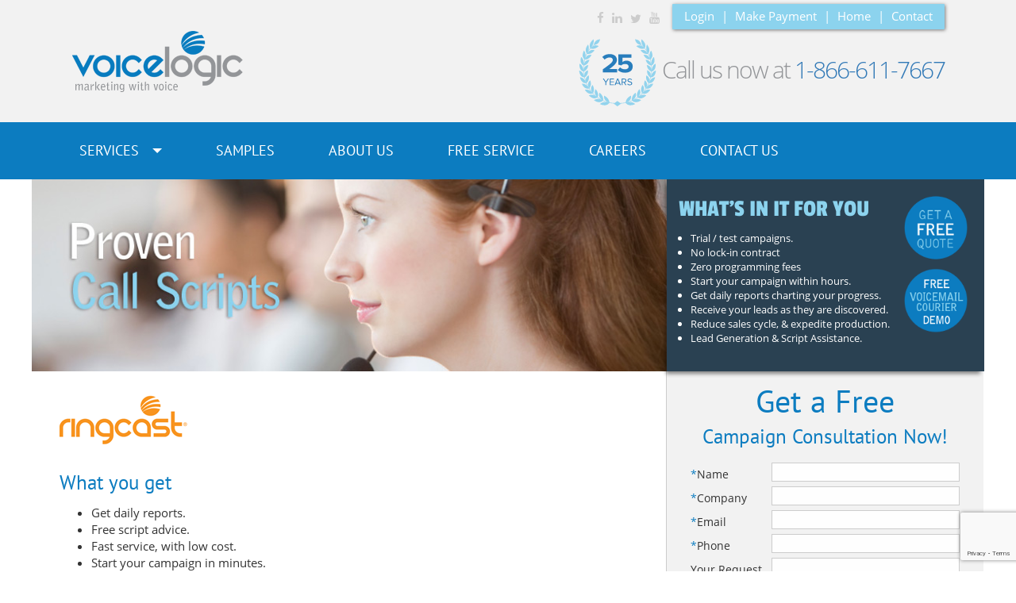

--- FILE ---
content_type: text/html; charset=UTF-8
request_url: https://voicelogic.com/ring-cast-service_bing-land/
body_size: 17281
content:

<!DOCTYPE html>
<html lang="en-CA" class="no-js">
<head>
	
		
	<!-- Google Tag Manager -->
	<script>(function(w,d,s,l,i){w[l]=w[l]||[];w[l].push({'gtm.start':
	new Date().getTime(),event:'gtm.js'});var f=d.getElementsByTagName(s)[0],
	j=d.createElement(s),dl=l!='dataLayer'?'&l='+l:'';j.async=true;j.src=
	'https://www.googletagmanager.com/gtm.js?id='+i+dl;f.parentNode.insertBefore(j,f);
	})(window,document,'script','dataLayer','GTM-P7KWM8RH');</script>
	<!-- End Google Tag Manager -->

<meta name="viewport" content="width=device-width, initial-scale=1.0">

	<meta charset="UTF-8">
	<meta name="msvalidate.01" content="6D06EE3CF62557C5A69B54F880536C30" />
	<link rel="profile" href="http://gmpg.org/xfn/11">
	<link rel="pingback" href="https://voicelogic.com/xmlrpc.php">
	<!---<link rel="stylesheet" href="https://fonts.googleapis.com/css?family=Open+Sans:400,300,700" />
	<link rel="stylesheet" href="https://fonts.googleapis.com/css?family=PT+Sans|Passion+One" />--->
	<title>RingCasting: Voice Broadcasting Service | Automated Calling System</title>
	<!--[if lt IE 9]>
	<script src="https://voicelogic.com/wp-content/themes/voicelogic/js/html5.js"></script>
	<![endif]-->
	<meta name='robots' content='index, follow, max-image-preview:large, max-snippet:-1, max-video-preview:-1' />

	<!-- This site is optimized with the Yoast SEO plugin v16.4 - https://yoast.com/wordpress/plugins/seo/ -->
	<meta name="description" content="Use our Voice Broadcast service to send important alerts to your customers.These can be follow up calls, reminders or alerts about new promotions. Spend less time on repetitive outbound calls and get more sales." />
	<link rel="canonical" href="https://voicelogic.com/ring-cast-service_bing-land/" />
	<meta property="og:locale" content="en_US" />
	<meta property="og:type" content="article" />
	<meta property="og:title" content="RingCasting: Voice Broadcasting Service | Automated Calling System" />
	<meta property="og:description" content="Use Voice Broadcast service to send important alerts to your customers. Spend less time on repetitious outbound calls and get more sales." />
	<meta property="og:url" content="https://voicelogic.com/ring-cast-service_bing-land/" />
	<meta property="og:site_name" content="VoiceLogic.com" />
	<meta property="article:publisher" content="https://www.facebook.com/Voice-Logic-664601790289676/" />
	<meta property="article:modified_time" content="2021-11-24T14:12:08+00:00" />
	<meta property="og:image" content="https://voicelogic.com/wp-content/uploads/2017/04/ringcast.gif" />
	<meta property="og:image:width" content="161" />
	<meta property="og:image:height" content="63" />
	<meta name="twitter:card" content="summary" />
	<meta name="twitter:title" content="RingCasting: Voice Broadcasting Service | Automated Calling System" />
	<meta name="twitter:description" content="Use Voice Broadcast service to send important alerts to your customers. Spend less time on repetitious outbound calls and get more sales." />
	<meta name="twitter:site" content="@voicelogic" />
	<meta name="twitter:label1" content="Est. reading time" />
	<meta name="twitter:data1" content="5 minutes" />
	<script type="application/ld+json" class="yoast-schema-graph">{"@context":"https://schema.org","@graph":[{"@type":"WebSite","@id":"https://voicelogic.com/#website","url":"https://voicelogic.com/","name":"VoiceLogic.com","description":"Marketing with Voice","potentialAction":[{"@type":"SearchAction","target":"https://voicelogic.com/?s={search_term_string}","query-input":"required name=search_term_string"}],"inLanguage":"en-CA"},{"@type":"ImageObject","@id":"https://voicelogic.com/ring-cast-service_bing-land/#primaryimage","inLanguage":"en-CA","url":"https://voicelogic.com/wp-content/uploads/2017/04/ringcast.gif","contentUrl":"https://voicelogic.com/wp-content/uploads/2017/04/ringcast.gif","width":161,"height":63,"caption":"Ring Cast Services"},{"@type":"WebPage","@id":"https://voicelogic.com/ring-cast-service_bing-land/#webpage","url":"https://voicelogic.com/ring-cast-service_bing-land/","name":"RingCasting: Voice Broadcasting Service | Automated Calling System","isPartOf":{"@id":"https://voicelogic.com/#website"},"primaryImageOfPage":{"@id":"https://voicelogic.com/ring-cast-service_bing-land/#primaryimage"},"datePublished":"2021-11-24T14:11:10+00:00","dateModified":"2021-11-24T14:12:08+00:00","description":"Use our Voice Broadcast service to send important alerts to your customers.These can be follow up calls, reminders or alerts about new promotions. Spend less time on repetitive outbound calls and get more sales.","breadcrumb":{"@id":"https://voicelogic.com/ring-cast-service_bing-land/#breadcrumb"},"inLanguage":"en-CA","potentialAction":[{"@type":"ReadAction","target":["https://voicelogic.com/ring-cast-service_bing-land/"]}]},{"@type":"BreadcrumbList","@id":"https://voicelogic.com/ring-cast-service_bing-land/#breadcrumb","itemListElement":[{"@type":"ListItem","position":1,"item":{"@type":"WebPage","@id":"https://voicelogic.com/","url":"https://voicelogic.com/","name":"Home"}},{"@type":"ListItem","position":2,"item":{"@id":"https://voicelogic.com/ring-cast-service_bing-land/#webpage"}}]}]}</script>
	<!-- / Yoast SEO plugin. -->


<link rel='dns-prefetch' href='//www.google.com' />
<link rel='dns-prefetch' href='//www.googletagmanager.com' />
<link rel='dns-prefetch' href='//fonts.googleapis.com' />
<link rel='dns-prefetch' href='//s.w.org' />
<link rel='stylesheet' id='wp-block-library-css'  href='https://voicelogic.com/wp-includes/css/dist/block-library/style.min.css' type='text/css' media='all' />
<link rel='stylesheet' id='contact-form-7-css'  href='https://voicelogic.com/wp-content/plugins/contact-form-7/includes/css/styles.css' type='text/css' media='all' />
<link rel='stylesheet' id='lcpro-swiper-css-css'  href='https://voicelogic.com/wp-content/plugins/logo-carousel-pro/src/Frontend/assets/css/swiper-bundle.min.css' type='text/css' media='all' />
<link rel='stylesheet' id='lcpro-carousel-ticker-css-css'  href='https://voicelogic.com/wp-content/plugins/logo-carousel-pro/src/Frontend/assets/css/carouselTicker.css' type='text/css' media='all' />
<link rel='stylesheet' id='lcpro-font-awesome-css'  href='https://voicelogic.com/wp-content/plugins/logo-carousel-pro/src/Frontend/assets/css/font-awesome.min.css' type='text/css' media='all' />
<link rel='stylesheet' id='lcpro-frontend-fontello-css-css'  href='https://voicelogic.com/wp-content/plugins/logo-carousel-pro/src/Frontend/assets/css/fontello.min.css' type='text/css' media='all' />
<link rel='stylesheet' id='lcpro-tooltipster-css'  href='https://voicelogic.com/wp-content/plugins/logo-carousel-pro/src/Frontend/assets/css/tooltipster.min.css' type='text/css' media='all' />
<link rel='stylesheet' id='lcpro-animation-style-css'  href='https://voicelogic.com/wp-content/plugins/logo-carousel-pro/src/Frontend/assets/css/animation-style.min.css' type='text/css' media='all' />
<link rel='stylesheet' id='lcpro-style-css'  href='https://voicelogic.com/wp-content/plugins/logo-carousel-pro/src/Frontend/assets/css/style.min.css' type='text/css' media='all' />
<style id='lcpro-style-inline-css' type='text/css'>
.layout-table #sp-logo-carousel-pro15088 .table-logo-area img,div.sp-logo-carousel-pro-section div#sp-logo-carousel-pro15088 .sp-lcp-item img{opacity: 1 !important;}.layout-table #sp-logo-carousel-pro15088 .table-logo-area img,div.sp-logo-carousel-pro-section div#sp-logo-carousel-pro15088 .sp-lcp-item img{padding: px;}div.sp-logo-carousel-pro-section div#sp-logo-carousel-pro15088 .sp-lcp-item:hover img{opacity: 1 !important;}div#sp-logo-carousel-pro15088.sp-logo-carousel-pro-area .sp-lcp-item .sp-lcp-item-border,div#sp-logo-carousel-pro15088.sp-logo-carousel-pro-area .sp-lcp-item.sp-lcp-item-border{padding: 0px;background: transparent;}div#sp-logo-carousel-pro15088.sp-logo-carousel-pro-area .sp-lcp-item:hover .sp-lcp-item-border,div#sp-logo-carousel-pro15088.sp-logo-carousel-pro-area .sp-lcp-item:hover.sp-lcp-item-border{background: transparent;}div.sp-logo-carousel-pro-section div#sp-logo-carousel-pro15088 .swiper-wrapper .swiper-slide {align-self: center;}div.sp-logo-carousel-pro-section:not(.layout-inline):not(.layout-table) div#sp-logo-carousel-pro15088 .sp-isotope-logo-items,div.sp-logo-carousel-pro-section:not(.layout-inline):not(.layout-list) div#sp-logo-carousel-pro15088 .sp-isotope-logo-items {align-items: center;}div.sp-logo-carousel-pro-section div#sp-logo-carousel-pro15088 [class*="lcp-col"]{margin: 0;box-shadow: none;}.sp-logo-carousel-pro-section #sp-logo-carousel-pro15088 .sp-lcpro-readmore-area{text-align: center;}.sp-logo-carousel-pro-section #sp-logo-carousel-pro15088 .sp-lcpro-readmore-area .sp-lcpro-readmore-text-link,.sp-logo-carousel-pro-section #sp-logo-carousel-pro15088 .sp-lcpro-readmore-area .sp-lcpro-readmore{background: transparent;color: #05b3c6;padding: 5px 13px;margin-bottom: 18px;display: inline-block;border-radius: 2px;border: 2px solid #05b3c6 !important;font-size: 14px;font-family: Ubuntu;font-style: normal; font-weight: 400;line-height:20px;letter-spacing: px;text-transform: none;}.sp-logo-carousel-pro-section #sp-logo-carousel-pro15088 .sp-lcpro-readmore-area .sp-lcpro-readmore:hover{background: #05b3c6;color: #ffffff;border: 2px solid #05b3c6 !important;}.sp-logo-carousel-pro-section #sp-logo-carousel-pro15088 .sp-lcpro-readmore-area .sp-lcpro-readmore-text-link {color: #555555;border: 0 !important;padding: 0;text-decoration: underline;}.sp-logo-carousel-pro-section #sp-logo-carousel-pro15088 .sp-lcpro-readmore-area .sp-lcpro-readmore-text-link:hover {color: #05b3c6;background: unset;border: 0 !important;}.layout-inline #sp-logo-carousel-pro15088.lcp-container{padding-right: 0px;}.lcp-table-layout-header,div#sp-logo-carousel-pro15088.sp-logo-carousel-pro-area .sp-lcp-item .sp-lcp-item-border,div#sp-logo-carousel-pro15088.sp-logo-carousel-pro-area .sp-lcp-item.sp-lcp-item-border{border: 0px solid #dddddd;}.layout-inline #sp-logo-carousel-pro15088.sp-logo-carousel-pro-area .sp-lcp-item .sp-lcp-item-border,.layout-inline #sp-logo-carousel-pro15088.sp-logo-carousel-pro-area .sp-lcp-item.sp-lcp-item-border{margin: 0 -0px -0px 0;}div#sp-logo-carousel-pro15088.sp-logo-carousel-pro-area .sp-lcp-item:hover .sp-lcp-item-border,div#sp-logo-carousel-pro15088.sp-logo-carousel-pro-area .sp-lcp-item:hover.sp-lcp-item-border{border-color: #16a08b;}div#sp-logo-carousel-pro15088.sp-logo-carousel-pro-area .sp-lcp-item .sp-lcp-item-border,div#sp-logo-carousel-pro15088.sp-logo-carousel-pro-area .sp-lcp-item.sp-lcp-item-border{border-radius: 0px;z-index: 1;overflow: hidden;}div#sp-logo-carousel-pro15088.sp-logo-carousel-pro-area .sp-lcp-prev-button,div#sp-logo-carousel-pro15088.sp-logo-carousel-pro-area .sp-lcp-next-button {border-radius: 0px;font-size: 20px;width: 30px;height: 30px;}div#sp-logo-carousel-pro15088.sp-logo-carousel-pro-area{overflow: hidden;}div#sp-logo-carousel-pro15088.sp-logo-carousel-pro-area .sp-lcp-prev-button,div#sp-logo-carousel-pro15088.sp-logo-carousel-pro-area .sp-lcp-next-button{background-color: transparent;color: #aaaaaa;border: 1px solid #ffffff;line-height: 28px;z-index:10;}div#sp-logo-carousel-pro15088.sp-logo-carousel-pro-area .sp-lcp-prev-button:hover,div#sp-logo-carousel-pro15088.sp-logo-carousel-pro-area .sp-lcp-next-button:hover{background-color: #0c7cc0;border-color: ;color: #ffffff;}div.sp-logo-section-id-15088.nav_position_bottom_right,div.sp-logo-section-id-15088.nav_position_bottom_left,div.sp-logo-section-id-15088.nav_position_bottom_center{margin-bottom: 20px;overflow: hidden;}div.sp-logo-section-id-15088.nav_position_top_left:not(.lcp_vertical) .sp-logo-carousel-pro-area,div.sp-logo-section-id-15088.nav_position_top_right:not(.lcp_vertical) .sp-logo-carousel-pro-area,div.sp-logo-section-id-15088.nav_position_top_center:not(.lcp_vertical) .sp-logo-carousel-pro-area {margin-top: 40px;overflow: hidden;}@media screen and (max-width: 480px) {div#sp-logo-carousel-pro15088.sp-logo-carousel-pro-area .sp-lcp-prev-button,div#sp-logo-carousel-pro15088.sp-logo-carousel-pro-area .sp-lcp-next-button {display: none;}div#sp-logo-carousel-pro15088.sp-logo-carousel-pro-area:not(.swiper-vertical ) {margin: 0;}}#sp-lcpro-id-15088:is(.pagination-type-dynamic,.pagination-type-dots,.pagination-type-strokes ) .sp-logo-carousel-pro-area .sp-lcp-swiper-pagination .swiper-pagination-bullet{background: #dddddd; }#sp-lcpro-id-15088:is(.pagination-type-dynamic,.pagination-type-dots,.pagination-type-strokes) .sp-logo-carousel-pro-area .sp-lcp-swiper-pagination .swiper-pagination-bullet.swiper-pagination-bullet-active {background: #0c7cc0;}#sp-lcpro-id-15088.pagination-type-number .sp-logo-carousel-pro-area .sp-lcp-swiper-pagination .swiper-pagination-bullet{color: #16a08b; }#sp-lcpro-id-15088.pagination-type-number .sp-logo-carousel-pro-area .sp-lcp-swiper-pagination .swiper-pagination-bullet.swiper-pagination-bullet-active,#sp-lcpro-id-15088.pagination-type-number .sp-logo-carousel-pro-area .sp-lcp-swiper-pagination .swiper-pagination-bullet:hover {color: #fff;}#sp-lcpro-id-15088.pagination-type-number .sp-logo-carousel-pro-area .sp-lcp-swiper-pagination span{background:transparent;}#sp-lcpro-id-15088.pagination-type-number .sp-logo-carousel-pro-area .sp-lcp-swiper-pagination .swiper-pagination-bullet.swiper-pagination-bullet-active span{ background-color: #16a08b;}div.sp-logo-carousel-pro-section.sp-logo-section-id-15088.nav_position_bottom_right,div.sp-logo-carousel-pro-section.sp-logo-section-id-15088.nav_position_bottom_left { padding-bottom: 10px;}.sp-logo-section-id-15088 .sp-lcp-pagination-scrollbar {background:#dddddd;}.sp-logo-section-id-15088 .sp-lcp-pagination-scrollbar .swiper-scrollbar-drag {background:#0c7cc0;}@media (max-width: 480px) {.sp-logo-carousel-pro-section.sp-lcpro-id-15088 .sp-logo-carousel-pro-area .sp-lcp-swiper-pagination{display: none;}.sp-logo-carousel-pro-section.sp-lcpro-id-15088 .sp-lcp-carousel-wrapper {margin-bottom: 0;}}#sp-lcpro-id-15088:is(.layout-inline,.layout-grid) .sp-logo-carousel-pro-area .sp-isotope-logo-items{justify-content: left;}.sp-logo-carousel-pro-section.sp-lcpro-id-15088{position: relative;}#lcp-preloader-15088{position: absolute;left: 0;top: 0;height: 100%;width: 100%;text-align: center;display: flex;align-items: center;justify-content: center;background: #fff;z-index: 9999;}.layout-table #sp-logo-carousel-pro15103 .table-logo-area img,div.sp-logo-carousel-pro-section div#sp-logo-carousel-pro15103 .sp-lcp-item img{opacity: 1 !important;}.layout-table #sp-logo-carousel-pro15103 .table-logo-area img,div.sp-logo-carousel-pro-section div#sp-logo-carousel-pro15103 .sp-lcp-item img{padding: px;}div.sp-logo-carousel-pro-section div#sp-logo-carousel-pro15103 .sp-lcp-item:hover img{opacity: 1 !important;}div#sp-logo-carousel-pro15103.sp-logo-carousel-pro-area .sp-lcp-item .sp-lcp-item-border,div#sp-logo-carousel-pro15103.sp-logo-carousel-pro-area .sp-lcp-item.sp-lcp-item-border{padding: 0px;background: transparent;}div#sp-logo-carousel-pro15103.sp-logo-carousel-pro-area .sp-lcp-item:hover .sp-lcp-item-border,div#sp-logo-carousel-pro15103.sp-logo-carousel-pro-area .sp-lcp-item:hover.sp-lcp-item-border{background: transparent;}div.sp-logo-carousel-pro-section div#sp-logo-carousel-pro15103 .swiper-wrapper .swiper-slide {align-self: center;}div.sp-logo-carousel-pro-section:not(.layout-inline):not(.layout-table) div#sp-logo-carousel-pro15103 .sp-isotope-logo-items,div.sp-logo-carousel-pro-section:not(.layout-inline):not(.layout-list) div#sp-logo-carousel-pro15103 .sp-isotope-logo-items {align-items: center;}div.sp-logo-carousel-pro-section div#sp-logo-carousel-pro15103 [class*="lcp-col"]{margin: 0;box-shadow: none;}.sp-logo-carousel-pro-section #sp-logo-carousel-pro15103 .sp-lcpro-readmore-area{text-align: center;}.sp-logo-carousel-pro-section #sp-logo-carousel-pro15103 .sp-lcpro-readmore-area .sp-lcpro-readmore-text-link,.sp-logo-carousel-pro-section #sp-logo-carousel-pro15103 .sp-lcpro-readmore-area .sp-lcpro-readmore{background: transparent;color: #05b3c6;padding: 5px 13px;margin-bottom: 18px;display: inline-block;border-radius: 2px;border: 2px solid #05b3c6 !important;font-size: 14px;font-family: Ubuntu;font-style: normal; font-weight: 400;line-height:20px;letter-spacing: px;text-transform: none;}.sp-logo-carousel-pro-section #sp-logo-carousel-pro15103 .sp-lcpro-readmore-area .sp-lcpro-readmore:hover{background: #05b3c6;color: #ffffff;border: 2px solid #05b3c6 !important;}.sp-logo-carousel-pro-section #sp-logo-carousel-pro15103 .sp-lcpro-readmore-area .sp-lcpro-readmore-text-link {color: #555555;border: 0 !important;padding: 0;text-decoration: underline;}.sp-logo-carousel-pro-section #sp-logo-carousel-pro15103 .sp-lcpro-readmore-area .sp-lcpro-readmore-text-link:hover {color: #05b3c6;background: unset;border: 0 !important;}.layout-inline #sp-logo-carousel-pro15103.lcp-container{padding-right: 0px;}.lcp-table-layout-header,div#sp-logo-carousel-pro15103.sp-logo-carousel-pro-area .sp-lcp-item .sp-lcp-item-border,div#sp-logo-carousel-pro15103.sp-logo-carousel-pro-area .sp-lcp-item.sp-lcp-item-border{border: 0px solid #dddddd;}.layout-inline #sp-logo-carousel-pro15103.sp-logo-carousel-pro-area .sp-lcp-item .sp-lcp-item-border,.layout-inline #sp-logo-carousel-pro15103.sp-logo-carousel-pro-area .sp-lcp-item.sp-lcp-item-border{margin: 0 -0px -0px 0;}div#sp-logo-carousel-pro15103.sp-logo-carousel-pro-area .sp-lcp-item:hover .sp-lcp-item-border,div#sp-logo-carousel-pro15103.sp-logo-carousel-pro-area .sp-lcp-item:hover.sp-lcp-item-border{border-color: #dddddd;}div#sp-logo-carousel-pro15103.sp-logo-carousel-pro-area .sp-lcp-item .sp-lcp-item-border,div#sp-logo-carousel-pro15103.sp-logo-carousel-pro-area .sp-lcp-item.sp-lcp-item-border{border-radius: 0px;z-index: 1;overflow: hidden;}div#sp-logo-carousel-pro15103.sp-logo-carousel-pro-area .sp-lcp-prev-button,div#sp-logo-carousel-pro15103.sp-logo-carousel-pro-area .sp-lcp-next-button {border-radius: 0px;font-size: 20px;width: 30px;height: 30px;}div#sp-logo-carousel-pro15103.sp-logo-carousel-pro-area{overflow: hidden;}div#sp-logo-carousel-pro15103.sp-logo-carousel-pro-area .sp-lcp-prev-button,div#sp-logo-carousel-pro15103.sp-logo-carousel-pro-area .sp-lcp-next-button{background-color: #ffffff;color: #afafaf;border: 1px solid #ffffff;line-height: 28px;z-index:10;}div#sp-logo-carousel-pro15103.sp-logo-carousel-pro-area .sp-lcp-prev-button:hover,div#sp-logo-carousel-pro15103.sp-logo-carousel-pro-area .sp-lcp-next-button:hover{background-color: #0c7cc0;border-color: #f0f0f0;color: #ffffff;}div.sp-logo-section-id-15103.nav_position_bottom_right,div.sp-logo-section-id-15103.nav_position_bottom_left,div.sp-logo-section-id-15103.nav_position_bottom_center{margin-bottom: 20px;overflow: hidden;}div.sp-logo-section-id-15103.nav_position_top_left:not(.lcp_vertical) .sp-logo-carousel-pro-area,div.sp-logo-section-id-15103.nav_position_top_right:not(.lcp_vertical) .sp-logo-carousel-pro-area,div.sp-logo-section-id-15103.nav_position_top_center:not(.lcp_vertical) .sp-logo-carousel-pro-area {margin-top: 40px;overflow: hidden;}@media screen and (max-width: 480px) {div#sp-logo-carousel-pro15103.sp-logo-carousel-pro-area .sp-lcp-prev-button,div#sp-logo-carousel-pro15103.sp-logo-carousel-pro-area .sp-lcp-next-button {display: none;}div#sp-logo-carousel-pro15103.sp-logo-carousel-pro-area:not(.swiper-vertical ) {margin: 0;}}#sp-lcpro-id-15103:is(.pagination-type-dynamic,.pagination-type-dots,.pagination-type-strokes ) .sp-logo-carousel-pro-area .sp-lcp-swiper-pagination .swiper-pagination-bullet{background: #dddddd; }#sp-lcpro-id-15103:is(.pagination-type-dynamic,.pagination-type-dots,.pagination-type-strokes) .sp-logo-carousel-pro-area .sp-lcp-swiper-pagination .swiper-pagination-bullet.swiper-pagination-bullet-active {background: #0c7cc0;}#sp-lcpro-id-15103.pagination-type-number .sp-logo-carousel-pro-area .sp-lcp-swiper-pagination .swiper-pagination-bullet{color: #16a08b; }#sp-lcpro-id-15103.pagination-type-number .sp-logo-carousel-pro-area .sp-lcp-swiper-pagination .swiper-pagination-bullet.swiper-pagination-bullet-active,#sp-lcpro-id-15103.pagination-type-number .sp-logo-carousel-pro-area .sp-lcp-swiper-pagination .swiper-pagination-bullet:hover {color: #fff;}#sp-lcpro-id-15103.pagination-type-number .sp-logo-carousel-pro-area .sp-lcp-swiper-pagination span{background:transparent;}#sp-lcpro-id-15103.pagination-type-number .sp-logo-carousel-pro-area .sp-lcp-swiper-pagination .swiper-pagination-bullet.swiper-pagination-bullet-active span{ background-color: #16a08b;}div.sp-logo-carousel-pro-section.sp-logo-section-id-15103.nav_position_bottom_right,div.sp-logo-carousel-pro-section.sp-logo-section-id-15103.nav_position_bottom_left { padding-bottom: 10px;}.sp-logo-section-id-15103 .sp-lcp-pagination-scrollbar {background:#dddddd;}.sp-logo-section-id-15103 .sp-lcp-pagination-scrollbar .swiper-scrollbar-drag {background:#0c7cc0;}@media (max-width: 480px) {.sp-logo-carousel-pro-section.sp-lcpro-id-15103 .sp-logo-carousel-pro-area .sp-lcp-swiper-pagination{display: none;}.sp-logo-carousel-pro-section.sp-lcpro-id-15103 .sp-lcp-carousel-wrapper {margin-bottom: 0;}}#sp-lcpro-id-15103:is(.layout-inline,.layout-grid) .sp-logo-carousel-pro-area .sp-isotope-logo-items{justify-content: left;}.sp-logo-carousel-pro-section.sp-lcpro-id-15103{position: relative;}#lcp-preloader-15103{position: absolute;left: 0;top: 0;height: 100%;width: 100%;text-align: center;display: flex;align-items: center;justify-content: center;background: #fff;z-index: 9999;}
</style>
<link rel='stylesheet' id='sp-lc-google-fonts-css'  href='https://fonts.googleapis.com/css?family=Ubuntu%3Aregular' type='text/css' media='all' />
<link rel='stylesheet' id='bootstrap-css'  href='https://voicelogic.com/wp-content/themes/voicelogic/css/bootstrap.min.css' type='text/css' media='all' />
<link rel='stylesheet' id='font-awesome-css'  href='https://voicelogic.com/wp-content/plugins/LocalFontsPlugin/assets/vendors/font-awesome-4.7.0/css/font-awesome.min.css' type='text/css' media='all' />
<link rel='stylesheet' id='_s-style-css'  href='https://voicelogic.com/wp-content/themes/voicelogic/style.css' type='text/css' media='all' />
<link rel='stylesheet' id='tablepress-default-css'  href='https://voicelogic.com/wp-content/tablepress-combined.min.css' type='text/css' media='all' />
<link rel='stylesheet' id='LocalFontsPluginCSS-css'  href='https://voicelogic.com/wp-content/plugins/LocalFontsPlugin/assets/css/LocalFontsPlugin.css' type='text/css' media='all' />
<script type='text/javascript' src='https://voicelogic.com/wp-includes/js/jquery/jquery.min.js' id='jquery-core-js'></script>
<script type='text/javascript' src='https://voicelogic.com/wp-content/themes/voicelogic/js/bootstrap.min.js' id='bootstrap-js'></script>

<!-- Google tag (gtag.js) snippet added by Site Kit -->
<!-- Google Analytics snippet added by Site Kit -->
<!-- Google Ads snippet added by Site Kit -->
<script type='text/javascript' src='https://www.googletagmanager.com/gtag/js?id=GT-TW5SDMR' id='google_gtagjs-js' async></script>
<script type='text/javascript' id='google_gtagjs-js-after'>
window.dataLayer = window.dataLayer || [];function gtag(){dataLayer.push(arguments);}
gtag("set","linker",{"domains":["voicelogic.com"]});
gtag("js", new Date());
gtag("set", "developer_id.dZTNiMT", true);
gtag("config", "GT-TW5SDMR");
gtag("config", "AW-1070426052");
</script>
<meta name="generator" content="Site Kit by Google 1.166.0" /><style type="text/css">.recentcomments a{display:inline !important;padding:0 !important;margin:0 !important;}</style>		<style type="text/css" id="wp-custom-css">
			.table-borderless td,
.table-borderless th {
    border: 0;
}

.tablepress-id-2 .column-2 {
 text-align: left;
	vertical-align: middle;
	width: 55%;
}

.centered-content {
  text-align: center;
  display: block;
}

.centered-content h3 {
  margin-bottom: 20px; /* Adjust as needed */
}

.centered-content ul {
  list-style-position: inside; /* Places bullets inside the content box */
  padding: 0;
  margin: 0;
  display: inline-block; /* Ensures the list is centered */
}

.centered-content li {
  text-align: left; /* Keeps the text left-aligned inside the list */
}

.centered-content h3 {
  margin-bottom: 5px;
}

.centered-content ul {
  margin-top: 0;
}

.page-id-13978 h1,
.page-id-14004 h1,
.page-id-14193 h1,
.page-id-15027 h1,
.page-id-15210 h1,
.page-id-15214 h1,
.page-id-15217 h1,
.page-id-15219 h1,
.page-id-15221 h1,
.page-id-15223 h1,
.page-id-15225 h1,
.page-id-15227 h1,
.page-id-15229 h1,
.page-id-15231 h1,
.page-id-15233 h1,
.page-id-15236 h1,
.page-id-15238 h1,
.page-id-15240 h1,
.page-id-15242 h1,
.page-id-15244 h1,
.page-id-15246 h1,
.page-id-15248 h1,
.page-id-15280 h1 {
display:none !important;
}		</style>
			<style>
	.page_head{
	font-size: 25px;color: #0c7cc0;font-family: 'PT Sans', sans-serif;font-weight: normal;line-height: normal;
	}
	.page_small_head{
	font-size: 43px;color: #0c7cc0;font-family: 'PT Sans', sans-serif;font-weight: normal;line-height: 45px;
	}
	</style>
	
	<!-- Global site tag (gtag.js) - Google Ads: 1070426052 --> <script async src="https://www.googletagmanager.com/gtag/js?id=AW-1070426052"></script> <script> window.dataLayer = window.dataLayer || []; function gtag(){dataLayer.push(arguments);} gtag('js', new Date()); gtag('config', 'AW-1070426052'); </script>
	
	<!-- Added November 3, 2023 For FAVICON SEO Upgrade -->
	<link rel="apple-touch-icon" sizes="180x180" href="/apple-touch-icon.png">
	<link rel="icon" type="image/png" sizes="32x32" href="/favicon-32x32.png">
	<link rel="icon" type="image/png" sizes="16x16" href="/favicon-16x16.png">
	<link rel="manifest" href="/site.webmanifest">
	<link rel="mask-icon" href="/safari-pinned-tab.svg" color="#5bbad5">
	<meta name="msapplication-TileColor" content="#da532c">
	<meta name="theme-color" content="#ffffff">
	
</head>
<body class="page-template page-template-template-sidebar page-template-template-sidebar-php page page-id-15229 metaslider-plugin">
	
	<!-- Google Tag Manager (noscript) -->
	<noscript><iframe src="https://www.googletagmanager.com/ns.html?id=GTM-P7KWM8RH"
	height="0" width="0" style="display:none;visibility:hidden"></iframe></noscript>
	<!-- End Google Tag Manager (noscript) -->
	
	<script>var uid = 1111;</script>
	<div id="VL"><a href="https://www.voicelogic.com"></a></div>
	<script src="https://leadlocater.com/script/script.js"></script> 	
	<script>
	  (function(i,s,o,g,r,a,m){i['GoogleAnalyticsObject']=r;i[r]=i[r]||function(){
	  (i[r].q=i[r].q||[]).push(arguments)},i[r].l=1*new Date();a=s.createElement(o),
	  m=s.getElementsByTagName(o)[0];a.async=1;a.src=g;m.parentNode.insertBefore(a,m)
	  })(window,document,'script','https://www.google-analytics.com/analytics.js','ga');

	  ga('create', 'UA-79529539-1', 'auto');
	  ga('send', 'pageview');
	  gtag('config', 'AW-1070426052');
	</script>
	<header class="float" id="top">
		<div class="grey-head">
			<div class="container">
				<div class="social-line float">
					<div class="widget-top pull-right">
						<ul class="social-icons">
							<li><a href="https://www.facebook.com/Voice-Logic-664601790289676/" target="_blank"><i class="fa fa-facebook"></i></a></li>
							<li><a href="https://www.linkedin.com/company/voicelogic.com" target="_blank"><i class="fa fa-linkedin"></i></a></li>
							<li><a href="https://twitter.com/voicelogic/" target="_blank"><i class="fa fa-twitter"></i></a></li>
							<li><a href="https://www.youtube.com/channel/UCKjxfc6cau5PNzHkul1Zeqw" target="_blank"><i class="fa fa-youtube"></i></a></li>
						</ul>
						<div class="blue-section">
							<ul>
					<li><a href="https://www.voicelogic.com/login" target="_blank" class="border-left-none">Login</a></li>
                    <li> |</li>
					<li><a href="https://voicelogic.com/payments/payment.php">Make Payment</a></li>  <li> |</li>
					<li><a href="https://voicelogic.com">Home</a></li>  <li> |</li>
					<li><a href="https://voicelogic.com/contact-us">Contact </a></li>

							</ul>
						</div>
					</div>

		<button type="button" class="navbar-toggle" data-toggle="collapse" data-target="#bs-example-navbar-collapse-1">
		            <span class="sr-only">Toggle navigation</span>Menu <i class="fa fa-caret-down"></i>
		        </button>	 
				<div class="col-md-3 col-sm-3 logo">
					<a href="https://voicelogic.com"><img src='https://voicelogic.com/wp-content/themes/voicelogic/images/voicelogic-logo.png' 
					class='img-responsive' alt='VoiceLogic.com Logo' title=''/></a>
				</div>
				<div class="col-md-9 col-sm-9 call-head">
					<div class="pull-right">

						<h3 class="call"><img src="https://voicelogic.com/wp-content/themes/voicelogic/images/voicelogic/25-years-call-center-experience.svg" width="100" alt="Over 25 Years of Experience in Call Center and Ringless Voicemail" title="Over 25 Years of Experience in Call Center and Ringless Voicemail" class="25yearbadge"/> Call us now at <span class="color"><a href="tel:1-866-611-7667">1-866-611-7667</a></span></h3>
                        <h3 class="call mobile-show"><a href="tel:1-866-611-7667"><i class="fa fa-phone"></i></a></span></h3>
					</div>
				</div>
					</div>
			</div>
			</div>
			<div class="blue-across">
				<div class="container">
						<div class="white-menu">
					 <div id="bs-example-navbar-collapse-1" class="collapse navbar-collapse"><ul id="menu-menu-1" class="nav navbar-nav"><li id="menu-item-869" class="menu-item menu-item-type-custom menu-item-object-custom menu-item-home menu-item-869"><a title="Home" href="https://voicelogic.com/">Home</a></li>
<li id="menu-item-242" class="menu-item menu-item-type-post_type menu-item-object-page menu-item-has-children menu-item-242 dropdown"><a title="Services" href="https://voicelogic.com/outbound-service/" data-hover="dropdown" class="dropdown-toggle disabled" aria-haspopup="true">Services <span class="caret"></span></a>
<ul role="menu" class=" dropdown-menu">
	<li id="menu-item-148" class="menu-item menu-item-type-post_type menu-item-object-page menu-item-148"><a title="Outbound Call Center Service" href="https://voicelogic.com/outbound-call-center-service/">Outbound Call Center Service</a></li>
	<li id="menu-item-5644" class="menu-item menu-item-type-post_type menu-item-object-page menu-item-5644"><a title="SMS Text Broadcast Service" href="https://voicelogic.com/sms-text-broadcast-service/">SMS Text Broadcast Service</a></li>
	<li id="menu-item-146" class="menu-item menu-item-type-post_type menu-item-object-page menu-item-146"><a title="Voicecasting" href="https://voicelogic.com/ringless-voicemail/">Voicecasting</a></li>
	<li id="menu-item-145" class="menu-item menu-item-type-post_type menu-item-object-page menu-item-145"><a title="Voicemail Courier" href="https://voicelogic.com/voicemail-courier/">Voicemail Courier</a></li>
	<li id="menu-item-153" class="menu-item menu-item-type-post_type menu-item-object-page menu-item-153"><a title="Fax Broadcasting" href="https://voicelogic.com/fax-broadcasting/">Fax Broadcasting</a></li>
	<li id="menu-item-152" class="menu-item menu-item-type-post_type menu-item-object-page menu-item-152"><a title="Email Broadcasting Service" href="https://voicelogic.com/email-broadcasting-service/">Email Broadcasting Service</a></li>
	<li id="menu-item-151" class="menu-item menu-item-type-post_type menu-item-object-page menu-item-151"><a title="Ring Cast" href="https://voicelogic.com/ringcast/">Ring Cast</a></li>
	<li id="menu-item-14012" class="menu-item menu-item-type-post_type menu-item-object-page menu-item-14012"><a title="Inbound Call Center Services" href="https://voicelogic.com/inbound-call-center-service/">Inbound Call Center Services</a></li>
	<li id="menu-item-909" class="menu-item menu-item-type-post_type menu-item-object-page menu-item-909"><a title="Live Hot Transfer" href="https://voicelogic.com/live-hot-transfer-service/">Live Hot Transfer</a></li>
	<li id="menu-item-15544" class="menu-item menu-item-type-post_type menu-item-object-page menu-item-15544"><a title="Charity &#038; Non-Profit Services" href="https://voicelogic.com/non-profit_services/">Charity &#038; Non-Profit Services</a></li>
</ul>
</li>
<li id="menu-item-410" class="menu-item menu-item-type-post_type menu-item-object-page menu-item-410"><a title="Samples" href="https://voicelogic.com/samples/">Samples</a></li>
<li id="menu-item-141" class="menu-item menu-item-type-post_type menu-item-object-page menu-item-141"><a title="About Us" href="https://voicelogic.com/about-us/">About Us</a></li>
<li id="menu-item-13" class="menu-item menu-item-type-custom menu-item-object-custom menu-item-13"><a title="Free Service" target="_blank" href="https://www.leadlocater.com/">Free Service</a></li>
<li id="menu-item-143" class="menu-item menu-item-type-post_type menu-item-object-page menu-item-143"><a title="Careers" href="https://voicelogic.com/career/">Careers</a></li>
<li id="menu-item-142" class="menu-item menu-item-type-post_type menu-item-object-page menu-item-142"><a title="Contact Us" href="https://voicelogic.com/contact-us/">Contact Us</a></li>
<li id="menu-item-868" class="menu-item menu-item-type-custom menu-item-object-custom menu-item-868"><a title="Login" href="http://www.infolinkca.com/login.aspx">Login</a></li>
</ul></div>				</div>
				</div>
			</div>			

	</header>


<section class="our-service float shadowed" id="white-background">
	<div class="container">
		<div class="row">
			<div class="col-md-8 padding-none">
			 <div id="metaslider-id-15109" style="width: 100%;" class="ml-slider-3-103-0 metaslider metaslider-flex metaslider-15109 ml-slider ms-theme-default nav-hidden" role="region" aria-label="Top Banner Slideshow (Not Frontpage)" data-height="247" data-width="818">
    <div id="metaslider_container_15109">
        <div id="metaslider_15109">
            <ul class='slides'>
                <li style="display: block; width: 100%;" class="slide-15114 ms-image " aria-roledescription="slide" data-date="2021-05-28 02:18:26" data-slide-type="image"><a href="https://voicelogic.com/get-a-free-quote/" target="_self" aria-label="View Slide Details" class="metaslider_image_link"><img src="https://voicelogic.com/wp-content/uploads/2017/04/fully-managed-call-centre.jpg" height="247" width="818" alt="Fully Managed Call Center" class="slider-15109 slide-15114 msDefaultImage" title="Fully Managed Call Center" /></a></li>
                <li style="display: none; width: 100%;" class="slide-15115 ms-image " aria-roledescription="slide" data-date="2021-05-28 02:19:37" data-slide-type="image"><a href="https://voicelogic.com/get-a-free-quote/" target="_self" aria-label="View Slide Details" class="metaslider_image_link"><img src="https://voicelogic.com/wp-content/uploads/2017/04/proven-call-scripts.jpg" height="247" width="818" alt="Proven Call Scripts" class="slider-15109 slide-15115 msDefaultImage" title="Proven Call Scripts" /></a></li>
                <li style="display: none; width: 100%;" class="slide-15116 ms-image " aria-roledescription="slide" data-date="2021-05-28 02:20:29" data-slide-type="image"><a href="https://voicelogic.com/get-a-free-quote/" target="_self" aria-label="View Slide Details" class="metaslider_image_link"><img src="https://voicelogic.com/wp-content/uploads/2017/04/sales-acceleration-low-cost.jpg" height="247" width="818" alt="Sales Acceleration Low Cost" class="slider-15109 slide-15116 msDefaultImage" title="Sales Acceleration Low Cost" /></a></li>
                <li style="display: none; width: 100%;" class="slide-15117 ms-image " aria-roledescription="slide" data-date="2021-05-28 02:21:01" data-slide-type="image"><a href="https://voicelogic.com/get-a-free-quote/" target="_self" aria-label="View Slide Details" class="metaslider_image_link"><img src="https://voicelogic.com/wp-content/uploads/2017/04/business-communications.jpg" height="247" width="818" alt="Business Communications" class="slider-15109 slide-15117 msDefaultImage" title="Business Communications" /></a></li>
            </ul>
        </div>
        
    </div>
</div>			</div>
			<div class="col-md-4 dark-blue">
				<div class="col-sm-9 padding-none height-box">
					<h4 class="small-head lightblue">WHAT'S IN IT FOR YOU</h4>
					<ul class="bullets white-text text-smaller">
						<li>Trial / test campaigns.</li>
						<li>No lock-in contract</li>
						<li>Zero programming fees</li>
						<li>Start your campaign within hours.</li>
						<li>Get daily reports charting your progress.</li>
						<li>Receive your leads as they are discovered.</li>
						<li>Reduce sales cycle, & expedite production.</li>
						<li>Lead Generation & Script Assistance.</li>
					</ul>
				</div>
				<div class="col-sm-3 padding-left-none padding-right-none">
						<a href="https://voicelogic.com/get-a-free-quote/"><img src='https://voicelogic.com/wp-content/themes/voicelogic/images/voicelogic/free-voicemail-courier-demo.png' class='img-responsive'/></a>
				</div>
			</div>
		</div>
	</div>
</section>
<section class="content-area shadowed">
	<div class="container">
		<div class="row">
			<div class="col-md-8 col-sm-8 padding-tb-30">
				<div class="featured-image-logo">
					<img src="https://voicelogic.com/wp-content/uploads/2017/04/ringcast.gif" class="attachment-full size-full wp-post-image" alt="Ring Cast Services" loading="lazy" />				</div>
				<div class="pag-cont">
							<h1>Ring Cast &#8211; Service BING</h1>
								<h3>What you get</h3>
<ul class="contentWhite">
<li class="content">Get daily reports.</li>
<li class="content">Free script advice.</li>
<li class="content">Fast service, with low cost.</li>
<li class="content">Start your campaign in minutes.</li>
<li class="content">Get free advice on success methods.</li>
<li class="content">Free voice talent to record your message.</li>
<li class="content">Submit it, and forget it. We manage entire process.</li>
<li class="content">Online dashboard with hands-free campaign monitoring.</li>
</ul>
<h3>What is RingCasting® ?</h3>
<p><span class="content">RingCasting® is an automated voice broadcasting service. RingCasting® Voice Broadcast will dial a list of phone numbers, and play a pre-recorded voice message to the recipient when they answer the phone. If no one answers the phone, the message will be played into the voice mail box, (if you choose that option).</span></p>
<p>Some clients require a message played only to a live person and no message to voicemail. Conversely, the message can also be played only to voicemail and not to a live person.</p>
<h3>Why use RingCasting® ?</h3>
<p>RingCasting® Voice Broadcast liberates you from manually dialing phone numbers, and verbally repeating the same message to your target recipient. RingCasting® Voice Broadcast automatically dials phone numbers and transmits thousands of voice messages per day.<br />
With RingCasting® you can focus on what you do best and eliminate mundane activities such as:</p>
<ul type="disc">
<li class="content">Dialing phone numbers</li>
<li class="content">Ringing the phone</li>
<li class="content">Waiting for an answer</li>
<li class="content">Negotiating with the wrong person</li>
<li class="content">Be put on hold</li>
<li class="content">Wait for the right party to attend the phone, etc</li>
<li class="content">Get thrown into voicemail</li>
<li class="content">Verbally repeat another message into voice mail</li>
</ul>
<p>Spend less time on repetitious outbound calls and expedite your outbound campaigns with unprecedented speed. With RingCasting® Voice Broadcast you can make thousands of calls per day to your contact list.</p>
<h3>What is RingCasting used for ?</h3>
<p class="content">RingCasting® Voice Broadcast can be used for;</p>
<ul type="disc">
<li class="content">Political campaigns</li>
<li class="content">Follow-up to a direct mail campaign</li>
<li class="content">Warm calling existing client base</li>
<li class="content">Customer  retention and appreciation calls</li>
<li class="content">Reminders of live events, and attendance requirement</li>
<li class="content">Mass delivering a specific message with your personal voice</li>
<li class="content">Mass dissemination of timely or critical information on short notice.</li>
</ul>
<h3>Who can use RingCasting® ?</h3>
<p class="content">Any company wishing to maximize on their outbound phone calls can use RingCasting®Voice Broadcast. Companies that require delivery of a voice message to be consistent, precisely worded, and mass delivered will advance with RingCasting®Voice Broadcast.</p>
<h3>What the RingCasting® system will do for you</h3>
<p class="content">The RingCasting®Voice Broadcast system will dial every phone number on your contact list. One of the following possible events will occur;</p>
<p>A. The call is answered by a live person<br />
a. a message is played<br />
b. the consumer can press 1 to transfer the call to your sales team<br />
c. the consumer can press 2 for a &#8220;do not call&#8221; request</p>
<p>B. The call is answered by an answering machine<br />
a. a different message is played into voicemail after the prompt.</p>
<p>C. The call is not answered because it’s a dead number, or the line is busy<br />
All calls are logged. Your log report will show:</p>
<ul>
<li class="content">If call was answered, not answered, or busy line</li>
<li class="content">If the call was answered by a live person or an answering machine</li>
<li class="content">If call was accepted or declined</li>
<li class="content">If person listened to the entire message or not</li>
<li class="content">Date, and time stamp of every call</li>
</ul>
<h3>What is the success rate with RingCasting® ?</h3>
<p class="content">RingCasting®Voice Broadcast is only a method of delivery. Your success rate will depend entirely on your message to the customer, your telephone list of the people you are calling, and the quality of your product or service.</p>
<p class="content">The RingCasting®Voice Broadcast service will expedite and multiply your existing success rate. RingCasting®Voice Broadcast will give you the advantage of speed over your competition.</p>
<h3>Frequently asked questions</h3>
<p class="content"><strong>How do you deliver a recorded message?</strong><br />
We dial every contact on a list of phone numbers. When the phone is answered, we ask permission to play the recorded message.</p>
<p><strong>How do I get started?</strong><br />
First, book your campaign<br />
Then, record your message<br />
Lastly, send us your phone contact list</p>
<p><strong>How fast can my campaign start?</strong><br />
Within minutes of creating your account.</p>
<p><strong>How many messages can you deliver?</strong><br />
We can deliver thousands of messages per day.</p>
<p><strong>When do you make the calls?</strong><br />
We make our calls to satisfy your specific time frame</p>
<p><strong>What is the message delivery success rate?</strong><br />
The success rate depends on your contact list.</p>
<p><strong>How do I pay for the service?</strong><br />
You can pay online</p>
<p><strong>Where do I get a contact list of phone numbers to call</strong><br />
You can use your own client list.</p>
<p><strong>What data fields must be in the contact list?</strong><br />
Just the telephone number.</p>
<p><strong>Do I get any output after the job is finished?</strong><br />
Yes, you get a log report, and an exception report per job.<br />
The reports show accurate details for every single call.</p>
<p><strong>Who records the message?</strong><br />
You can record the message, but we have in-house staff that will do it.</p>
<p><strong>What is the maximum length of the message</strong><br />
There is no maximum length, but we recommend 30 seconds. Additional time can be requested.</p>
<p><strong>What does the message sound like after its delivered.</strong><br />
Message quality is identical to your initial recording.</p>
<p><strong>How many retries do you make per call in case it was busy?</strong><br />
As many retries as you want.</p>
<p><strong>What are your office hours of operation?</strong><br />
Generally 7 am to 12 midnight.</p>
<h3>Industry examples</h3>
<p class="content"><strong>Increase exhibitors and Attendees:</strong><br />
Let us call all your contacts from previous shows for you, for less cost and time.</p>
<p><strong>Event, Seminar, Annual Meeting Invitations:</strong><br />
Changes in last minute details and printing or mailing delays can reduce the time you have to promote your event.</p>
<p><strong>Boost responses to email or direct mail:</strong><br />
When targeted individuals get a personal voicemail that gives them reason to look for and respond to your email or direct mail, you cut through clutter and get more results.</p>
<p><strong>Member Communications:</strong><br />
Fast dissemination of information to your members or colleagues.</p>
<p><strong>Dealer Promotions:</strong><br />
RingCasting® Voice Broadcast has the ability to deliver a personalized offer related to a specific promotion or upcoming special event.</p>
<p><strong>Surveys:</strong><br />
Please ask about our Pollcast service regarding polling and surveys.</p>
<p><strong>New Products and Services:</strong><br />
Notify customers about new products and services that are available or products related to existing programs customers are enrolled in.</p>
<p><strong>Seminar Reminders and Events:</strong><br />
Use RingCasting® Voice Broadcast for special events, speakers, sales, promotions, etc. to increase awareness and boost attendance.</p>
				 
			</div>
			</div>
			<div class="col-md-4  col-sm-4 light-grey-sidebar padding-tb-30">
					<h3><span class="h1-text">Get a Free</span> Campaign Consultation Now!</h3>
		<div role="form" class="wpcf7" id="wpcf7-f161-o1" lang="en-CA" dir="ltr">
<div class="screen-reader-response"><p role="status" aria-live="polite" aria-atomic="true"></p> <ul></ul></div>
<form action="/ring-cast-service_bing-land/#wpcf7-f161-o1" method="post" class="wpcf7-form init" novalidate="novalidate" data-status="init">
<div style="display: none;">
<input type="hidden" name="_wpcf7" value="161" />
<input type="hidden" name="_wpcf7_version" value="5.5.6.1" />
<input type="hidden" name="_wpcf7_locale" value="en_CA" />
<input type="hidden" name="_wpcf7_unit_tag" value="wpcf7-f161-o1" />
<input type="hidden" name="_wpcf7_container_post" value="0" />
<input type="hidden" name="_wpcf7_posted_data_hash" value="" />
<input type="hidden" name="_wpcf7_recaptcha_response" value="" />
</div>
<div class="margin-tb">
<div class="lft"><label><span class="blue-text">*</span>Name</label></div>
<div class="rgt"><span class="wpcf7-form-control-wrap your-name"><input type="text" name="your-name" value="" size="40" class="wpcf7-form-control wpcf7-text wpcf7-validates-as-required" aria-required="true" aria-invalid="false" /></span> </div>
</div>
<div class="margin-tb">
<div class="lft"><label><span class="blue-text">*</span>Company</label></div>
<div class="rgt"><span class="wpcf7-form-control-wrap your-company"><input type="text" name="your-company" value="" size="40" class="wpcf7-form-control wpcf7-text wpcf7-validates-as-required" aria-required="true" aria-invalid="false" /></span> </div>
</div>
<div class="margin-tb">
<div class="lft"><label><span class="blue-text">*</span>Email</label></div>
<div class="rgt">
    <span class="wpcf7-form-control-wrap your-email"><input type="email" name="your-email" value="" size="40" class="wpcf7-form-control wpcf7-text wpcf7-email wpcf7-validates-as-required wpcf7-validates-as-email" aria-required="true" aria-invalid="false" /></span> </div>
</div>
<div class="margin-tb">
<div class="lft"><label><span class="blue-text">*</span>Phone</label></div>
<div class="rgt">
   <span class="wpcf7-form-control-wrap phone-number"><input type="text" name="phone-number" value="" size="40" class="wpcf7-form-control wpcf7-text wpcf7-validates-as-required" aria-required="true" aria-invalid="false" /></span></div>
</div>
<div class="margin-tb">
<div class="lft"><label>Your Request</label></div>
<div class="rgt">
    <span class="wpcf7-form-control-wrap your-message"><textarea name="your-message" cols="40" rows="10" maxlength="350" class="wpcf7-form-control wpcf7-textarea" aria-invalid="false"></textarea></span> </div>
</div>
<div class="rgt margin-rightpane-submit">
<input type="submit" value="submit"></div>
<div class="wpcf7-response-output" aria-hidden="true"></div></form></div> 
	<hr>
	<h3>Business Marketing</h3>
	<div class="text-left">
		<div class="white-box">
	<div class="head-section">
		<h5 class="visible-hidden">Call Center Services</h5>
	</div>
	<div class="writing-section">
			<p>Let us do the heavy lifting by calling your prospect list, and report back with only those who have interest in your product/service, set appointments or notify your event.</p>
	</div>
	<a style="" href="https://voicelogic.com/outbound-call-center-service/" class="learn-more pull-right">Learn More</a>

	
</div>		<div class="white-box">
	<div class="head-section">
		<h5 class="visible-hidden">Ringless Voicemail</h5>
	</div>
	<div class="writing-section">
			<p>Send your message to their voice mail box, without ringing their phone. Ringless voicemail broadcast.</p>

	</div>
	<a href="https://voicelogic.com/voicecasting/" class="learn-more pull-right">Learn More</a>

</div>
				
		<div class="white-box">
	<div class="head-section">
		<h5 class="visible-hidden">Campaign Guidance</h5>
	</div>
	<div class="writing-section">
			<p> 	Our senior consultants provide you with complementary Professional Campaign Guidance and market advice.</p>

	</div>
	<a href="https://voicelogic.com/campaign-guidance/" class="learn-more pull-right">Learn More</a>

</div>
		<div class="white-box">
	<div class="head-section">
		<h5 class="visible-hidden">Appointment Setting</h5>
	</div>
	<div class="writing-section">
			<p>We set appointments with your prospect list.  You receive an email with every appointment date.  No lock-in contract.</p>

	</div>
			<a href="https://voicelogic.com/live-call-center" class="learn-more pull-right">Learn More</a>

</div>					
		<div class="white-box">
	<div class="head-section">
		<h5 class="visible-hidden">Lead Generation</h5>
	</div>
	<div class="writing-section">
			<p>Generate prequalified "sales-ready leads". Proven calling scripts available.</p>

	</div>
	<a href="https://voicelogic.com/lead-generation/" class="learn-more pull-right">Learn More</a>
</div>	
		<div class="white-box">
	<div class="head-section">
		<h5 class="visible-hidden">Charity & Non-Profit</h5>
	</div>
	<div class="writing-section">
			<p>Charity and Non-Profit Fundraising services, including monthly conversions, donor upgrade, lapsed reactivation.</p>

	</div>
	<a href="https://voicelogic.com/non-profit_services/" class="learn-more pull-right">Learn More</a>
</div>	
	</div>			</div>
		</div>
	</div>
</section>
<section class="white-area-border-bottom text-center">
	<div class="container">
		<h3 class="blueheader">OUTBOUND SERVICES</h3>
	</div>
</section>
<section class="logo-carousel padding-tb-30 float">
	<div class="container">
				<!--[logo-carousel id=services]-->
		<div id="sp-lcpro-id-15088" class="sp-logo-carousel-pro-section layout-carousel sp-lcpro-id-15088 sp-logo-section-id-15088 nav_position_vertical_center_inner sp-lcpro-clear lcp_horizontal pagination-type-dots" ><div id="lcp-preloader-15088" class="sp-logo-carousel-pro-preloader"><img src="https://voicelogic.com/wp-content/plugins/logo-carousel-pro/src/Frontend/assets/css/images/spinner.svg" class="skip-lazy" alt="loader-image"/></div><div class="sp-lcp-carousel-wrapper"><div id="sp-logo-carousel-pro15088" class="sp-logo-carousel-pro-area lcp-preloader mode_standard swiper-container" data-swiper='{"vertical" : "false","fade_mode" : "false","centerMode": false,"spaceBetween": 12, "adaptiveHeight":false,"carousel_accessibility":false, "swipeToSlide ":false,"autoplay":true, "autoplaySpeed":3000, "speed":600, "dots":true,"loop":true,"pauseOnHover":true, "rtl":false, "swipe": true, "draggable": true,"freeMode": false,"lazyLoad" : false, "pagination_type" : "dots","slidesToShow": { "lg_desktop" : 4,"desktop":4, "laptop":3, "tablet":2, "mobile":1 },"slidesToScroll": { "lg_desktop":1, "desktop":1, "laptop":1, "tablet":1, "mobile":1}, "rows": {"lg_desktop":1, "desktop":1, "laptop":1, "tablet":1, "mobile":1},"arrows": true}' data-carousel-starts-onscreen=false data-nav_type=nav_arrow data-arrowtype="angle_arrow_horizon" dir="ltr"><div class=" swiper-wrapper"><div class="swiper-slide sp-lcp-item text-center"><div class="sp-lcp-item-border content_position_default"><div class="sp-lcp-logo-wrapper " data-post-id="15080"><img src="https://voicelogic.com/wp-content/uploads/2017/03/voicecasting-services.png" alt="Voice Casting - Ringless Voicemail Services" width="135" height="50" class="sp_lcp_thumb "></div></div></div><div class="swiper-slide sp-lcp-item text-center"><div class="sp-lcp-item-border content_position_default"><div class="sp-lcp-logo-wrapper " data-post-id="15081"><img src="https://voicelogic.com/wp-content/uploads/2017/03/outbound-call-center.png" alt="Outbound Call Center Services" width="205" height="50" class="sp_lcp_thumb "></div></div></div><div class="swiper-slide sp-lcp-item text-center"><div class="sp-lcp-item-border content_position_default"><div class="sp-lcp-logo-wrapper " data-post-id="15082"><img src="https://voicelogic.com/wp-content/uploads/2017/03/pollcast-services.png" alt="Pollcast Services VoiceLogic" width="90" height="50" class="sp_lcp_thumb "></div></div></div><div class="swiper-slide sp-lcp-item text-center"><div class="sp-lcp-item-border content_position_default"><div class="sp-lcp-logo-wrapper " data-post-id="15083"><img src="https://voicelogic.com/wp-content/uploads/2017/03/fax-broadcasting-services.png" alt="Fax Broadcasting Service Voicelogic" width="175" height="50" class="sp_lcp_thumb "></div></div></div><div class="swiper-slide sp-lcp-item text-center"><div class="sp-lcp-item-border content_position_default"><div class="sp-lcp-logo-wrapper " data-post-id="15084"><img src="https://voicelogic.com/wp-content/uploads/2017/03/voicemail-courier.png" alt="Voicemail Courier Services" width="180" height="50" class="sp_lcp_thumb "></div></div></div><div class="swiper-slide sp-lcp-item text-center"><div class="sp-lcp-item-border content_position_default"><div class="sp-lcp-logo-wrapper " data-post-id="15085"><img src="https://voicelogic.com/wp-content/uploads/2017/03/email-broadcasting.png" alt="Email Broadcasting Logo" width="200" height="50" class="sp_lcp_thumb "></div></div></div><div class="swiper-slide sp-lcp-item text-center"><div class="sp-lcp-item-border content_position_default"><div class="sp-lcp-logo-wrapper " data-post-id="15087"><img src="https://voicelogic.com/wp-content/uploads/2017/03/live-hot-transfer.png" alt="Live Hot Transfer Services" width="150" height="50" class="sp_lcp_thumb "></div></div></div></div><div class="sp-lcp-swiper-pagination swiper-pagination"></div><div class="sp-lcp-prev-button swiper-button-prev lc_nav"><i class="sp-logo-icon-angle-left"></i></div><div class="sp-lcp-next-button swiper-button-next lc_nav"><i class="sp-logo-icon-angle-right"></i></div></div></div></div>

			
	</div>
</section>


<section class="white-area-border-bottom text-center">
	<div class="container">
		<h3 class="blueheader">OUR CLIENTS</h3>
	</div>
</section>
<section class="logo-carousel padding-tb-30 float logo-bottom">
	<div class="container">
	
<div id="sp-lcpro-id-15103" class="sp-logo-carousel-pro-section layout-carousel sp-lcpro-id-15103 sp-logo-section-id-15103 nav_position_vertical_center_inner sp-lcpro-clear lcp_horizontal pagination-type-dots" ><div id="lcp-preloader-15103" class="sp-logo-carousel-pro-preloader"><img src="https://voicelogic.com/wp-content/plugins/logo-carousel-pro/src/Frontend/assets/css/images/spinner.svg" class="skip-lazy" alt="loader-image"/></div><div class="sp-lcp-carousel-wrapper"><div id="sp-logo-carousel-pro15103" class="sp-logo-carousel-pro-area lcp-preloader mode_standard swiper-container" data-swiper='{"vertical" : "false","fade_mode" : "false","centerMode": false,"spaceBetween": 8, "adaptiveHeight":false,"carousel_accessibility":false, "swipeToSlide ":false,"autoplay":true, "autoplaySpeed":3000, "speed":600, "dots":true,"loop":true,"pauseOnHover":true, "rtl":false, "swipe": true, "draggable": true,"freeMode": false,"lazyLoad" : false, "pagination_type" : "dots","slidesToShow": { "lg_desktop" : 4,"desktop":4, "laptop":3, "tablet":2, "mobile":1 },"slidesToScroll": { "lg_desktop":4, "desktop":4, "laptop":3, "tablet":2, "mobile":1}, "rows": {"lg_desktop":1, "desktop":1, "laptop":1, "tablet":1, "mobile":1},"arrows": true}' data-carousel-starts-onscreen=false data-nav_type=nav_arrow data-arrowtype="angle_arrow_horizon" dir="ltr"><div class=" swiper-wrapper"><div class="swiper-slide sp-lcp-item text-center"><div class="sp-lcp-item-border content_position_default"><div class="sp-lcp-logo-wrapper " data-post-id="15090"><img src="https://voicelogic.com/wp-content/uploads/2017/05/15-dell-logo.png" alt="Dell Client Logo" width="180" height="55" class="sp_lcp_thumb "></div></div></div><div class="swiper-slide sp-lcp-item text-center"><div class="sp-lcp-item-border content_position_default"><div class="sp-lcp-logo-wrapper " data-post-id="15091"><img src="https://voicelogic.com/wp-content/uploads/2017/05/36-canadian-marketing-association.png" alt="Canadian Marketing Association Logo" width="129" height="130" class="sp_lcp_thumb "></div></div></div><div class="swiper-slide sp-lcp-item text-center"><div class="sp-lcp-item-border content_position_default"><div class="sp-lcp-logo-wrapper " data-post-id="15093"><img src="https://voicelogic.com/wp-content/uploads/2017/05/4-gartner-logo.png" alt="Gartner Clients Logo" width="232" height="120" class="sp_lcp_thumb "></div></div></div><div class="swiper-slide sp-lcp-item text-center"><div class="sp-lcp-item-border content_position_default"><div class="sp-lcp-logo-wrapper " data-post-id="15094"><img src="https://voicelogic.com/wp-content/uploads/2017/05/3-espana-logo.png" alt="Espana Logo" width="110" height="120" class="sp_lcp_thumb "></div></div></div><div class="swiper-slide sp-lcp-item text-center"><div class="sp-lcp-item-border content_position_default"><div class="sp-lcp-logo-wrapper " data-post-id="15095"><img src="https://voicelogic.com/wp-content/uploads/2017/05/12-hmv-logo.png" alt="HMV Logo" width="180" height="92" class="sp_lcp_thumb "></div></div></div><div class="swiper-slide sp-lcp-item text-center"><div class="sp-lcp-item-border content_position_default"><div class="sp-lcp-logo-wrapper " data-post-id="15096"><img src="https://voicelogic.com/wp-content/uploads/2017/04/13-american-heart-association.gif" alt="American Heart Association" width="180" height="72" class="sp_lcp_thumb "></div></div></div><div class="swiper-slide sp-lcp-item text-center"><div class="sp-lcp-item-border content_position_default"><div class="sp-lcp-logo-wrapper " data-post-id="15097"><img src="https://voicelogic.com/wp-content/uploads/2017/05/24-north-carolina-bar-association.png" alt="North Carolina Bar Association" width="180" height="60" class="sp_lcp_thumb "></div></div></div><div class="swiper-slide sp-lcp-item text-center"><div class="sp-lcp-item-border content_position_default"><div class="sp-lcp-logo-wrapper " data-post-id="15098"><img src="https://voicelogic.com/wp-content/uploads/2017/05/23-hilton-logo.png" alt="Hilton Logo" width="180" height="128" class="sp_lcp_thumb "></div></div></div><div class="swiper-slide sp-lcp-item text-center"><div class="sp-lcp-item-border content_position_default"><div class="sp-lcp-logo-wrapper " data-post-id="15099"><img src="https://voicelogic.com/wp-content/uploads/2017/05/26-ctv-logo.png" alt="CTV logo" width="180" height="67" class="sp_lcp_thumb "></div></div></div><div class="swiper-slide sp-lcp-item text-center"><div class="sp-lcp-item-border content_position_default"><div class="sp-lcp-logo-wrapper " data-post-id="15100"><img src="https://voicelogic.com/wp-content/uploads/2017/05/28-nissan-logo.png" alt="Nissan Logo" width="149" height="130" class="sp_lcp_thumb "></div></div></div><div class="swiper-slide sp-lcp-item text-center"><div class="sp-lcp-item-border content_position_default"><div class="sp-lcp-logo-wrapper " data-post-id="15101"><img src="https://voicelogic.com/wp-content/uploads/2017/04/29-st-john-ambulance.gif" alt="St John Ambulance Logo" width="180" height="92" class="sp_lcp_thumb "></div></div></div><div class="swiper-slide sp-lcp-item text-center"><div class="sp-lcp-item-border content_position_default"><div class="sp-lcp-logo-wrapper " data-post-id="15102"><img src="https://voicelogic.com/wp-content/uploads/2017/05/30-kpmg-logo.png" alt="KPMG Logo" width="180" height="71" class="sp_lcp_thumb "></div></div></div></div><div class="sp-lcp-swiper-pagination swiper-pagination"></div><div class="sp-lcp-prev-button swiper-button-prev lc_nav"><i class="sp-logo-icon-angle-left"></i></div><div class="sp-lcp-next-button swiper-button-next lc_nav"><i class="sp-logo-icon-angle-right"></i></div></div></div></div>		
	</div>
</section>


<footer class="footer-wrapper">
	
   <div class="footer">
	<div class="container">
		<div class="col-md-8 col-sm-8 col-xs-12">
			<img src="https://voicelogic.com/wp-content/themes/voicelogic/images/voicelogic-logo-1.png" alt="VoiceLogic.com Footer Logo"/>
			<ul>
				<li>Voicelogic – Toronto, ON Canada</li>
				<li>334 Munster Ave. Suite 100</li>
				<li>Toronto, Ontario</li>
				<li>M8Z 3C5</li>
			</ul>
			<ul class="margin-top">
				<li><a href="mailto:sales@voicelogic.com">sales@voicelogic.com</a></li>
				<li class="hidden-xs"><a href="tel:18666117667">1-866-611-7667</a></li>
				<li class="visible-xs"><a href="tel:1-866-611-7667">1.866.611.7667</a></li>
			</ul>
			<ul class="social-icons inline-text">
				<li><a href="https://www.facebook.com/Voice-Logic-664601790289676/" target="_blank"><i class="fa fa-facebook"></i></a></li>
				<li><a href="https://www.linkedin.com/company/voicelogic.com" target="_blank"><i class="fa fa-linkedin"></i></a></li>
				<li><a href="https://twitter.com/voicelogic/" target="_blank"><i class="fa fa-twitter"></i></a></li>	
				<li><a href="https://www.youtube.com/channel/UCKjxfc6cau5PNzHkul1Zeqw" target="_blank"><i class="fa fa-youtube"></i></a></li>
			</ul>
			<img src="https://voicelogic.com/wp-content/themes/voicelogic/images/voicelogic/25-years-call-center-experience.svg" width="100" class="visible-xs center-image-badge" alt="Over 25 Years Experience badge" title="VoiceLogic has over 25 Years Experience"/>
		</div>
		<div class="col-md-4 col-sm-4 col-xs-12">
			<div class="pull-right">
				<ul class="text-right padder-drop">
				<li><a href="https://voicelogic.com/blog/">Blog</a></li>
				<li><a href="https://voicelogic.com/privacy/">Privacy Policy</a></li>
				<li><a href="https://voicelogic.com/terms-of-use/">Terms of Use</a></li>
				<li><a href="https://voicelogic.com/site-map/">Site Map</a></li>
				<li>PCI DSS Compliant</li>
				<a href="javascript:void(0);"><img src="https://voicelogic.com/wp-content/themes/voicelogic/images/seal_image.png" onclick="javascript:window.open('https://sealserver.trustwave.com/cert.php?customerId=c5f8af26ea974bc1aba9389ef6627065&amp;size=105x54&amp;style=invert', 'c_TW', 'location=no, toolbar=no, resizable=yes, scrollbars=yes, directories=no, status=no, width=615, height=720'); return false;" oncontextmenu="javascript:alert('Copying Prohibited by Law - Trusted Commerce is a Service Mark of TrustWave Holdings, Inc.'); return false;" alt="This site is protected by Trustwave's Trusted Commerce program" title="This site is protected by Trustwave's Trusted Commerce program" data-pin-nopin="true"/></a>
				<table width="135" border="0" cellpadding="2" cellspacing="0" title="Click to Verify - This site chose GeoTrust SSL for secure e-commerce and confidential communications.">
				<tr>
				<td width="135" align="center" valign="top"><script type="text/javascript" src="https://seal.geotrust.com/getgeotrustsslseal?host_name=https://voicelogic.com&amp;size=S&amp;lang=en"></script><br />
				<a href="http://www.geotrust.com/ssl/" target="_blank"  style="color:#000000; text-decoration:none; font:bold 7px verdana,sans-serif; letter-spacing:.5px; text-align:center; margin:0px; padding:0px;"></a></td>
				</tr>
				</table>
			</ul>
			</div>
		</div>
	</div>
	</div>
</footer>
</div><!--intro-->

	<script type="text/javascript">
	document.addEventListener( 'wpcf7mailsent', function( event ) {
		if ( '1066' == event.detail.contactFormId ) {
			location.replace('/marketing-solutions');
		}
	}, false );
	</script>
	<link rel='stylesheet' id='metaslider-flex-slider-css'  href='https://voicelogic.com/wp-content/plugins/ml-slider/assets/sliders/flexslider/flexslider.css' type='text/css' media='all' property='stylesheet' />
<link rel='stylesheet' id='metaslider-public-css'  href='https://voicelogic.com/wp-content/plugins/ml-slider/assets/metaslider/public.css' type='text/css' media='all' property='stylesheet' />
<style id='metaslider-public-inline-css' type='text/css'>
@media only screen and (max-width: 767px) { .hide-arrows-smartphone .flex-direction-nav, .hide-navigation-smartphone .flex-control-paging, .hide-navigation-smartphone .flex-control-nav, .hide-navigation-smartphone .filmstrip, .hide-slideshow-smartphone, .metaslider-hidden-content.hide-smartphone{ display: none!important; }}@media only screen and (min-width : 768px) and (max-width: 1023px) { .hide-arrows-tablet .flex-direction-nav, .hide-navigation-tablet .flex-control-paging, .hide-navigation-tablet .flex-control-nav, .hide-navigation-tablet .filmstrip, .hide-slideshow-tablet, .metaslider-hidden-content.hide-tablet{ display: none!important; }}@media only screen and (min-width : 1024px) and (max-width: 1439px) { .hide-arrows-laptop .flex-direction-nav, .hide-navigation-laptop .flex-control-paging, .hide-navigation-laptop .flex-control-nav, .hide-navigation-laptop .filmstrip, .hide-slideshow-laptop, .metaslider-hidden-content.hide-laptop{ display: none!important; }}@media only screen and (min-width : 1440px) { .hide-arrows-desktop .flex-direction-nav, .hide-navigation-desktop .flex-control-paging, .hide-navigation-desktop .flex-control-nav, .hide-navigation-desktop .filmstrip, .hide-slideshow-desktop, .metaslider-hidden-content.hide-desktop{ display: none!important; }}
</style>
<script type='text/javascript' src='https://voicelogic.com/wp-includes/js/dist/vendor/wp-polyfill.min.js' id='wp-polyfill-js'></script>
<script type='text/javascript' id='wp-polyfill-js-after'>
( 'fetch' in window ) || document.write( '<script src="https://voicelogic.com/wp-includes/js/dist/vendor/wp-polyfill-fetch.min.js?ver=3.0.0"></scr' + 'ipt>' );( document.contains ) || document.write( '<script src="https://voicelogic.com/wp-includes/js/dist/vendor/wp-polyfill-node-contains.min.js?ver=3.42.0"></scr' + 'ipt>' );( window.DOMRect ) || document.write( '<script src="https://voicelogic.com/wp-includes/js/dist/vendor/wp-polyfill-dom-rect.min.js?ver=3.42.0"></scr' + 'ipt>' );( window.URL && window.URL.prototype && window.URLSearchParams ) || document.write( '<script src="https://voicelogic.com/wp-includes/js/dist/vendor/wp-polyfill-url.min.js?ver=3.6.4"></scr' + 'ipt>' );( window.FormData && window.FormData.prototype.keys ) || document.write( '<script src="https://voicelogic.com/wp-includes/js/dist/vendor/wp-polyfill-formdata.min.js?ver=3.0.12"></scr' + 'ipt>' );( Element.prototype.matches && Element.prototype.closest ) || document.write( '<script src="https://voicelogic.com/wp-includes/js/dist/vendor/wp-polyfill-element-closest.min.js?ver=2.0.2"></scr' + 'ipt>' );( 'objectFit' in document.documentElement.style ) || document.write( '<script src="https://voicelogic.com/wp-includes/js/dist/vendor/wp-polyfill-object-fit.min.js?ver=2.3.4"></scr' + 'ipt>' );
</script>
<script type='text/javascript' id='contact-form-7-js-extra'>
/* <![CDATA[ */
var wpcf7 = {"api":{"root":"https:\/\/voicelogic.com\/wp-json\/","namespace":"contact-form-7\/v1"}};
/* ]]> */
</script>
<script type='text/javascript' src='https://voicelogic.com/wp-content/plugins/contact-form-7/includes/js/index.js' id='contact-form-7-js'></script>
<script type='text/javascript' id='wpil-frontend-script-js-extra'>
/* <![CDATA[ */
var wpilFrontend = {"ajaxUrl":"\/wp-admin\/admin-ajax.php","postId":"15229","postType":"post","openInternalInNewTab":"0","openExternalInNewTab":"0","disableClicks":"0","openLinksWithJS":"0","trackAllElementClicks":"0","clicksI18n":{"imageNoText":"Image in link: No Text","imageText":"Image Title: ","noText":"No Anchor Text Found"}};
/* ]]> */
</script>
<script type='text/javascript' src='https://voicelogic.com/wp-content/plugins/link-whisper/js/frontend.min.js' id='wpil-frontend-script-js'></script>
<script type='text/javascript' src='https://www.google.com/recaptcha/api.js?render=6Lcy1rAUAAAAAI51XRuNrFyvEjLmcoBnM9VrjD8M' id='google-recaptcha-js'></script>
<script type='text/javascript' id='wpcf7-recaptcha-js-extra'>
/* <![CDATA[ */
var wpcf7_recaptcha = {"sitekey":"6Lcy1rAUAAAAAI51XRuNrFyvEjLmcoBnM9VrjD8M","actions":{"homepage":"homepage","contactform":"contactform"}};
/* ]]> */
</script>
<script type='text/javascript' src='https://voicelogic.com/wp-content/plugins/contact-form-7/modules/recaptcha/index.js' id='wpcf7-recaptcha-js'></script>
<script type='text/javascript' src='https://voicelogic.com/wp-content/plugins/ml-slider/assets/sliders/flexslider/jquery.flexslider.min.js' id='metaslider-flex-slider-js'></script>
<script type='text/javascript' id='metaslider-flex-slider-js-after'>
var metaslider_15109 = function($) {$('#metaslider_15109').addClass('flexslider');
            $('#metaslider_15109').flexslider({ 
                slideshowSpeed:3000,
                animation:"fade",
                controlNav:false,
                directionNav:false,
                pauseOnHover:true,
                direction:"horizontal",
                reverse:false,
                keyboard:true,
                touch:true,
                animationSpeed:600,
                prevText:"Previous",
                nextText:"Next",
                smoothHeight:false,
                fadeFirstSlide:false,
                slideshow:true,
                pausePlay:false,
                showPlayText:false,
                playText:false,
                pauseText:false,
                start: function(slider) {
                
                // Function to disable focusable elements in aria-hidden slides
                function disableAriaHiddenFocusableElements() {
                    var slider_ = $('#metaslider_15109');
                    
                    // Disable focusable elements in slides with aria-hidden='true'
                    slider_.find('.slides li[aria-hidden="true"] a, .slides li[aria-hidden="true"] button, .slides li[aria-hidden="true"] input, .slides li[aria-hidden="true"] select, .slides li[aria-hidden="true"] textarea, .slides li[aria-hidden="true"] [tabindex]:not([tabindex="-1"])').attr('tabindex', '-1');
                    
                    // Disable focusable elements in cloned slides (these should never be focusable)
                    slider_.find('.slides li.clone a, .slides li.clone button, .slides li.clone input, .slides li.clone select, .slides li.clone textarea, .slides li.clone [tabindex]:not([tabindex="-1"])').attr('tabindex', '-1');
                }
                
                // Initial setup
                disableAriaHiddenFocusableElements();
                
                // Observer for aria-hidden and clone changes
                if (typeof MutationObserver !== 'undefined') {
                    var ariaObserver = new MutationObserver(function(mutations) {
                        var shouldUpdate = false;
                        mutations.forEach(function(mutation) {
                            if (mutation.type === 'attributes' && mutation.attributeName === 'aria-hidden') {
                                shouldUpdate = true;
                            }
                            if (mutation.type === 'childList') {
                                // Check if cloned slides were added/removed
                                for (var i = 0; i < mutation.addedNodes.length; i++) {
                                    if (mutation.addedNodes[i].nodeType === 1 && 
                                        (mutation.addedNodes[i].classList.contains('clone') || 
                                         mutation.addedNodes[i].querySelector && mutation.addedNodes[i].querySelector('.clone'))) {
                                        shouldUpdate = true;
                                        break;
                                    }
                                }
                            }
                        });
                        if (shouldUpdate) {
                            setTimeout(disableAriaHiddenFocusableElements, 10);
                        }
                    });
                    
                    var targetNode = $('#metaslider_15109')[0];
                    if (targetNode) {
                        ariaObserver.observe(targetNode, { 
                            attributes: true, 
                            attributeFilter: ['aria-hidden'],
                            childList: true,
                            subtree: true
                        });
                    }
                }
                
                },
                after: function(slider) {
                
                // Re-disable focusable elements after slide transitions
                var slider_ = $('#metaslider_15109');
                
                // Disable focusable elements in slides with aria-hidden='true'
                slider_.find('.slides li[aria-hidden="true"] a, .slides li[aria-hidden="true"] button, .slides li[aria-hidden="true"] input, .slides li[aria-hidden="true"] select, .slides li[aria-hidden="true"] textarea, .slides li[aria-hidden="true"] [tabindex]:not([tabindex="-1"])').attr('tabindex', '-1');
                
                // Disable focusable elements in cloned slides
                slider_.find('.slides li.clone a, .slides li.clone button, .slides li.clone input, .slides li.clone select, .slides li.clone textarea, .slides li.clone [tabindex]:not([tabindex="-1"])').attr('tabindex', '-1');
                
                }
            });
            $(document).trigger('metaslider/initialized', '#metaslider_15109');
        };
        var timer_metaslider_15109 = function() {
            var slider = !window.jQuery ? window.setTimeout(timer_metaslider_15109, 100) : !jQuery.isReady ? window.setTimeout(timer_metaslider_15109, 1) : metaslider_15109(window.jQuery);
        };
        timer_metaslider_15109();
</script>
<script type='text/javascript' id='metaslider-script-js-extra'>
/* <![CDATA[ */
var wpData = {"baseUrl":"https:\/\/voicelogic.com"};
/* ]]> */
</script>
<script type='text/javascript' src='https://voicelogic.com/wp-content/plugins/ml-slider/assets/metaslider/script.min.js' id='metaslider-script-js'></script>
<script type='text/javascript' src='https://voicelogic.com/wp-content/plugins/logo-carousel-pro/src/Frontend/assets/js/swiper-bundle.min.js' id='lcp-swiper-min-js-js'></script>
<script type='text/javascript' id='lcp-scripts-js-extra'>
/* <![CDATA[ */
var sp_logo_carousel_pro = {"url":"https:\/\/voicelogic.com\/wp-content\/plugins\/logo-carousel-pro\/src\/","loadScripts":"https:\/\/voicelogic.com\/wp-content\/plugins\/logo-carousel-pro\/src\/Frontend\/assets\/js\/scripts.min.js","reModal":"https:\/\/voicelogic.com\/wp-content\/plugins\/logo-carousel-pro\/src\/Frontend\/assets\/js\/remodal.min.js","link":"https:\/\/voicelogic.com\/wp-admin\/post-new.php?post_type=sp_lc_shortcodes","shortCodeList":[{"id":15550,"title":"Charity &amp; Non-Profit Clients"},{"id":15103,"title":"clients"},{"id":15088,"title":"services"}],"lcp_stats":""};
var lcp_vars = {"ajax_url":"https:\/\/voicelogic.com\/wp-admin\/admin-ajax.php","nonce":"2232555f22","not_found":"No result found.","lcp_swiper":"1","lcp_stats":""};
/* ]]> */
</script>
<script type='text/javascript' src='https://voicelogic.com/wp-content/plugins/logo-carousel-pro/src/Frontend/assets/js/scripts.min.js' id='lcp-scripts-js'></script>

</body>

<script> 

 jQuery(document).ready(function() 
 {
	 
	
	 
	   
        jQuery(".blue-section").show();
     if(jQuery(window).width()<=767)
		{
            		
            
			/*if(jQuery(window).width()<481)
			{
			  jQuery(".blue-section").hide();
			}
			else
			{
			  jQuery(".blue-section").show();
			}*/
			jQuery("#menu-item-242 ul").hide();
		   jQuery(".white-menu").hide();
		   
		   if(!jQuery("#child_drop_menu_new").length)
		  {
		  var child_drop_down= '<ul role="menu" class="child_drop_menu" id="child_drop_menu_new">'+
	'<li><a title="Outbound Call Center Service" href="https://voicelogic.com/outbound-call-center-service/">Outbound Call Center Service</a></li>'+
	'<li><a title="SMS Text Broadcast Service" href="https://voicelogic.com/sms-text-broadcast-service/">SMS Text Broadcast Service</a></li>'+
	'<li><a title="Voicecasting" href="https://voicelogic.com/voicecasting/">Voicecasting</a></li>'+
	'<li><a title="Voicemail Courier" href="https://voicelogic.com/voicemail-courier/">Voicemail Courier</a></li>'+
	'<li><a title="Fax Broadcasting" href="https://voicelogic.com/fax-broadcasting/">Fax Broadcasting</a></li>'+
	'<li><a title="Email Broadcasting Service" href="https://voicelogic.com/email-broadcasting-service/">Email Broadcasting Service</a></li>'+
	'<li><a title="Ring Cast" href="https://voicelogic.com/ringcast/">Ring Cast</a></li>'+
	'<li><a title="Inbound Call Center Service" href="https://voicelogic.com/inbound-call-center-service/">Inbound Call Center Service</a></li>'+
	'<li><a title="Live Hot Transfer Described" href="https://voicelogic.com/live-hot-transfer-described/">Live Hot Transfer Described</a></li>'+
	'<li><a title="Get A Free Quote" href="https://voicelogic.com/get-a-free-quote/">Get A Free Quote</a></li>'+
   '</ul>';
   jQuery(".dropdown").append(child_drop_down);
		  }
		   var baseUrl = document.location.origin;
		  
		   baseUrl=baseUrl+"/wp1/";
		   
		  jQuery(".navbar-toggle").click(function()
		  {
		  
		  if(!jQuery("#closebutton").length)
		  {
	//jQuery(".white-menu").prepend("<div class='blue-section' style='margin-bottom:30px;'>"+jQuery(".blue-section").html()+"</div>");
		 
		 var addinnerhtml='<div class="blue-section1" style="margin-bottom: 20px;"><ul><li><a href="http://www.infolinkca.com/login.aspx" target="_blank" class="border-left-none">Login</a></li><li> | </li><li><a href="http://voicelogic.com/payments/payment.php">Make Payment</a></li></ul></div>'
		  jQuery(".white-menu").prepend(addinnerhtml);
		  
		 jQuery(".white-menu").prepend("<p id='closebutton'><img src='https://voicelogic.com/wp-content/themes/voicelogic/images/close.png'></p>");
		  
		 
		  jQuery(".white-menu").html();
		  jQuery(".white-menu").addClass("addclassformenu");
		  }
		 
		  jQuery("#bs-example-navbar-collapse-1").show();
		  jQuery(".white-menu").animate({width: 'toggle'}, "slow");
		  });
		   /*
		   jQuery(".dropdown").hover(function(){
			 jQuery(".child_drop_menu").show();  
			   
		   });*/
		   
		   jQuery('.caret').click(function(event) { 
		   event.preventDefault();
            jQuery('.child_drop_menu').toggle('slow');; 
          });
		 

		 
		  jQuery(document).on('click', "#closebutton", function()
		  {
		
		      jQuery(".white-menu").animate({width: 'toggle'}, "hide");;
		  });
		}
 
	 jQuery('.soliloquy-carousel').hover(
				
               function () {
                 jQuery('.soliloquy-controls-direction').show();
               }, 
				
               function () {
                 jQuery('.soliloquy-controls-direction').hide();
               }
            );
	 	

		
		jQuery('.soliloquy-viewport').hover(
				
               function () {
                 jQuery('.soliloquy-controls').show();
               }, 
				
               function () {
                 jQuery('.soliloquy-controls').hide();
               }
            );
  
}); 
</script>


</html>



--- FILE ---
content_type: text/html; charset=utf-8
request_url: https://www.google.com/recaptcha/api2/anchor?ar=1&k=6Lcy1rAUAAAAAI51XRuNrFyvEjLmcoBnM9VrjD8M&co=aHR0cHM6Ly92b2ljZWxvZ2ljLmNvbTo0NDM.&hl=en&v=PoyoqOPhxBO7pBk68S4YbpHZ&size=invisible&anchor-ms=20000&execute-ms=30000&cb=nnjxq4sl1513
body_size: 48682
content:
<!DOCTYPE HTML><html dir="ltr" lang="en"><head><meta http-equiv="Content-Type" content="text/html; charset=UTF-8">
<meta http-equiv="X-UA-Compatible" content="IE=edge">
<title>reCAPTCHA</title>
<style type="text/css">
/* cyrillic-ext */
@font-face {
  font-family: 'Roboto';
  font-style: normal;
  font-weight: 400;
  font-stretch: 100%;
  src: url(//fonts.gstatic.com/s/roboto/v48/KFO7CnqEu92Fr1ME7kSn66aGLdTylUAMa3GUBHMdazTgWw.woff2) format('woff2');
  unicode-range: U+0460-052F, U+1C80-1C8A, U+20B4, U+2DE0-2DFF, U+A640-A69F, U+FE2E-FE2F;
}
/* cyrillic */
@font-face {
  font-family: 'Roboto';
  font-style: normal;
  font-weight: 400;
  font-stretch: 100%;
  src: url(//fonts.gstatic.com/s/roboto/v48/KFO7CnqEu92Fr1ME7kSn66aGLdTylUAMa3iUBHMdazTgWw.woff2) format('woff2');
  unicode-range: U+0301, U+0400-045F, U+0490-0491, U+04B0-04B1, U+2116;
}
/* greek-ext */
@font-face {
  font-family: 'Roboto';
  font-style: normal;
  font-weight: 400;
  font-stretch: 100%;
  src: url(//fonts.gstatic.com/s/roboto/v48/KFO7CnqEu92Fr1ME7kSn66aGLdTylUAMa3CUBHMdazTgWw.woff2) format('woff2');
  unicode-range: U+1F00-1FFF;
}
/* greek */
@font-face {
  font-family: 'Roboto';
  font-style: normal;
  font-weight: 400;
  font-stretch: 100%;
  src: url(//fonts.gstatic.com/s/roboto/v48/KFO7CnqEu92Fr1ME7kSn66aGLdTylUAMa3-UBHMdazTgWw.woff2) format('woff2');
  unicode-range: U+0370-0377, U+037A-037F, U+0384-038A, U+038C, U+038E-03A1, U+03A3-03FF;
}
/* math */
@font-face {
  font-family: 'Roboto';
  font-style: normal;
  font-weight: 400;
  font-stretch: 100%;
  src: url(//fonts.gstatic.com/s/roboto/v48/KFO7CnqEu92Fr1ME7kSn66aGLdTylUAMawCUBHMdazTgWw.woff2) format('woff2');
  unicode-range: U+0302-0303, U+0305, U+0307-0308, U+0310, U+0312, U+0315, U+031A, U+0326-0327, U+032C, U+032F-0330, U+0332-0333, U+0338, U+033A, U+0346, U+034D, U+0391-03A1, U+03A3-03A9, U+03B1-03C9, U+03D1, U+03D5-03D6, U+03F0-03F1, U+03F4-03F5, U+2016-2017, U+2034-2038, U+203C, U+2040, U+2043, U+2047, U+2050, U+2057, U+205F, U+2070-2071, U+2074-208E, U+2090-209C, U+20D0-20DC, U+20E1, U+20E5-20EF, U+2100-2112, U+2114-2115, U+2117-2121, U+2123-214F, U+2190, U+2192, U+2194-21AE, U+21B0-21E5, U+21F1-21F2, U+21F4-2211, U+2213-2214, U+2216-22FF, U+2308-230B, U+2310, U+2319, U+231C-2321, U+2336-237A, U+237C, U+2395, U+239B-23B7, U+23D0, U+23DC-23E1, U+2474-2475, U+25AF, U+25B3, U+25B7, U+25BD, U+25C1, U+25CA, U+25CC, U+25FB, U+266D-266F, U+27C0-27FF, U+2900-2AFF, U+2B0E-2B11, U+2B30-2B4C, U+2BFE, U+3030, U+FF5B, U+FF5D, U+1D400-1D7FF, U+1EE00-1EEFF;
}
/* symbols */
@font-face {
  font-family: 'Roboto';
  font-style: normal;
  font-weight: 400;
  font-stretch: 100%;
  src: url(//fonts.gstatic.com/s/roboto/v48/KFO7CnqEu92Fr1ME7kSn66aGLdTylUAMaxKUBHMdazTgWw.woff2) format('woff2');
  unicode-range: U+0001-000C, U+000E-001F, U+007F-009F, U+20DD-20E0, U+20E2-20E4, U+2150-218F, U+2190, U+2192, U+2194-2199, U+21AF, U+21E6-21F0, U+21F3, U+2218-2219, U+2299, U+22C4-22C6, U+2300-243F, U+2440-244A, U+2460-24FF, U+25A0-27BF, U+2800-28FF, U+2921-2922, U+2981, U+29BF, U+29EB, U+2B00-2BFF, U+4DC0-4DFF, U+FFF9-FFFB, U+10140-1018E, U+10190-1019C, U+101A0, U+101D0-101FD, U+102E0-102FB, U+10E60-10E7E, U+1D2C0-1D2D3, U+1D2E0-1D37F, U+1F000-1F0FF, U+1F100-1F1AD, U+1F1E6-1F1FF, U+1F30D-1F30F, U+1F315, U+1F31C, U+1F31E, U+1F320-1F32C, U+1F336, U+1F378, U+1F37D, U+1F382, U+1F393-1F39F, U+1F3A7-1F3A8, U+1F3AC-1F3AF, U+1F3C2, U+1F3C4-1F3C6, U+1F3CA-1F3CE, U+1F3D4-1F3E0, U+1F3ED, U+1F3F1-1F3F3, U+1F3F5-1F3F7, U+1F408, U+1F415, U+1F41F, U+1F426, U+1F43F, U+1F441-1F442, U+1F444, U+1F446-1F449, U+1F44C-1F44E, U+1F453, U+1F46A, U+1F47D, U+1F4A3, U+1F4B0, U+1F4B3, U+1F4B9, U+1F4BB, U+1F4BF, U+1F4C8-1F4CB, U+1F4D6, U+1F4DA, U+1F4DF, U+1F4E3-1F4E6, U+1F4EA-1F4ED, U+1F4F7, U+1F4F9-1F4FB, U+1F4FD-1F4FE, U+1F503, U+1F507-1F50B, U+1F50D, U+1F512-1F513, U+1F53E-1F54A, U+1F54F-1F5FA, U+1F610, U+1F650-1F67F, U+1F687, U+1F68D, U+1F691, U+1F694, U+1F698, U+1F6AD, U+1F6B2, U+1F6B9-1F6BA, U+1F6BC, U+1F6C6-1F6CF, U+1F6D3-1F6D7, U+1F6E0-1F6EA, U+1F6F0-1F6F3, U+1F6F7-1F6FC, U+1F700-1F7FF, U+1F800-1F80B, U+1F810-1F847, U+1F850-1F859, U+1F860-1F887, U+1F890-1F8AD, U+1F8B0-1F8BB, U+1F8C0-1F8C1, U+1F900-1F90B, U+1F93B, U+1F946, U+1F984, U+1F996, U+1F9E9, U+1FA00-1FA6F, U+1FA70-1FA7C, U+1FA80-1FA89, U+1FA8F-1FAC6, U+1FACE-1FADC, U+1FADF-1FAE9, U+1FAF0-1FAF8, U+1FB00-1FBFF;
}
/* vietnamese */
@font-face {
  font-family: 'Roboto';
  font-style: normal;
  font-weight: 400;
  font-stretch: 100%;
  src: url(//fonts.gstatic.com/s/roboto/v48/KFO7CnqEu92Fr1ME7kSn66aGLdTylUAMa3OUBHMdazTgWw.woff2) format('woff2');
  unicode-range: U+0102-0103, U+0110-0111, U+0128-0129, U+0168-0169, U+01A0-01A1, U+01AF-01B0, U+0300-0301, U+0303-0304, U+0308-0309, U+0323, U+0329, U+1EA0-1EF9, U+20AB;
}
/* latin-ext */
@font-face {
  font-family: 'Roboto';
  font-style: normal;
  font-weight: 400;
  font-stretch: 100%;
  src: url(//fonts.gstatic.com/s/roboto/v48/KFO7CnqEu92Fr1ME7kSn66aGLdTylUAMa3KUBHMdazTgWw.woff2) format('woff2');
  unicode-range: U+0100-02BA, U+02BD-02C5, U+02C7-02CC, U+02CE-02D7, U+02DD-02FF, U+0304, U+0308, U+0329, U+1D00-1DBF, U+1E00-1E9F, U+1EF2-1EFF, U+2020, U+20A0-20AB, U+20AD-20C0, U+2113, U+2C60-2C7F, U+A720-A7FF;
}
/* latin */
@font-face {
  font-family: 'Roboto';
  font-style: normal;
  font-weight: 400;
  font-stretch: 100%;
  src: url(//fonts.gstatic.com/s/roboto/v48/KFO7CnqEu92Fr1ME7kSn66aGLdTylUAMa3yUBHMdazQ.woff2) format('woff2');
  unicode-range: U+0000-00FF, U+0131, U+0152-0153, U+02BB-02BC, U+02C6, U+02DA, U+02DC, U+0304, U+0308, U+0329, U+2000-206F, U+20AC, U+2122, U+2191, U+2193, U+2212, U+2215, U+FEFF, U+FFFD;
}
/* cyrillic-ext */
@font-face {
  font-family: 'Roboto';
  font-style: normal;
  font-weight: 500;
  font-stretch: 100%;
  src: url(//fonts.gstatic.com/s/roboto/v48/KFO7CnqEu92Fr1ME7kSn66aGLdTylUAMa3GUBHMdazTgWw.woff2) format('woff2');
  unicode-range: U+0460-052F, U+1C80-1C8A, U+20B4, U+2DE0-2DFF, U+A640-A69F, U+FE2E-FE2F;
}
/* cyrillic */
@font-face {
  font-family: 'Roboto';
  font-style: normal;
  font-weight: 500;
  font-stretch: 100%;
  src: url(//fonts.gstatic.com/s/roboto/v48/KFO7CnqEu92Fr1ME7kSn66aGLdTylUAMa3iUBHMdazTgWw.woff2) format('woff2');
  unicode-range: U+0301, U+0400-045F, U+0490-0491, U+04B0-04B1, U+2116;
}
/* greek-ext */
@font-face {
  font-family: 'Roboto';
  font-style: normal;
  font-weight: 500;
  font-stretch: 100%;
  src: url(//fonts.gstatic.com/s/roboto/v48/KFO7CnqEu92Fr1ME7kSn66aGLdTylUAMa3CUBHMdazTgWw.woff2) format('woff2');
  unicode-range: U+1F00-1FFF;
}
/* greek */
@font-face {
  font-family: 'Roboto';
  font-style: normal;
  font-weight: 500;
  font-stretch: 100%;
  src: url(//fonts.gstatic.com/s/roboto/v48/KFO7CnqEu92Fr1ME7kSn66aGLdTylUAMa3-UBHMdazTgWw.woff2) format('woff2');
  unicode-range: U+0370-0377, U+037A-037F, U+0384-038A, U+038C, U+038E-03A1, U+03A3-03FF;
}
/* math */
@font-face {
  font-family: 'Roboto';
  font-style: normal;
  font-weight: 500;
  font-stretch: 100%;
  src: url(//fonts.gstatic.com/s/roboto/v48/KFO7CnqEu92Fr1ME7kSn66aGLdTylUAMawCUBHMdazTgWw.woff2) format('woff2');
  unicode-range: U+0302-0303, U+0305, U+0307-0308, U+0310, U+0312, U+0315, U+031A, U+0326-0327, U+032C, U+032F-0330, U+0332-0333, U+0338, U+033A, U+0346, U+034D, U+0391-03A1, U+03A3-03A9, U+03B1-03C9, U+03D1, U+03D5-03D6, U+03F0-03F1, U+03F4-03F5, U+2016-2017, U+2034-2038, U+203C, U+2040, U+2043, U+2047, U+2050, U+2057, U+205F, U+2070-2071, U+2074-208E, U+2090-209C, U+20D0-20DC, U+20E1, U+20E5-20EF, U+2100-2112, U+2114-2115, U+2117-2121, U+2123-214F, U+2190, U+2192, U+2194-21AE, U+21B0-21E5, U+21F1-21F2, U+21F4-2211, U+2213-2214, U+2216-22FF, U+2308-230B, U+2310, U+2319, U+231C-2321, U+2336-237A, U+237C, U+2395, U+239B-23B7, U+23D0, U+23DC-23E1, U+2474-2475, U+25AF, U+25B3, U+25B7, U+25BD, U+25C1, U+25CA, U+25CC, U+25FB, U+266D-266F, U+27C0-27FF, U+2900-2AFF, U+2B0E-2B11, U+2B30-2B4C, U+2BFE, U+3030, U+FF5B, U+FF5D, U+1D400-1D7FF, U+1EE00-1EEFF;
}
/* symbols */
@font-face {
  font-family: 'Roboto';
  font-style: normal;
  font-weight: 500;
  font-stretch: 100%;
  src: url(//fonts.gstatic.com/s/roboto/v48/KFO7CnqEu92Fr1ME7kSn66aGLdTylUAMaxKUBHMdazTgWw.woff2) format('woff2');
  unicode-range: U+0001-000C, U+000E-001F, U+007F-009F, U+20DD-20E0, U+20E2-20E4, U+2150-218F, U+2190, U+2192, U+2194-2199, U+21AF, U+21E6-21F0, U+21F3, U+2218-2219, U+2299, U+22C4-22C6, U+2300-243F, U+2440-244A, U+2460-24FF, U+25A0-27BF, U+2800-28FF, U+2921-2922, U+2981, U+29BF, U+29EB, U+2B00-2BFF, U+4DC0-4DFF, U+FFF9-FFFB, U+10140-1018E, U+10190-1019C, U+101A0, U+101D0-101FD, U+102E0-102FB, U+10E60-10E7E, U+1D2C0-1D2D3, U+1D2E0-1D37F, U+1F000-1F0FF, U+1F100-1F1AD, U+1F1E6-1F1FF, U+1F30D-1F30F, U+1F315, U+1F31C, U+1F31E, U+1F320-1F32C, U+1F336, U+1F378, U+1F37D, U+1F382, U+1F393-1F39F, U+1F3A7-1F3A8, U+1F3AC-1F3AF, U+1F3C2, U+1F3C4-1F3C6, U+1F3CA-1F3CE, U+1F3D4-1F3E0, U+1F3ED, U+1F3F1-1F3F3, U+1F3F5-1F3F7, U+1F408, U+1F415, U+1F41F, U+1F426, U+1F43F, U+1F441-1F442, U+1F444, U+1F446-1F449, U+1F44C-1F44E, U+1F453, U+1F46A, U+1F47D, U+1F4A3, U+1F4B0, U+1F4B3, U+1F4B9, U+1F4BB, U+1F4BF, U+1F4C8-1F4CB, U+1F4D6, U+1F4DA, U+1F4DF, U+1F4E3-1F4E6, U+1F4EA-1F4ED, U+1F4F7, U+1F4F9-1F4FB, U+1F4FD-1F4FE, U+1F503, U+1F507-1F50B, U+1F50D, U+1F512-1F513, U+1F53E-1F54A, U+1F54F-1F5FA, U+1F610, U+1F650-1F67F, U+1F687, U+1F68D, U+1F691, U+1F694, U+1F698, U+1F6AD, U+1F6B2, U+1F6B9-1F6BA, U+1F6BC, U+1F6C6-1F6CF, U+1F6D3-1F6D7, U+1F6E0-1F6EA, U+1F6F0-1F6F3, U+1F6F7-1F6FC, U+1F700-1F7FF, U+1F800-1F80B, U+1F810-1F847, U+1F850-1F859, U+1F860-1F887, U+1F890-1F8AD, U+1F8B0-1F8BB, U+1F8C0-1F8C1, U+1F900-1F90B, U+1F93B, U+1F946, U+1F984, U+1F996, U+1F9E9, U+1FA00-1FA6F, U+1FA70-1FA7C, U+1FA80-1FA89, U+1FA8F-1FAC6, U+1FACE-1FADC, U+1FADF-1FAE9, U+1FAF0-1FAF8, U+1FB00-1FBFF;
}
/* vietnamese */
@font-face {
  font-family: 'Roboto';
  font-style: normal;
  font-weight: 500;
  font-stretch: 100%;
  src: url(//fonts.gstatic.com/s/roboto/v48/KFO7CnqEu92Fr1ME7kSn66aGLdTylUAMa3OUBHMdazTgWw.woff2) format('woff2');
  unicode-range: U+0102-0103, U+0110-0111, U+0128-0129, U+0168-0169, U+01A0-01A1, U+01AF-01B0, U+0300-0301, U+0303-0304, U+0308-0309, U+0323, U+0329, U+1EA0-1EF9, U+20AB;
}
/* latin-ext */
@font-face {
  font-family: 'Roboto';
  font-style: normal;
  font-weight: 500;
  font-stretch: 100%;
  src: url(//fonts.gstatic.com/s/roboto/v48/KFO7CnqEu92Fr1ME7kSn66aGLdTylUAMa3KUBHMdazTgWw.woff2) format('woff2');
  unicode-range: U+0100-02BA, U+02BD-02C5, U+02C7-02CC, U+02CE-02D7, U+02DD-02FF, U+0304, U+0308, U+0329, U+1D00-1DBF, U+1E00-1E9F, U+1EF2-1EFF, U+2020, U+20A0-20AB, U+20AD-20C0, U+2113, U+2C60-2C7F, U+A720-A7FF;
}
/* latin */
@font-face {
  font-family: 'Roboto';
  font-style: normal;
  font-weight: 500;
  font-stretch: 100%;
  src: url(//fonts.gstatic.com/s/roboto/v48/KFO7CnqEu92Fr1ME7kSn66aGLdTylUAMa3yUBHMdazQ.woff2) format('woff2');
  unicode-range: U+0000-00FF, U+0131, U+0152-0153, U+02BB-02BC, U+02C6, U+02DA, U+02DC, U+0304, U+0308, U+0329, U+2000-206F, U+20AC, U+2122, U+2191, U+2193, U+2212, U+2215, U+FEFF, U+FFFD;
}
/* cyrillic-ext */
@font-face {
  font-family: 'Roboto';
  font-style: normal;
  font-weight: 900;
  font-stretch: 100%;
  src: url(//fonts.gstatic.com/s/roboto/v48/KFO7CnqEu92Fr1ME7kSn66aGLdTylUAMa3GUBHMdazTgWw.woff2) format('woff2');
  unicode-range: U+0460-052F, U+1C80-1C8A, U+20B4, U+2DE0-2DFF, U+A640-A69F, U+FE2E-FE2F;
}
/* cyrillic */
@font-face {
  font-family: 'Roboto';
  font-style: normal;
  font-weight: 900;
  font-stretch: 100%;
  src: url(//fonts.gstatic.com/s/roboto/v48/KFO7CnqEu92Fr1ME7kSn66aGLdTylUAMa3iUBHMdazTgWw.woff2) format('woff2');
  unicode-range: U+0301, U+0400-045F, U+0490-0491, U+04B0-04B1, U+2116;
}
/* greek-ext */
@font-face {
  font-family: 'Roboto';
  font-style: normal;
  font-weight: 900;
  font-stretch: 100%;
  src: url(//fonts.gstatic.com/s/roboto/v48/KFO7CnqEu92Fr1ME7kSn66aGLdTylUAMa3CUBHMdazTgWw.woff2) format('woff2');
  unicode-range: U+1F00-1FFF;
}
/* greek */
@font-face {
  font-family: 'Roboto';
  font-style: normal;
  font-weight: 900;
  font-stretch: 100%;
  src: url(//fonts.gstatic.com/s/roboto/v48/KFO7CnqEu92Fr1ME7kSn66aGLdTylUAMa3-UBHMdazTgWw.woff2) format('woff2');
  unicode-range: U+0370-0377, U+037A-037F, U+0384-038A, U+038C, U+038E-03A1, U+03A3-03FF;
}
/* math */
@font-face {
  font-family: 'Roboto';
  font-style: normal;
  font-weight: 900;
  font-stretch: 100%;
  src: url(//fonts.gstatic.com/s/roboto/v48/KFO7CnqEu92Fr1ME7kSn66aGLdTylUAMawCUBHMdazTgWw.woff2) format('woff2');
  unicode-range: U+0302-0303, U+0305, U+0307-0308, U+0310, U+0312, U+0315, U+031A, U+0326-0327, U+032C, U+032F-0330, U+0332-0333, U+0338, U+033A, U+0346, U+034D, U+0391-03A1, U+03A3-03A9, U+03B1-03C9, U+03D1, U+03D5-03D6, U+03F0-03F1, U+03F4-03F5, U+2016-2017, U+2034-2038, U+203C, U+2040, U+2043, U+2047, U+2050, U+2057, U+205F, U+2070-2071, U+2074-208E, U+2090-209C, U+20D0-20DC, U+20E1, U+20E5-20EF, U+2100-2112, U+2114-2115, U+2117-2121, U+2123-214F, U+2190, U+2192, U+2194-21AE, U+21B0-21E5, U+21F1-21F2, U+21F4-2211, U+2213-2214, U+2216-22FF, U+2308-230B, U+2310, U+2319, U+231C-2321, U+2336-237A, U+237C, U+2395, U+239B-23B7, U+23D0, U+23DC-23E1, U+2474-2475, U+25AF, U+25B3, U+25B7, U+25BD, U+25C1, U+25CA, U+25CC, U+25FB, U+266D-266F, U+27C0-27FF, U+2900-2AFF, U+2B0E-2B11, U+2B30-2B4C, U+2BFE, U+3030, U+FF5B, U+FF5D, U+1D400-1D7FF, U+1EE00-1EEFF;
}
/* symbols */
@font-face {
  font-family: 'Roboto';
  font-style: normal;
  font-weight: 900;
  font-stretch: 100%;
  src: url(//fonts.gstatic.com/s/roboto/v48/KFO7CnqEu92Fr1ME7kSn66aGLdTylUAMaxKUBHMdazTgWw.woff2) format('woff2');
  unicode-range: U+0001-000C, U+000E-001F, U+007F-009F, U+20DD-20E0, U+20E2-20E4, U+2150-218F, U+2190, U+2192, U+2194-2199, U+21AF, U+21E6-21F0, U+21F3, U+2218-2219, U+2299, U+22C4-22C6, U+2300-243F, U+2440-244A, U+2460-24FF, U+25A0-27BF, U+2800-28FF, U+2921-2922, U+2981, U+29BF, U+29EB, U+2B00-2BFF, U+4DC0-4DFF, U+FFF9-FFFB, U+10140-1018E, U+10190-1019C, U+101A0, U+101D0-101FD, U+102E0-102FB, U+10E60-10E7E, U+1D2C0-1D2D3, U+1D2E0-1D37F, U+1F000-1F0FF, U+1F100-1F1AD, U+1F1E6-1F1FF, U+1F30D-1F30F, U+1F315, U+1F31C, U+1F31E, U+1F320-1F32C, U+1F336, U+1F378, U+1F37D, U+1F382, U+1F393-1F39F, U+1F3A7-1F3A8, U+1F3AC-1F3AF, U+1F3C2, U+1F3C4-1F3C6, U+1F3CA-1F3CE, U+1F3D4-1F3E0, U+1F3ED, U+1F3F1-1F3F3, U+1F3F5-1F3F7, U+1F408, U+1F415, U+1F41F, U+1F426, U+1F43F, U+1F441-1F442, U+1F444, U+1F446-1F449, U+1F44C-1F44E, U+1F453, U+1F46A, U+1F47D, U+1F4A3, U+1F4B0, U+1F4B3, U+1F4B9, U+1F4BB, U+1F4BF, U+1F4C8-1F4CB, U+1F4D6, U+1F4DA, U+1F4DF, U+1F4E3-1F4E6, U+1F4EA-1F4ED, U+1F4F7, U+1F4F9-1F4FB, U+1F4FD-1F4FE, U+1F503, U+1F507-1F50B, U+1F50D, U+1F512-1F513, U+1F53E-1F54A, U+1F54F-1F5FA, U+1F610, U+1F650-1F67F, U+1F687, U+1F68D, U+1F691, U+1F694, U+1F698, U+1F6AD, U+1F6B2, U+1F6B9-1F6BA, U+1F6BC, U+1F6C6-1F6CF, U+1F6D3-1F6D7, U+1F6E0-1F6EA, U+1F6F0-1F6F3, U+1F6F7-1F6FC, U+1F700-1F7FF, U+1F800-1F80B, U+1F810-1F847, U+1F850-1F859, U+1F860-1F887, U+1F890-1F8AD, U+1F8B0-1F8BB, U+1F8C0-1F8C1, U+1F900-1F90B, U+1F93B, U+1F946, U+1F984, U+1F996, U+1F9E9, U+1FA00-1FA6F, U+1FA70-1FA7C, U+1FA80-1FA89, U+1FA8F-1FAC6, U+1FACE-1FADC, U+1FADF-1FAE9, U+1FAF0-1FAF8, U+1FB00-1FBFF;
}
/* vietnamese */
@font-face {
  font-family: 'Roboto';
  font-style: normal;
  font-weight: 900;
  font-stretch: 100%;
  src: url(//fonts.gstatic.com/s/roboto/v48/KFO7CnqEu92Fr1ME7kSn66aGLdTylUAMa3OUBHMdazTgWw.woff2) format('woff2');
  unicode-range: U+0102-0103, U+0110-0111, U+0128-0129, U+0168-0169, U+01A0-01A1, U+01AF-01B0, U+0300-0301, U+0303-0304, U+0308-0309, U+0323, U+0329, U+1EA0-1EF9, U+20AB;
}
/* latin-ext */
@font-face {
  font-family: 'Roboto';
  font-style: normal;
  font-weight: 900;
  font-stretch: 100%;
  src: url(//fonts.gstatic.com/s/roboto/v48/KFO7CnqEu92Fr1ME7kSn66aGLdTylUAMa3KUBHMdazTgWw.woff2) format('woff2');
  unicode-range: U+0100-02BA, U+02BD-02C5, U+02C7-02CC, U+02CE-02D7, U+02DD-02FF, U+0304, U+0308, U+0329, U+1D00-1DBF, U+1E00-1E9F, U+1EF2-1EFF, U+2020, U+20A0-20AB, U+20AD-20C0, U+2113, U+2C60-2C7F, U+A720-A7FF;
}
/* latin */
@font-face {
  font-family: 'Roboto';
  font-style: normal;
  font-weight: 900;
  font-stretch: 100%;
  src: url(//fonts.gstatic.com/s/roboto/v48/KFO7CnqEu92Fr1ME7kSn66aGLdTylUAMa3yUBHMdazQ.woff2) format('woff2');
  unicode-range: U+0000-00FF, U+0131, U+0152-0153, U+02BB-02BC, U+02C6, U+02DA, U+02DC, U+0304, U+0308, U+0329, U+2000-206F, U+20AC, U+2122, U+2191, U+2193, U+2212, U+2215, U+FEFF, U+FFFD;
}

</style>
<link rel="stylesheet" type="text/css" href="https://www.gstatic.com/recaptcha/releases/PoyoqOPhxBO7pBk68S4YbpHZ/styles__ltr.css">
<script nonce="-300oyN90DmT68ExNTT7oQ" type="text/javascript">window['__recaptcha_api'] = 'https://www.google.com/recaptcha/api2/';</script>
<script type="text/javascript" src="https://www.gstatic.com/recaptcha/releases/PoyoqOPhxBO7pBk68S4YbpHZ/recaptcha__en.js" nonce="-300oyN90DmT68ExNTT7oQ">
      
    </script></head>
<body><div id="rc-anchor-alert" class="rc-anchor-alert"></div>
<input type="hidden" id="recaptcha-token" value="[base64]">
<script type="text/javascript" nonce="-300oyN90DmT68ExNTT7oQ">
      recaptcha.anchor.Main.init("[\x22ainput\x22,[\x22bgdata\x22,\x22\x22,\[base64]/[base64]/[base64]/ZyhXLGgpOnEoW04sMjEsbF0sVywwKSxoKSxmYWxzZSxmYWxzZSl9Y2F0Y2goayl7RygzNTgsVyk/[base64]/[base64]/[base64]/[base64]/[base64]/[base64]/[base64]/bmV3IEJbT10oRFswXSk6dz09Mj9uZXcgQltPXShEWzBdLERbMV0pOnc9PTM/bmV3IEJbT10oRFswXSxEWzFdLERbMl0pOnc9PTQ/[base64]/[base64]/[base64]/[base64]/[base64]\\u003d\x22,\[base64]\\u003d\\u003d\x22,\x22wr3Cl8KTDMKMw6HCmB/DkcOIZ8OZVVEOHiowJMKRwrvCqBwJw7fCvEnCoDrCqBt/wp/Dv8KCw6dKCGstw7LClEHDnMKrDFw+w5Buf8KRw4cMwrJxw5DDhFHDgENmw4UzwrQ5w5XDj8OywoXDl8KOw48dKcKCw53CsT7DisOCR0PCtVDCj8O9ESTCucK5anbCgsOtwp04IDoWwqPDgnA7W8OXScOSwo3CryPCmcK0c8Oywp/DpzNnCSzCiRvDqMK4wp1CwqjCtsOAwqLDvwHDssKcw5TCvy43wq3CmDHDk8KHJxkNCSnDq8OMdijDisKTwrcRw4nCjko3w75sw67CmA/CosO2w6nCvMOVEMOuP8OzJMOiJcKFw4t1WMOvw4rDo397X8OKIcKdaMOAHcOTDT/[base64]/CgMKpwrIOH8OIFMK0wrZKw6ElSxcPUgnDnsO3w5fDownCtE7DqETDo0Y8UGAgdw/CjMKfdUwAw5HCvsKowoB7O8Onwo9HViTCmUcyw5nCvMO1w6DDrHQBfR/CsWNlwrkpJcOcwpHChxHDjsOcw48vwqQcw6ppw4wOwpfDrMOjw7XCrcO4M8Kuw65Pw5fCtisQb8OzP8KPw6LDpMKpwq3DgsKFVcKJw67CrwpcwqNvwqt5Zh/DlHbDhBVcaC0Gw7NlJ8O3E8KWw6lGKMKPL8ObQRQNw77ClMK/w4fDgHDDog/[base64]/PcKNIsOMwpjDg0XCjkLCqcKMMEgLw5RyC2PDtsO1SsOtw4vDvVLCtsKaw7w8T2xkw5zCjcOzwp0jw5XDmV/DmCfDu0Mpw6bDlcKAw4/DhMK7w67CuSADw68vaMK/KnTCsR7DjlQLwqMqOHU5IMKswpl6EEsQan7CsA3CvsKmJ8KSXXDCsjALw6taw6TCrk9Tw5IzXQfCi8KUwpdow7XCqcOkfVQ+wpjDssKKw4x0NsO2w7t0w4DDqMOrwrY4w5Rkw5zCmsOfTQHDkhDCusOwf0l1wp9XJlXDmMKqI8Kdw7Yiw75rw5rDvMKiw71Lwq/Cj8Osw4bCjWZQdiHDmMK8wqTDrGdOw7smwpXCv2N0wo3Cr1rDnMKxw4V8w5DDtsOowpkLYMOvOcOXwqXDisKRw7ZOe3AIw6Zuw7/DtyrCrwYnaBYvBFTCnMKHacKLwqUuLcKXfsKUYRlmXsKjDTULwrhSwoUgX8KcfcOFwozCmVbChgshNMKdwoXDjAQYX8O6OsOAQk8Mw6/Dt8OwPHrDk8KZw6UrWBLDq8KVw4UPQ8KuSVXDt2hDwrpEwoPDoMOzdcOKwoHCp8KIwpTCulxew7fCssKrRg/Dv8Osw7FEBcKlRysUKsK4T8O3w6bDt1ogH8KMccOAw7XCrC3DkcO5VMO1DjvCicKqfcKTw6ceXD5AN8KRO8Oyw5DClcKGwp9DL8KjXcOVw6YXw7/[base64]/Ck8K6w5oWE38JwovCpMKjEUx5KMKGw7Mzw5xCfSp5ccKfwodeYFk7U2pWwphfXMOZw5Ncwoc6w5rCvsKBw5tUPcKsE2/[base64]/DjMK+GUBqw6rCkXRxwpzDgHrCrwjDlhbCuA9kwoHDjsKmwqnCmMO3wokXEsOASMOda8KfPXLCgsKSAR9NwqHDsE9lwq89ICACPVcRw73CksO3wqPDn8KwwrJ6w6AMJxEzwpxBUwPDiMOZw5rDvMONw6LDrjfCrWQWw5vClcOoK8OwZjbDh1zDpHXChcK6GBkHQjbCpR/[base64]/wqHDosKZwo3Dl8O/Nm9Pwqt1YDdyfMOLUQrCsMOlXcKCdsKlw4fDtzDDoTtvwpAhw4YfwqrDu3sfGMO+wrvCll0dw7hxJsKYwo7Co8OGw5BfN8KoGlgzwr3Dv8K2BcK5V8KKIsKkw501w67DjVkow4V9OBQ2w7nDjMO5wp3Cg15bYsO6w6/Ds8KhQ8OuHMOJUj06w714w6XCjsK8wpTCmcO1LsO9wrhEwqA+YMOewoXCh3FpfcOEPMK2w449F3nCmQ3DrXzDpXXDhsK2w5p+w4nDrcOcw5V3AS/CvQbDjAFLw7IkaCHCvnrCv8O/w6BVGVQBw6DCr8Otw6nDt8KAHAk4w5wtwq9lAjJSdMObdADDgMODw4nClcK6wpvDgsOVwrzCgR/Cs8OCSTfChSxKPVkDw7zDu8KFB8ObW8K/azzDtsK2w4xSG8KsNDxsTMK2U8KabwDCm0zDk8ODwovDocOgUsObwqXDocK0w7LChVM2w74aw50QIXYXfR9PwrjDinrClUXChBfCvW/[base64]/b8OWehzCiMOYV8K3QVLCiMO0wq8+GMO7YcKAw7wMbcOwfcKdw5c3w51vwrbDlMOAwrzCmSvCs8KLwopzYMKVB8KeQcKxQ2LCn8O4Vg0KWA8Aw6lJw7PDlcOgwqIhw5/CtzIqw6nCh8OywqPDpcO2woLCkcKKFcKiCMOrQU84D8OUJcOBU8O/w6t2w7NfRC12acKgw4duaMOww57CosKPw4UNLBDCpsOIDMKzwrHDsWfChw05wpQmwphvwq57D8OjR8O4w5IAX23Dh3TCoTDCtcOBThFMYh03w7vDp29eD8K6w4NCwrwgw4zDi2/[base64]/PsOqwoDDsMKzw6ASA3ddXRw1YcKZVMKSHcO5JnjDk8KkScK2dcKewrXDuzLCqxp1T2g6w5zDncOnG0rCo8KPLV7CmMKWYSLDtyzDsX/[base64]/DvsO1w4dYw57Cm30GJ3jCmcK7w7jDvWrCj8KqwrdED8K6DsOyUcKVw5hzw6vDpEDDmn7CtF/[base64]/w7cxD8OXKcKuwoYMDsKFw6zDkMOAXB3CnkrDkn4ZwoAVV31aDhvDn3HCn8OUHS1tw7MPwp5Tw4zCuMKfw48eW8Kew7xcw6cSwrfCmgDDhnzCs8K2w6PDjFDCjsOMwr3CpiPCgcK3ScKgKBPClS/[base64]/[base64]/ChsOUdyjDnjk6woHCrMKdXxfCuyoAwqfDkcK3w6LDscORwrMcwr8OEBVVdMOgwrHDqDzCqUF2BTPDqsOiUsOcwpDDqcOzw7LCtsKnwpXCkRZRw5gGDsK2SMOSw5bCoHoRw74yd8KSBcOvw73DqcOSwosMEcKlwo9LG8KBcBVSw4nCrcO6wr/DqQAienBrVsKgwoHDpyBXw7YZSMK1wr5uQsOzwqnDvGQWwpQcwqwgwr0fwpTDu0HCocOnIgHDuBzDhcKAUhnCusK0WUDCl8Ooah0Qw43DrSfDpMKLDcOBWE7CmMOUw5HDuMKgw5/DsnRBLkh2RMOxDX1Uw6ZGcMO6w4VEOnhjw47CkR4XFCF3w7HDsMOyGMO4w7Jtw5Vzw7kVwqLDmHxBHS8FJDopIm3DusKwZwccMgzDvW/Di0TDrcOWPH1zNFILO8KYwo/DoFdeJTAPw4zCvcK9L8O2w6JWc8OrIH0UOFfCgMKWNC7DjxM5VsKqw5/Ct8KxVMKiBMOXIynDtMOcwpXDuCHDqmhJVMKnwqnDlcOrw6UDw6gPw5vDhGXDiDJ/KsOSwpvCj8Kiagk7WMKfw6d1wojDpE/CrcKNT0NWw74vwq1EY8KeUQ4wPcO8X8OLw7PCgQdywrMHwobCmktEwqc9w5DCvMK4fcKTw6LCtDhjw61AJDMqwrTDuMK5w6bDksKGfknCoE/Ci8KDQQhpbyLDkcK6ecKFaBJxCik1EnbDq8OdHmQQDFdVw7jDpybDgsOVw5VNw4LCsEc0wqhNwqVaYl3Dp8OMJsOywp3CuMKDUsOhTsOzOxZnJiZkF24JwrDCuUrCoFktHTLDu8K7YHHDmMKvWULCgy8jQsKLZwfDrcK/wr3CtWBAYMKyT8K1wplRwovCt8OAJBEbwqPCm8OGwrE0TAvCtMK2w55hw6DCrMO5BMOGdCp2w77DosOZw5J/wp3Cl2jDmhYRfsKrwqpiA2ElFcOXWsONwqzDqcKJw7/CusKww69vwqvCoMO4HcOjK8OEaAfCk8OvwrthwpYPwoo/[base64]/A8O4w7TDrsK3w6lzwotTAcO8Ti7CsgfDqEPDlcKVZMOAw4dNCMOvecOmwpvCkcOqH8OMXsKLw5fCoFsTBcK0aRLCsG/[base64]/CiR95wr/CljTDjiTCkUJ2woN5MigELcKXVsKIcRMEAj1TDMOFwr/DmS/[base64]/DvsO2woRxwrfCjmBzCcK7bh3DvxtpLQ/CsyzDm8OPw6bCocO8woXDogzChwMRXMOgwovCicOzPcKnw4VwwoDDi8KDwrVvwrs/w4ZrKMOTwp9IfsOZwogew7VLf8KjwqVGwp/DpVlfw57DscKLYijCvzYxaAXCvMOoPsOxw6XCk8KbwrxOCyzDisKSwpTDjcO+QsK7LVzDr31Uw4JBw5PClMKXw5rCu8KRe8K5w6B0wp4awqnCu8OUfWkyTkt+w5V7wrgZwofCn8Kuw6vDgwHDpmXDjcKWDgDCkcKuRsOLY8KtQ8K5YT3CoMOIw5Eaw57CnTJvFS/[base64]/Cr8Kww4fDvsO5HnbDk8OVwqtkwrxKF2VGEcODQyxkw7PChsO3Cm8UaF4GG8KzSMKrBSHCtEFsU8OsZcOVKHRnw5LDv8KXMsO4w653KXDDg14gaWrDhcKIw5PDuDvDgB/DuV3DvcO7URJeaMKgcyRHwq8RwpHCr8OABsKOEcKYJCRYwq/ConIQPsKaw4DDgsKqJsKRw6DDsMOZWFAoDcOwJ8O2wpbClU/DlsO/UWjCrcOqUSHDjcO/[base64]/Dq8OWM8OqPXUlw5HDvQPDvTnDtSpzw6xQaMOXwrvDhjMewqhlwoQERcO2woEeHyfCvSzDlcKgwrB4B8K7w7Jpw5hOwpxlw5d0wrE9w4HCl8OLJlfCkyAow50ewoTDi1fDuGl6w6JkwqAhw7Euw5/DoiY+c8KlWsOsw6vCtMOrw7JBwoLDuMOrwovCoHgqwpkzw6HDqjjDpHDDjXjCs3/ClMO0w5rDn8OSXEFHwq0Gwq7DglHCisO4wr/Diyh3LUfDu8OhRm8gKMKpTT86wo7DjQTCl8KgNHvCvsOjK8Oyw5HCrsOkw4XDvcKhwrvDjmBMwqIvDcKDw6A4wq1QwqzCvQHDjsOwVg7CtcOXU1LDuMOKN1Z7CsOwY8KuwovCvsOFw4vDg2Y8KlLDicKMw7l/w5HDtkHCucKuw4HDksOfwo5vw5PDjsKaSSPDvBpwLCfDqA5ow41BFHjDkRfCj8KbSz7DtMKHwqUFAQReI8O4BsKUwpfDvcKMwrLCpm4DRhLDlMO/PMKxwpdXfEzCssKZwrbDuyMaci3DiMOCdcK4wpbCog9BwoRCwoHCnMO0esOrw6LCjFDCijQ4w7HDmzJKwpbDgsKBwqTCjMKoXcOmwp3ChEHCp2HCqVRQw4XDvU/CqMK2NHgnYcOWw4LDuhJ+JgPDkMOzFMKrwq/DgSzDm8OjKcKLEX8WUsOBUMKjRyEYHcO3NMKXw4LCn8KewpPCvjpow5cEw4TDkMKDe8Kzf8KeTsOGI8O8I8KXw7zDvH7Dkm7Dq3V4JMKMw57DgsO7wqfDpsKbQcOAwp/DoXQ6LAfCtSbDgj1/A8KUw6vDjinDqicXMsOww6FHwpxmegXChlQ2SsKWwoDCmMOow4EZUMObIMO7wq96woV8wp/DnMKtw44aHVDDosKgwpUGw4AvH8Osa8OgwovDoww9XMOAAMKcw6nDiMODUy5vw5fDiAHDpzHCiyhkABAxEAPCnsOnORUpw5TCgR7CjVjCl8OlwpzDk8KXKTnClSbCnRp3bijCl1jCtEXCqcOSFUzDi8KMw53CpiJfw6ECw5/ClD/DhsKpNsODwovDt8O0wqPDqSllw6rCuwtww5bCp8O4wqjCp0RKwp/CpWvChcKXMsKhwrnCmGcDwrtZcDnCqsOEwrlfwopgBjZnw67DtRhkwr5Bw5bDsQoUYQ9/w5pBwp/CrkVLw7FTw4jCrU3DucOvBMKrw5rDk8KLZsOPw68QSMKrwpoTwqY4w6LDj8OnIlY3wpHCuMOKwp0Zw47CsQ3DgMKfFn/Dnh1fw6bCqsKBw7JMwoFBaMOCeBpcYVhTPcOYAsKzwqk+XBXCt8KJYV/CosKywoDCrsK4wq4xbMKNd8OrFsOUMVIAwoN2GyHDtcKCw50Gw5sBaCNIwrnDig/DjsOcwpx9wq5wR8OdEsK4wqcaw7cYw4LDuRHDp8KkLCBEwojDoxbCgHXCm1HDmmLDjRHCv8O7w7FadMKTQH9KB8KzUcKcBQ1bJibChi7DqMOww6fCsjEKwoQKVDoQwpEWwoh4wovCqEDDinhpw50wQ0zCvcK5w4LChsOwFG1GRcK/GX0CwqFFdMKNd8KiYcOiwpArw4jClcKlw6hcw61XYcKSw5TCmEXDqxpMw6PCgcOqGcKmwr1IIULCihHCn8K6MMOVCsKSHwDCt0oWHcKBwr/Cp8OMwrpVw6/DvMKadMOYeFF8BMK8NzNoAFDCl8KGw4YMwpTDrwzDm8KpVcKPw7MzasK1w6DCjsK9Wg/DtlrCi8KeRcOKw6nCjhzCvzAqDMOSbcK/[base64]/[base64]/w6M4DsOzw7nDriLDmsKiw6ISwo5IMcO9NcOFWjbCvsOUwq3DmHJoaQ4Fwp5qdMKYwqHCg8KjVTR/w4RjCsOkX33CucKEwrZnPsOlUFXCkcKaBcKyd3UnQcOVCgMEH1M0worDsMKCacObwolpZwjColfCo8K4VwsBwoMjCcOHKh/DssKJVBRjw47DtMK3G2B4HcKOwppwFwdvB8KiRkPCp1bCjG58X13DjSk6w4pbwooRETEDcG7DisOkwotJa8OlKAJ4K8KhfzhBwrkAw4fDj3ZUSWnDkwXCn8KNIMKKw6fCr31mQsODwoZKe8KDGxXDmHcNYGcFOXnCjMKZw4LDo8Kcwo/CucOsX8K6dHI3w4LDh2VnwpkVQcKffy7CpsKmwojDnsKDw6/DscONJ8KaAMOuw6TCvinCuMK6w4xSZmpxwoHDn8OoV8OXJ8KnDcKxwrAdDXsUXypSUmLDniPDnknCicOZwqrClUvDosOSRcKYd8OrPh4uwpwpM14twrUUwojCrcO2wq5zR2/DpsOmwojCskLDqcOxwoZ2Z8O4wo1tBsOZbwfCjCN/woB7Y3nDvhHCtwXCgcO9K8OZBHDDosOEwrXDkEwFw4nCksOAwqvCp8O3RcK0KFZVNsKUw6doNGfCkHPCqnHDscOPMltiwrdLSx5/RMK5worCvsKvXU7ClyoyRiYgMWLDmkoPPCXDvW/DtRpiPUDCrMO+wr3Dk8KAw53CpXIKw7LCh8Kywp48M8ONXsKaw6hCw40+w6XDtcORwqp2BlNKf8OOTwYww512wrpHQydcRzvCmFTDtMKiwpJiFDE8w5/[base64]/wrHChcKuX8OuX1sqC8KnworCjlDDk8OtGsORw5xDwqtNwqDDg8Ovw6XDlV/Ct8KUD8Kbw6vDk8K1aMKmw4YmwrgWw7cxO8KLwptmwpAmbEzCoULCpsOFDMKPw7DDlmLChD53KnzDjMOkw5bDhcKNw7/CocOUw5jCsB3DlxYdwpZkwpbCrsKQw6PDk8OswqbCsTvDhsKaIWpNTAUDwrXDnxfCk8OvbsO3WcO+w7rCicK0ScKKw4XDhgrDrsOoMsOyLSTCo1VBwr8swpB7F8K3wpDDvUN4wpNrFG1kwqXCsTXCi8KYW8O0wr/DnicoS3nDhjl7b0nDv3V7w5w9S8Ovwp5rSsK0w4UXwpccMMK5DcKJw5zDucKrwroHJjHDrF3CjmcNB0Alw6w7wqbClMOGw5UdasOMw43CnB/CryjDhh/[base64]/CixbCksO4w7Rbw7ktR8Ocw5xFw4VWw7TDm8OrwrAeEXFRw6bDl8KbXMOKeRDCsixRwqHCk8KtwrY4KQ5sw4LDh8OwdDJPwq7DvcK8B8OWw6PDnFFyY1nCn8Oof8KVw4HDgnvCkcOZwpvDisO+eHAic8Kcwqp1wp/CosO1w7zClQjDl8K7wpUud8Ofwo0mEMKCw4xCD8KwK8Kvw7NTFsKJG8OtwoDCnnsSw49iwpI3w6wtPsOywpBrw6wBw7dtwqfCrMOzwo9zOVHDtcK/w6oIdMKow6pfwoYZw6nDpmDCiTxCwoTDgMK2w6h4w5FACMKeW8Olw7bClyjDmkfDjV7DqcKNdMOfQcKCP8KkEMODw4BUw5DCrMKHw6bCuMOpw7/DqcKOaTQUwrtgccOeXTHDnMK6Pk7Du2RgdMK1TcOBUcK/w64mw5oXw6R2w4JHIl0oUz3ClVcwwpXCv8KiXSDDkzLDj8OZwpE7wr7DmE3Cr8OkEsKeNCQIBMOqUMKlNQ/DtGrDtQp3ZMKbw7TDmMKlwrzDsiXDlcOTw5HDonfClwN8w5Euwrg1w7l3w7zDjcKMw4zDicOrw4ojGi4gNHbDpsOtwrYoU8KKSEcLw5ETw4LDlsKOwqUdw5NbwpfCicOJw53ChMOyw4wkOXHDoUnCrhUlw6sBw4RAw5XDn1s8wrNcQsO5F8KDwoDCtQQORsO/[base64]/[base64]/Dn2cvwoknA8O6w5UvBMKcfsK2LcKPAMOsw5LCkwHCrMOpVk4LPF/[base64]/fMO0BsOFwos2ScOgwrnCpMO1GhjDocKBw60bJcK4Y0tNwq5pD8OAFkwdTlIGw6EvZmdFS8KXeMOoS8OMwqDDkMOww59Aw4ZqfsOFwqY5bWg4w4TCi2s9RsOucmlRw6HDk8OMwr9Hw47CuMOxTMOAw6fCuxnCr8Oed8O9w4nDph/CvQfDkcKYwqojwpfCl2XCrcOvDcKyPnXCkcO9MsK5K8O7w74Ow7RPw5Y6bkLCgxbCgiTCssOJDWdJKDzCkEUpwrcGSlvCvcKnQl4FK8KYw75sw6nCs2HDr8Khw4lWw5PDksORwo9sX8ORwpc9w4/DucOfL1TCk23CjcOMwp1QCQ/DgcKzZj7Dg8KZE8KYTDkVRcO/[base64]/CtFLDjWXDv8K9wo7DlR0Yw6A/HWfCkFrDpMORwr9TLT8FIx3DgnnCrATCmcKmZ8Ktwo/CvxYiwoLCqsKkT8KPS8OCwopGNsKrH302C8OdwoZwMiJlW8Osw51MD0BKw7/[base64]/CuUfCp8OlwqhQwp0OwoAow5PDssOLw7zCtXvDr1TDssOldcKbGyh4b0fDhBHCncK3TWF2TCFRZU7DtSp9YkhRw5LDksKmfcKLKldOw5HDqXTDgijDucOqw7PCmToBQMORwp8PfsKSRwDCplHCscKAwqdYwpDDlnHCvsK/exBcw6HDo8O3PsKVFMO9w4DDqEzCrGYoUUfDvMOQwrTDocO0B3TDksOjwrnCgmxlbXPCmMOgHcKCA2jDgMOXAcKQEV/DjMOFJsKNfhTDlsKhMcOEw6kvw7dDwoHCqcOuRMOjw7oOw69+amXCtcO3bcKjwq7ClcOZwoJlwpfCgcO5c2kWwpzDpcOHwo9Pw7LDqcKsw4ZCwr/CtmPDpFF1axFVw69FwpTDn2vDnB/[base64]/[base64]/Dr8ODwpZZwpTDssKZBFXDtww/wqPDuiLClVHCpMKEwr4YwqrCmXbCul5Ib8OAw5/CmsOMOivCkcOFwpEQw5PDjBfClsOafsOdwpDDn8Kuwrk8GsOsDMONw6XCtWXCisKhwqfCnmHCgi0MWMK7d8KOQ8Oiwot+w7DCoTBsBsKxw7TCiVY8HcKTwqHDjcOlCcKzw67DmcOEw5xXZUNWwpMpK8K2w57Djyk+wq/DiHbCjADDtMKawpgSdcKcwoFCJDFGw5rDjSxLDnI3VsOUV8OZblfCqlrClV0dKiMbw6jCjnA9PcKvLMK2WhLDsQ0ALsKYwrASVsO4wpNEdsKJwrrCpWwFc3tJJn0zGMKMw7HDk8K3RcKywohTw4/CvRrClilJw6LCm1/CjcK8wo4lwofDrGHCjlxJwoc2w4fDsgoJw4c+w4fCtgjClhcMcnhEZHsqwpLCgsO9FsKHRC4BVcOxwr/ChMOrw57DrcOWwpAxeBTDjD8awoItRsOaw4LDgkLDmMOlw6AOw5DCh8KLRx/CncKHwrXDv3sMD2nClsOHwpNgCkFcacKWw6bDgcOSCl0MwqnCvcOJw6HCsMOvwqphA8OpRMOPw4Uew5DDjmE1ZX5yPcOHFHHDtcO7JWE2w4/CrMKBw7Z6fRvCoAzCm8O5YMOMdwnCnTUQw4hqM2bDiMKQcMOCAF9tbcOAIW91w7cBwofCksODVBDCjFx8w4jDicOlwrwDwojDkMOZwp7DsF3DnH95w7fCqsKnwqkIHkpCw79yw6gsw7nCpX5bKm/DiDLDvw5cHhEZCsO8H08jwoUxSSZ8TTnDvV05wo7Di8KRw4Z0GirDlkUGwqAaw4PDrhs1fcKgRWpMwpN/acKrw4EWw47Dk0gkwrDDhcOhNxvCtSfDl2YowqwGCcKIw6YgwqDCmcOdw5HCpCZlasKHT8OeHinCuifCpcKJwq5HfsO8w48bTMODw5Viwo5BP8KyFn/Dt2nCocKiGAgvw5QsOwzCnx5ywqHDjsO8T8KIH8O0JMOdwpHCtcOvw4cGw4J5fl/Dh24mFH1Tw7xmCcK/wo0Uw6nDrBIdAcOxDDhddMKCwpHCrA4bwpBXCXTDsibCt1PCq07DksKMbsKdwowaEDJDwppmwrJTwpthDHXDucOfXCHDgDpaKMOMw6XCtxtWT1fDtzvCmcKAwoorwoQYLzklTcKewpVRwqRJw4BwVTglUsO3wpUTw6vDvMOyCsOQW31gcMOWEgh/[base64]/CjwDDsQjDiVB1w5IUwpU1w4JOXcKAC2/[base64]/DjxpkRi7CpMOvb1vCucOoRcOYwq8dwpjCmWpjwp8Ewq9Yw7zCrsOgdm/[base64]/ClD8Pwo7DiG7CnsObw4wvwrLCqhPDrx5QVjYEIznDksKAwpxoworDlCTDv8OEwr46w4zDqcK8JMKFD8OXDH7CrTs6w6XCh8OtwovDo8OUO8O0OgsCwrI5PWzDjMOVwp1Jw67DoSbDkkfCjsKOeMONwpsnw6tKRGTDtVzCgSdIcBDCnFvDosK6PxzDjERSw6/CncORw5jCtmh7w4ZjCwvCrylCw7jDocOiLsORMgkdB3vCugXDscONwqvDlsOlwrHDt8OQwoFQw7LCpMOydgY7w5Zhwp7CvH7DqsOuw4ZaaMOSw6oQJcKTw6dww4QVInnDicKMGMKuecOwwqbDksO6wrlYRFMYwrbDvjlPYXrCpcONZghzwrXCnMKnwrw/FsOtPk4aP8KYDsOUwp/CosKJXMKiwqHDocKdVcKuAcK0cS5Aw7AkQj4bHsODIF5pezzCrMO9w5gCbXZXF8Kpw67CrQItChR2KcK1w6/Cg8OHwo/DvMKGCcK4w6HDncKUBlLCvcKCw6/[base64]/[base64]/DuFzCpy7ClWRZYRk4w7LDtTYGwrPCv8OKwqzDjXI6wokGEyzCrTNdwrjDtsOqEy/ClcO3QyjChATClMOaw7/CoMKCwofDk8OgSEDCqMKuGCsKLMKww7HDmG9Nfy89WMKKAcKKXX/Ci2PCt8OfYDrCq8KsMcOjYMKJwrtRGcO0Z8OPOyRsCcKKwoREamjDgMOgfMOoPsOXaknDv8O4w5nCh8OeF2XDhRFMwowHw7LDmsOCw4p9wqENw6PClcO3wpkBwrwkw4Baw47DmMKkwq/DvFHCvcOlO2DDpmzCkwvDhwDCkcOCDcOjEcOQw6jDqsKQfDfCvcOow6YzQ2/CkcKld8KHNcOFb8OZRnXCoFHDnQbDqjIyIHc/eXQOw44Dw5DCj1TCnsKmfEZ1IyXDqcOpw6Yww6AFVyrCucKuwoTDjcOywq7Cji7Cs8KOw6YNwrvCu8KYwqRHVSzDg8K3dMK/[base64]/Dq8KKQE3CqTw/wrbDoWEjLX5/GE44wqVjfG4cw7bCmjl4dmHCn0fCrMOmwpQ9w5/DpsOSNMKFwrETwqXCrDVuwqHDmRjCkUsiwppgwp1BPMKERsO0BsKjw45jworCvn1Zwq7DjkFzwrx0w7liecOLw6ABZsKxFsOhwodLBcKbIlnCky/CpMK/w79nKcO8woTDj17DucKEc8O7MMKwwqUiFiZzwqUowprCr8Onw4tyw4ZtEEMDK1bCjsKHaMKlw4vCucKuwrt5wr4VIsK5MlXChcKhw6/Ch8OBwpYbGMKAdzXCi8KPwrPDpng6HcKtNwzDgiHCvcK2DHY4w4RuAsO7wq/CqlZZL1hKwr3CkSfDkcKkwpHCnxzCn8KDACvDpHYYw7lGw77Cux/DtcOBwqDCisKJZm4MIcOGfFYew43DkcOjSS8LwrkNwr7ChcKga34XG8OSwqFeC8OcJR0Owp/Du8KewptFd8OPW8KRwppmw7sscMOcw7psw4HCgMO0R1HCtMO4wplGwqBMwpTChcKyFgxnFcOxXsKZNUzCuAzCiMKQwoI8wqNdwpLCn24sQ0/Cj8KPw7nDsMKQw7TDsgZpKxsbwpQPwrXCjWNaJUbChVjDlcONw4LDrhDCn8OVB3nCocKgSxPDksOyw4cYfsOaw5DCgAnDncOcKsKCVMOKwoPDqWvCnsKQXsO/w5nDuikMw6N7fMKLwpXDskgDw4U/w6LCrkrDty4kw7DCi2jDqQAJCcKSETvCnF9AE8KWF2sYBsOePMKfRCfCtQbDhMO/Tx99w4lUw6I8CcO4wrTCssK9cyLClsKRw4Jfw7ozwqIlQhTCicKkwrs3wqfCtC7DuDnDosO6B8KfEjpMQm9bw7rDpE8Tw63DhMOXwqHDgxFjEWXChcO7LcKswrBgW0QJEMKxOMOmXQVtfivDpMO5dgN2w4hhw6x5NcKjwo/DlsOPN8Ktw48tScOKw77CnmTDrxZYO051CMOyw7s2w5JcT2g6w4HDiFjClsOrDMOCeDPCi8Khw7Qhw5A1ZMKeckLCj2XCosKfwpBTQMK8QngTw6/CocO6w51zw4nDqcK9d8OuEgxawo1MOFV/wq93wqbCulnDlgvCt8OFwqDDm8KSdm/Cn8KQQjxSw4TCgWULw6YaaBVsw7DDm8Ohw6DDm8KTRsK+wpHDnMKlQcOrSMOlMsOewrY8Z8OOHsKyAcOdM2DCi3bCo3TCnMOlJj/[base64]/CtcKVLcKYwocUXMO0wpzCuEnDhSQ5w7bCvcKaVFgjwqnChkBHaMKsCVbDgMOPM8OVwqAiwokOw5oaw4HDq2DDncK6w7V7w63CgcKow6l1dSrCkx/CrcOYw79nw6/DuH/Cn8Oiw5PDphh9AsK3wppBw5osw5xSelPDn31pfRfCtMOEwrvCh2lfwq0Rw5UywrDCucO4dcOKGXPDhcOHw4/DqMOzOcKiOAbDrQpBesKPAylDw5/DsGvDp8OEwoBHVTksw6tWw5/ChMKEw6PDkcKRw4B0JsKaw6sZwo/DjMOIT8Kuw7AHF1LDhTbCocOUw7jDoDIowq1pTMOowqjDi8K1eMOJw41yw4fCmGE1ASgRXVQxYQTCs8KNwpYCdmjDu8KQKQPCkmBuwoHDm8KOwqbDqcKDXjpSfRMwE1oPdnjCvcOZPCgvwpDDkynDtsOjG1xbw4wvwrN5wp/CpcKKw6IEakp2WsOBWSFrw4s/RMOaOR3CkMK0w4JWwrzCoMOcY8KYwqfCsFPCrGR4wrrDtMOJw6XDoVPDlcKhwpDCo8OBVMKhOMKyacKawpfDjcOcQ8Kxw6/DlMKPwpl5XRjDtyXDuE0zwoNiAMOQw71YL8K1wrR0YsKbRcODwrEow7c6RQrClsKHRzrDrF/Ckh/CkcKTK8OawqgNwoXDrDpxFhcGw55DwqwAasKbfkzDtAFieXbDrcK3wpx4XcKgbMKbwp0PV8Oyw45mD1w8wp3DlcKnJV3DhMOgw5/[base64]/DgsObDMKOw4jCrmI7wrg6RT95w4bCiMK5w5FNw7jChyYJw43Ckid9TcKWfcOVw77ColJMwrPCtwQQB3/[base64]/[base64]/DkRvDu0BJVkbDvxxjW8Kjw7jDi8OwfnHCrFoxw4gzw4sUw4TCkQ9Ud3LDosOVwroAwrzDpMO1w5d6VHFvwojDicOUwpXDs8K6woMRRsKQw5DDssKsVsOCKMOFKz5SIMO3w7PCjwYlwp7Dsl4QwpNEw4/DjgBAcsKPWsKVQMKUQcOVw4cnGsOSHzbDrsOvKMK1wokGbGPDs8K9w7nDgBbDr3JVb3VoPFAuwo7Dpx7DtgvDlMO6LnfDtgjDimfCohfDkcOSwqcow4EEUHsHwqvCvV4zw4XCtsO0woPDmVQlw7/DsFQATEV3w4J5XsK1wpHDs3jDqVnDksO4w5oPwoBuecO0w67CsWYewr1XAnEIwpJYIzghDWtqwptkfMKkE8KLJV4KeMKDYjPDtlPDli7DssKfwozCs8KHwoY/wpQ8ScOdTsOuNzA+wrx0wp1QIz7Dv8OkFHRWwr7DtlvCiwbCj2vCsDfDpcOpw65vwolxw5tscDvCknrDoRnDm8OMJCU8KMOvcXlhR0XCoTk7FyjDlXV7D8OuwpgAJSM/YBvDkMK+HmVSwqHDsQjDtMK6w5hXDi3DqcO2I2/DkSYWWMK0XWgow6PDkG3DqMKcw5Zaw7wxGsO6VETCn8OrwpxrdHXDuMKiOSTDm8KUVsOJwpHDnhc8w5LCkUdcw4wrFsOubn/CmkzCpgrCrsKOLcO3wrI/CMOoNMOHIsOLKcKDHFXCvD0Aa8KhZMKtcCQAwrfDg8KnwqkcBcO6an7CpMOWw6TCiG0cbsOQwoBdwo9mw4LDt30CPsKawqxiNMKgwq1Bf3dWw5XDvcKlCMOEwq/DscOHIcKORl3CisOmwqsRw4bDksKAw73DrMKdXMKQPBUSwoEkb8KDPcOPaRsuwqECCRzDu24cGG8Fw77DksKewqF+wrTCisOuWx/Csh/CosKSSMOxw6/CrFfCpMOJOsOcHsOeZ3N5w6E6XcKTD8ONN8Kcw7TDoRzDocKRw5FpHsOvPXLDu0FVw4clScO5KhtEd8OTw7d2emXCiknDvWzCrzTCq2R2wqkJwp3Dgx3CjQcAwqF0w4DCvBTDvsOJaVHCnnbCmcOywpLDhcK9Mk3Dn8KhwqcDwp/[base64]/CjlcXXsKywpvDo0rDmMKiEyVaBBfDmgpSw5MZfsK1w7TDujx3wpk6wo/DmxnDqk3Cp0fDi8KrwoJLMcKmH8K+w4AqwpzDuhrCtsKSw5/Cq8OfCMKfRMOLPDE/wpnCuifDnArDjEd2w4BYw6XCosOIw7BYCcKMX8OKwrvDkcKpecKfwofCgVXCjgHCoT/CoElSw4BRX8Kww7F5bWsxwpzDkmE8ADLDrnPCt8OjdB5FwojDsXjChFhzwpR4wr/CkMOfw6RLf8K4fsKQXsOEw5YUwqrCnTgpJMKqAsKTw5vCnsO3woTDpsKpe8Kpw4zCmcOGw4rCpsKvw6AUwohwVi43PcKbw5bDhsOxGlFZEEQfw4MgHBrCscOaYsOnw53CnMOaw7zDssOmG8KXMhXDt8KlFsOHbQ/DgcK+wqNjwrbDssOWw6rDgT/Dj1TDvsKQWw7Dg1/CjXNYwpfCpsOzw5NrwqjCssKoSsK3w7jCiMObwoJsbMOww4XDjybDsH7DnR/CgiXDpMOnecKZwqTDssKcwpPDqsOfwp7DiVfCl8KXO8OwckXCoMOVLcOfw4AEOBxSL8KndcK5KTNaKmXDtMKwwrXCj8OMw50Ww4sKCzrDu3TCgUbDpMK3w5vDhWlNwqBPTQhow5/DsB7CrRF8HyvDqBNYwo7DhRrCv8K/[base64]/CsTTDi8KUb8K0ZkXDpMO6AhosbUMkI1dxwozCqAzCrBd/w7/[base64]/DrAovQ3bDhMOKw5PDgcK/woTDnUFvUDbCpF9/d8KYw4XCqsKLwqTCiRzDnTQ4VWwqH3Z5ckzDgArCtcKrwofDjMKEU8OTwqrDgcOadW/[base64]/[base64]/[base64]/Dh8OVNsOGPcOZw5sewoILXMOQantKwr/Cv8OQw63Ct8KWFmsnAcK5ccKcw7nDs8O/JcK2YsOUwq9efMOMX8OdGsOxFcONBMOMwrDCslxCwqx5VcKSeWgcEcKuwq7DqRrClwNjw6zCj1rClsK5w6vCkTTCmMKWw5/Dt8OtVsKAJjzCvcKVJsKJAkEWSkYtLT/CtT9mwqXCvGbDkkzCn8OsAsOqf1UiCG7DjMKvw7QgBT/CisOjw7DDhMKPw7QJCsKZwqUWQ8K6PMOyWMOUw5DCqMKrIXXDrQ0WHwsRwoULNsO9YCRBNsONwpLCj8OYw6ZTIcOfwp3Dt3YCwrHDk8OTw5zDi8KRw6l6w7bCn3TDhzPCt8OOw7TCh8OnwpnDsMOhwo7CjcKZdGEQPsKuw5dHw7ESR2/Cl03CvsKCwpzDjcO3KsOMwo3CgsKEIEAXEFI0XcKXdcOsw6DCkkrCrhcswrnCq8KRwoPDnXnDvwLDmxrCiyfCqVwHwqM2wo8Nwo1IwoTDgGgiw4hfwojChsOlEsKMwogoccKvwrHDh0zCrVtyV39CL8O2RUzCiMKvw4x3fx/CicKCA8KvIw9cwpVATEtCZhUbwqUmFEYiwoYow5FrasO5w79RLsOYwqvCnHBRa8K9w7jCvsOYYMO2f8OUQFHDtcKAwqQ0wpRRwqIiSMKuw75ww6rDucKcCcO6CEXCvcK4wrfDi8KDSMOxIMOYw4I7wr0cCGAQwp/Do8OzwrXCtw7DpsOYw5J5w6vDsEPDhjZbJ8OtwoHDhTsVDzzChXodH8K2PMKGKsKFL3jDkT9pwovCjsOSFULCoUU7XMOwIcK/wocwTHHDnDRKw6vCoQ9awpPDrAIGF8KdecOlOF/Ct8O2wrjDhQnDtUoRIMOcw4HDo8OcLSrCqsK/fMOGw7IDJAHDtzFxw6vDlWlXw4plwqEFwrrCr8Ogw7rCkQ40w5PDkHolRsK3LiFnRcO3KxZHwq8zwrEzAT3Ci1/DkMOUwoJgw7fCiMKOw68cw4gsw4F6wpzCmcOwRMO4BUdqMizCs8Krw6Elw6XDsMKGwrAedjpMGWUhw4NRcMO8w60MSsKedTV0wq3CscKiw7XDqFU/[base64]/wr/Cujcawok/wobCow/Cmn7CmkLCnMK0ecKhw5Y7wpQWw4ZFEcKrwo7Dp2MedsOOLj7DjFDDvMOdfxnDnABCSx1yT8KWCD9ewpI2wpzDl28Jw4fDksKFwpbCpiFgKsKIwrLCicOYwo12w7seMFBtZQ7Cu1rDiRXDtSHCq8K0HcO/worDnTLDpSdcw6VoBcO0Zw/ClsK4w6XDjsKtFMKEBjtOwqQjwpkkw5g0wroNYcOdKzlkaDh3SMKNJUDCvMONw7McwqnCqT1sw7p1wpQvwroNdEJ3Z0k7IsKzITPCri/DvcOfW3Z5wpDDl8OhwpA2wr7Dl2kjag5zw4vCp8KDUMOcEcKXwqxJEVXCqD3ConV7wpxOM8KEw77DjsKaDcKbVWDDr8O+ZcOPAsKxHU7CvcOXw4HCpArDlSZ6wq4YW8KswqYww47Cl8O1NUPCg8OswrFQMjp0w744QDV1w4d5RcOEwonDl8OQPElkSy/CmcKLw7nDtTPCtcOMcsOydUvDk8O9VArDqVVHNyUzYMKnw6HCjMKKwqzDo2w5P8KXflvCtm8Nw5U3wrvCjcK1GQVqMsK4Y8O3KxDDpirDkMObJH1RYlw2wrrDokPDi1rCgS7DpsOhEMO5DcKgwrrCuMOyVg9ewpLCncO7FiNKw4/CnsOqwovDm8KofMK3a3tMw7kpw7UiwpfDu8KIwoVeC3TCqsK/w6Z5Yh0Swp4/dsKOZgzDmVNRSWBbw69pH8OCQ8KRw5gbw5tfOMKvXTFMwoRywpbDi8KdWWlMw6nCksK0wofDlMORImnDo383w47CjhkGOsOmEkkAVUXDhxfClRphw7cZOEUywoVyS8Oqdzt8w6vDhCvDosKTw6JowonCs8OBwr/[base64]/ScOsdH5rwpTDjMKgKC7ClsOkw7p1w65wwq8wbXvDvUTDoH/[base64]/w4XCkMKHw7TDlsKHwpDDhnbDjQ/CmyEZIcODCcKHfxdbw5Z3woZOw7zDvMOKBkrDiHtYRMK3EAnDrB4uHsKbwrfCiMK/w4PCisO7Lh7DlMKFw4pbw4bDv0/Ctzo7wqXCi0IiwrrDn8OXHsKfw4nDisKmS2kNwqvCiBM5OsOew4s8e8OKw48VanBoBsOuUsK0em3DugYpwr96w6nDgsK6wpoqWsO8w6LCrcOIwrvDmWzCoUhswpDCjcKBwp7DhcKHZsOt\x22],null,[\x22conf\x22,null,\x226Lcy1rAUAAAAAI51XRuNrFyvEjLmcoBnM9VrjD8M\x22,0,null,null,null,1,[21,125,63,73,95,87,41,43,42,83,102,105,109,121],[1017145,565],0,null,null,null,null,0,null,0,null,700,1,null,0,\[base64]/76lBhnEnQkZtZDzAxnOyhAZr/MRGQ\\u003d\\u003d\x22,0,0,null,null,1,null,0,0,null,null,null,0],\x22https://voicelogic.com:443\x22,null,[3,1,1],null,null,null,1,3600,[\x22https://www.google.com/intl/en/policies/privacy/\x22,\x22https://www.google.com/intl/en/policies/terms/\x22],\x22k+BNU87Rt0BLi9SIN7syIIzUSInSnL0C1zdlGZPDWE4\\u003d\x22,1,0,null,1,1769310042314,0,0,[46,118,103],null,[163,119,67],\x22RC-GU3fWQxyLHi4GQ\x22,null,null,null,null,null,\x220dAFcWeA7UFuDv1919461jpXpiep8vRmkkt7RXTWNuWyw1WA6vgQiY0Qwvkg1LF3uYo35hPUe2iD-0eH0DoD4198SVoypDjT9ekw\x22,1769392842472]");
    </script></body></html>

--- FILE ---
content_type: text/css; charset=utf-8
request_url: https://voicelogic.com/wp-content/themes/voicelogic/style.css
body_size: 10932
content:
/*
Theme Name: VoiceLogic
Theme URI: http://dengine.ca
Author: Difference Engine
Author URI: http://dengine.ca
Description:  Custom Wordpress Theme for Voicelogic
Version: 1.0
Text Domain: Voicelogic
*/
/*
@import url('https://fonts.googleapis.com/css?family=Open+Sans:400,300,700');
@import url('https://fonts.googleapis.com/css?family=PT+Sans|Passion+One');
*/
/*LIGHTBLUE: #8cd3ee */
/*BLUE: rgb(12, 124, 192) */
/*INTRO*/

html,
body,
div,
span,
applet,
object,
iframe,
h1,
h2,
h3,
h4,
h5,
h6,
p,
blockquote,
pre,
a,
abbr,
acronym,
address,
big,
cite,
code,
del,
dfn,
em,
font,
ins,
kbd,
q,
s,
samp,
small,
strike,
strong,
sub,
sup,
tt,
var,
dl,
dt,
dd,
ol,
ul,
li,
fieldset,
form,
label,
legend,
table,
caption,
tbody,
tfoot,
thead,
tr,
th,
td {
    border: 0;
    font-family: inherit;
    font-size: 100%;
    font-style: inherit;
    font-weight: inherit;
    margin: 0;
    outline: 0;
    padding: 0;
    vertical-align: baseline;
}
html {
    -webkit-box-sizing: border-box;
    -moz-box-sizing: border-box;
    box-sizing: border-box;
    overflow-y: scroll;
    -webkit-text-size-adjust: 100%;
    -ms-text-size-adjust: 100%;
}
article,
aside,
details,
figcaption,
figure,
footer,
header,
main,
nav,
section {
    display: block;
}
ol,
ul {
    list-style: none;
}

table {
    border-collapse: separate;
    border-spacing: 0;
}
caption,
th,
td {
    font-weight: normal;
    text-align: left;
}
a
{
text-decoration:none!important; 
}
blockquote:before,
blockquote:after,
q:before,
q:after {
    content: "";
}
blockquote,
q {
    -webkit-hyphens: none;
    -moz-hyphens: none;
    -ms-hyphens: none;
    hyphens: none;
    quotes: none;
}
a:focus {
    outline: 2px solid #c1c1c1;
    outline: 2px solid rgba(51, 51, 51, 0.3);
}
a:hover,
a:active {
    outline: 0;
}
a img {
    border: 0;
}
p,
ol li,
ul li,
a {
    font-family: "Open Sans", sans-serif;
}
p, ol li, ul li{
    font-size: 15px;
}

/*ELEMENTS*/

h1,
h2,
h2free,
h3,
h4,
h5,
h6 {
    clear: both;
    font-family: 'PT Sans', sans-serif;
}
ol {
    list-style-type: decimal;
    padding-left: 25px;
    margin-bottom: 15px;
}
h2 {
    font-size: 43px;
    font-family: 'PT Sans', sans-serif;
    font-weight: normal;
    line-height: 45px;
    padding: 10px 0px 20px;
    color: #0c7cc0;
}

h2free {
    font-size: 22px;
    font-family: 'PT Sans', sans-serif;
    font-weight: normal;
    line-height: 100%;
    padding: 10px 0px 20px;
    color: #0c7cc0;
}

h1 {
    font-size: 43px;
    font-family: 'PT Sans', sans-serif;
    font-weight: normal;
    line-height: 45px;
    padding: 10px 0px 20px;
    color: #0c7cc0;
}
.content-area .para-no p {
    margin: 0px;
    padding: 0px;
}
.para-no p a{
    text-decoration: underline;
}
.content-area .para-no p.margin-top {
    margin-top: 15px;
}
ul.bullets {
    color: #2a4152;
    padding-left: 15px;
    padding-top: 0px;
}
ul.bullets.padding-left-none {
    padding-left: 0px;
}
.padding-left-none {
    padding-left: 0px;
}
.padding-right-none {
    padding-right: 0px;
}
.padding-none {
    padding-left: 0px !important;
    padding-right: 0px !important;
}
ul.bullets li {
    list-style-type: disc;
    font-size: 15px;
}
ul.bullets.white-text li {
    color: #fff;
}
ul.text-smaller {
    padding-top: 5px;
    padding-left: 15px;
}
ul.text-smaller li {
    font-size: 13px;
}
.blue-text {
    color: #0c7cc0;
}
.white-text {
    color: #fff;
}
#white-text {
    color: #fff;
}
h4.small-head {
    font-size: 22px;
    padding-bottom: 0px;
    margin-bottom: 0px;
}
.height-box h4.small-head{
    font-family: 'Passion One', cursive;
    font-size: 30px;
}

label {
    font-size: 14px;
    font-family: 'Open Sans', sans-serif;

}
.wpcf7-quiz-label{
    font-size: 16px;
    font-weight: 600;
}
.lft label{
    padding-top: 10px;
}

.wpcf7 form.sent .wpcf7-response-output {
    margin: -10px;
	font-size: 20px;
	font-weight: 600;
}
 
.wpcf7 form.failed .wpcf7-response-output,
.wpcf7 form.aborted .wpcf7-response-output {
    margin: -10px;
	font-size: 20px;
	font-weight: 600;
}
 
.wpcf7 form.spam .wpcf7-response-output {
    margin: -10px;
}
 
.wpcf7 form.invalid .wpcf7-response-output,
.wpcf7 form.unaccepted .wpcf7-response-output {
    margin: -10px;
	font-size: 20px;
	font-weight: 600;
}

.wpcf7-form-control {
    background: rgba(255, 255, 255, 0.9);
    border: 2px solid rgba(255, 255, 255, 0.2);
    padding: 5px;
    margin-top: 5px;
	border: 2px solid #ccc;
}
.wpcf7-form-control.g-recaptcha.wpcf7-recaptcha {
    background: none;
    border: 0px;
    float: left;
}

.grey-fields .wpcf7-form-control {
    background: rgb(242, 242, 242);
    border: 2px solid rgba(242, 242, 242, 0.5);
}
.wpcf7-form-control.wpcf7-textarea {
    height: 100px;
}
.wpcf7-form-control.wpcf7-submit {
    background: #0c7cc0;
    color: #fff;
    padding: 10px 20px;
    border: 0px;
	margin-top: 0px
}

div.wpcf7-spam-blocked {
    width: 110%;
    margin-left: -15px;
}
.no-padding{
    padding-left: 0px;
    padding-right: 0px;
}
.section-icon-divider{
    padding: 10px 0px;
    border-bottom: 1px solid #f2f2f2;
}
.section-icon-divider:first-child{
    padding-top: 0px;
}
.blue-row-table{
    background: #0c7cc0;
    color: #fff;
}
.table.table-striped th, .table.table-striped td{
    border-right: 1px solid #ddd;
}
.table>thead>tr.blue-row-table>th{
    font-weight: 700;
    font-size: 13px;
}
/*SECTIONS*/

#slider {
    width: 100%;
    float: left;
    padding: 0px;
}
section.middle {
    background: rgb(242, 242, 242);
    float: left;
    width: 100%;
    padding: 23px 0px;
}
a.learn-more:hover {
    font-weight: bold;
}
.blueheader {
    font-family: 'PT Sans', sans-serif;
    color: #0c7cc0;
    font-weight: normal;
    line-height: 45px;
    font-size: 30px;
    text-transform: uppercase;
}
.child_drop_menu{
    width: 100%;
}
.white-area-border-bottom {
    padding: 40px 0px 10px;
    border-bottom: 1px solid #ccc;
    float: left;
    width: 100%;
}
.container {} .container-within {
    margin-left: 15%;
    padding-right: 40px;
}
.sixty-box .container-within {
    padding: 30px 50px 50px 0px;
    margin: 0;
}
.blue-background {
    color: #fff;
    width: 100%;
    float: left;
}
.blue-background {
    background: none;
    background-size: cover;
    background-position: bottom left;
}
.blue-background .container {
    background: url(images/bg_about.png) no-repeat;
    padding: 25px 90px;
    max-width: 1280px !important;
    width: 1280px !important;
    margin: 0 auto;
    overflow: hidden;
    box-sizing: unset;
    background-size: 100%;
}
.blue-background.float.padding-tb-30 {
    padding: 0;
}
.voicelogic {
    background: url('images/bg_cando.png') 0 0 repeat-x;
}
.logo-carousel.logo-bottom {
    min-height: 200px;
    box-shadow: none;
}
footer {
    color: #fff;
}
footer.footer-wrapper {
    background: #939598;
    float: left;
    padding: 0;
    width: 100%;
}
.footer {
    background: #939598 none repeat scroll 0 0;
    margin: 0 auto;
    max-width: 1280px;
    overflow: hidden;
    padding: 30px 0px 50px;
    width: 100%;
}
.footer .container {
    padding: 25px 90px 50px;
}
footer ul.padder-drop li {
    padding: 10px 0px;
}
.footer ul li a {
    color: #fff !important;
    text-decoration: none;
}
#white-background {
    background: #fff;
}
.height-box {
    height: 242px;
    padding-top: 15px;
}
#white-background .col-sm-3 {
    padding-top: 15px;
}

.light-grey-sidebar {
    background: rgb(242, 242, 242);
    text-align: center;
    padding-left: 30px !important;
    padding-right: 30px !important;
}
.light-grey-sidebar .white-box {
    margin-bottom: 45px;
}
.service-inner-section {
    border-bottom: 1px solid rgb(242, 242, 242);
    padding-bottom: 20px;
    margin-bottom: 20px;
}
/*Widgets*/

.white-box {
    background: #fff;
    float: left;
    width: 100%;
    height: 210px;
}
.home .white-box {
    margin-bottom: 13px;
}
.head-section {
    background: #ccc;
    float: left;
    width: 100%
}
.page-id-1499 .head-section{
    background: none;

}
.home.blog.head-section {
    background: none;
}
.post-content{
    width: 100% !important;
}
.post-single .attachment-full.size-full.wp-post-image{
    display: block;
    width: 100%;
    max-width: 100%;
}
.alignleft{
    float: left;
    padding-top: 20px;
    padding-right: 20px;
    padding-bottom: 20px;
}
ul.post-categories{
    padding-left: 0px !important;
}
ul.post-categories li{
    list-style-type: none;
    display: inline;
    padding: 0px;
}
ul.post-categories li a{
    background: #0c7cc0;
    padding: 5px;
    color: #fff;
    font-size: 14px;
}
.single .navigation{
    margin-top: 10px;
    background: #f2f2f2;
    padding: 10px;
    float: left;
    width: 100%;
}
.col-md-8.col-sm-8.padding-tb-30 .single .navigation a{
    text-decoration: none;
}
.blog-single{
   padding-top: 20px;
    float: left;
    width: 100%;
}
span.date{
    font-size: 14px;
    font-family: 'Open Sans', sans-serif;

}
.head-section h5 {
    padding: 50px 5px 0px;
    font-family: 'PT Sans', sans-serif;
    color: #fff;
    text-transform: uppercase;
    font-size: 24px;
    text-shadow: 1px;
}
.writing-section {
    position: relative;
    width: 100%;
    padding: 10px 10px;
    float: left;
}

a.learn-more {
    border-radius: 50%;
    width: 55px;
    height: 55px;
    display: block;
    padding: 10px;
    background: #0c7cc0;
    border: 2px solid #0e8ad8;
    color: white;
    text-align: center;
    box-shadow: -5px 5px 10px grey;
    font: 12px 'Open Sans', sans-serif;
    float: right;
    position: absolute;
    bottom: 0;
    right: 30px;
}
.light-grey-sidebar a.learn-more{
    bottom: -10px;
    right: 10px;
}
a.learn-more:hover {
    transform: scale(1.3);
    text-decoration: none;
}
.box-text {
    background: #fff;
    height: 170px;
    text-align: center;
    /*display: flex;*/
    
    justify-content: center;
    align-items: center;
    padding: 30px 20px 20px;
}
.box-text h3 {
    font-size: 24px;
    color: #fff;
    margin-top: 10px;
}
.box-text span {
    display: block;
    margin: 0 auto;
}
.blue {
    background: #0c7cc0;
}
.aqua-blue {
    background: #8cd3ee;
}
.dark-grey {
    background: #bec1bb;
}
.dark-blue {
    background: #2a4152;
}
.section-float {
    background: #2A4152;
}
.sixty-box {
    background: #8cd3ee none repeat scroll 0 0;
    box-sizing: border-box;
    float: left;
    padding-left: 0px;
    width: 60%;
}
.fourty-box {
    background: #2A4152;
    float: left;
    width: 32%;
    padding: 30px 40px;
}
.our-service {} .our-service .container {
    background: #2A4152;
    /*  -webkit-box-shadow: 10px 10px 34px -4px rgba(0,0,0,0.48);

    -moz-box-shadow: 10px 10px 34px -4px rgba(0,0,0,0.48);

    box-shadow: 10px 10px 34px -4px rgba(0,0,0,0.48);*/
    
    padding: 0;
}
.section-float .col-md-4 {}
/*HEADER*/

ul.social-icons {
    float: left;
    width: 100px;
    margin-top: 5px;
}
ul.social-icons li {
    display: inline;
    float: left;
}
.social-icons > li:nth-child(3) {
    margin-top: 1px;
}
ul.social-icons a {
    color: #ccc;
    padding: 7px 5px;
    display: inline-block;
}
.blue-section {
    background: #8cd3ee none repeat scroll 0 0;
    border-radius: 1px;
    box-shadow: 1px 1px 4px #777;
    float: left;
    margin-top: 5px;
    padding: 5px 10px;
}
.blue-section ul li {
    display: inline;
    color: #fff;
}
.blue-section1 ul li {
    display: inline;
    color: #fff;
}
.blue-section ul li a {
    color: #fff;
    /* border-left: 1px solid #fff;*/
    
    padding: 0px 5px;
    font-size: 15px;
    text-decoration: none;
}
.blue-section1 ul li a {
    color: #fff;
    /* border-left: 1px solid #fff;*/
    
    padding: 0px 5px;
    font-size: 15px;
    text-decoration: none;
}
.blue-section ul li a.border-left-none {
    border-left: 0px !important;
}
.blue-section1 ul li a.border-left-none {
    border-left: 0px !important;
}
.call-head .call .color > a {
    font-family: "Open Sans", sans-serif;
    letter-spacing: -2px;
}
h3.call {
    font-family: 'Open Sans', serif;
    font-weight: 300;
    font-size: 30px;
    letter-spacing: -2px;
    padding-top: 0px;
    color: #939598;
}
.logo {
    padding: 38px 0px;
}
/*GENERIC CLASSES */

.margin-bottom {
    margin-bottom: 20px;
}
.float {
    width: 100%;
    float: left;
}
.padding-tb-30 {
    padding-top: 10px;
    padding-bottom: 30px;
   /* padding-right: 30px;*/
}
.grey-head {
    background: #f2f2f2;
    float: left;
    width: 100%;
}
.margin-top {
    margin-top: 30px;
}
.blue-across {
    background-color: #333;
    background-color: rgb(12, 124, 192);
}
.hidden-link-cesar{
    width: 20px;
    height: 20px;
    display: inline-block;
}
.hidden-link-cesar:hover{
    text-decoration: none;
}
.white-menu{
    width: 100%;
    float: left;
}

.white-menu ul li a {
    font-size: 18px;
    color: #ffffff;
    font-family: 'PT Sans', sans-serif;
    text-transform: uppercase;
    padding: 26px 34px;
}
.white-menu ul li a:hover {
    background: none;
}
.white-menu ul li .dropdown-menu li a {
    color: #333;
    font-size: 14px;
    padding: 19px 10px;
    text-transform: none;
    border-bottom: 1px solid #ccc;
}
.dropdown:hover .dropdown-menu {
    display: block;
}
.logo-carousel {
    -webkit-box-shadow: -2px 6px 5px 1px rgba(23, 19, 23, 0.57);
    -moz-box-shadow: -2px 6px 5px 1px rgba(23, 19, 23, 0.57);
    box-shadow: -2px 6px 5px 1px rgba(23, 19, 23, 0.57);
}
.soliloquy-container.soliloquy-theme-metro .soliloquy-controls-direction a {
    opacity: 1;
    display: block !important;
}
.logo-carousel .soliloquy-caption-inside a {
    color: #333;
}
.soliloquy-container .soliloquy-caption.soliloquy-caption-bottom {
    position: relative;
}
.soliloquy-container .soliloquy-prev,
.soliloquy-container .soliloquy-next {
    background-color: transparent !important;
    border-radius: 999em;
    width: 34px;
    height: 35px;
}
.soliloquy-container .soliloquy-prev {
    background-position: 45% center;
}
.soliloquy-container .soliloquy-next {
    background-position: 55% center;
}
.soliloquy-container .soliloquy-caption .soliloquy-caption-inside {
    background: none !important;
    font-size: 1em;
    line-height: 1.25;
    display: block;
    color: #939598 !important;
    text-shadow: none !important;
}
.content-area ul {
    padding-left: 25px;
}
.content-area p {
    padding-bottom: 15px;
}
.content-area ul li {
    list-style-type: circle;
}
.featured-image-logo {
    margin-bottom: 20px;
}
.margin-bottom-list {
    margin-bottom: 15px;
}
/*TITLES*/

.blueheader {
    font-family: 'PT Sans', sans-serif;
    color: #0c7cc0;
    font-weight: normal;
    line-height: 45px;
    font-size: 28px;
    text-transform: uppercase;
}
.lightblue {
    color: #8cd3ee;
    font-weight: normal;
    line-height: 45px;
    font-size: 30px;
    text-transform: uppercase;
}
.content-area h1 {
    font-family: 'PT Sans', sans-serif;
    color: #0c7cc0;
    font-weight: normal;
    line-height: 45px;
    font-size: 43px;
    padding: 5px 0 15px;
}
.content-area h3 {
    font-family: 'PT Sans', sans-serif;
    color: #0c7cc0;
    font-weight: normal;
    line-height: 45px;
    font-size: 25px;
    padding: 5px 0px 5px;
}
.content-area strong {
    font-weight: bold;
    font-size: 16px;
    font-family: 'Open Sans', sans-serif;
}
span.h1-text {
    line-height: 45px;
    font-size: 40px;
    display: block;
}
/*===================custom css=============*/

.white-menu ul li#menu-item-869,
.white-menu ul li#menu-item-867,
.white-menu ul li#menu-item-868 {
    display: none;
}
.grey-head .container{
    max-width: 1130px;
    width: 1130px !important;
}
.soliloquy-outer-container .soliloquy-wrapper {
    margin: 0 auto!important;
    max-width: 1278px!important;
}
#slider .soliloquy-outer-container .soliloquy-container {
    background: url('images/slider-bg.jpg') 0 0 repeat !important;
}
.dropdown-menu {
    width: 1000px;
    max-width: 1000px;
    padding: 10px 10px;
    box-shadow: 5px 5px 10px #888888;
    border-top: 7px solid #8cd3ee;
    /* background:url('images/MenuTopArrowBlue.png') 0 0 no-repeat #fff !important;*/
}
.dropdown-menu:before {
    width: 0;
    height: 0;
    border-style: solid;
    border-width: 0 10px 10px 10px;
    border-color: transparent transparent #8cd3ee transparent;
    content: "";
    position: absolute;
    top: -16px;
    left: 9%;
}
.dropdown-menu li {
    border: 1px solid #f2f2f2;
    box-sizing: border-box;
    float: left;
    min-height: 60px;
    padding: 5px;
    width: 26%;
}
ul.dropdown-menu {
    padding: 0;
}
.dropdown-menu li:nth-child(10) {
    border: medium none;
}
.dropdown-menu li {
    border-bottom: medium none;
}
.white-menu ul li .dropdown-menu li a {
    border: none;
    background-size: 100%;
    text-indent: 5000px;
}
.white-menu ul li .dropdown-menu li a:hover {
    opacity: 0.5;
}
.white-menu ul li .dropdown-menu li a {
    opacity: 1;
    transform: scale(1);
    transition: all 0.3s ease-in-out 0s;
}
.white-menu ul li .dropdown-menu li a:hover {
    transform: scale(1.04);
}
.white-menu ul li .dropdown-menu li:first-child a {
    background: url('images/1.gif') center center no-repeat;
}
.white-menu ul li .dropdown-menu li:nth-child(2) a {
    background: url('images/2.gif') center center no-repeat;
}
.white-menu ul li .dropdown-menu li:nth-child(3) a {
    background: url('images/3.gif') center center no-repeat;
}
.white-menu ul li .dropdown-menu li:nth-child(4) a {
    background: url('images/4.gif') center center no-repeat;
}
.white-menu ul li .dropdown-menu li:nth-child(5) a {
    background: url('images/5.gif') center center no-repeat;
}
.white-menu ul li .dropdown-menu li:nth-child(6) a {
    background: url('images/6.gif') center center no-repeat;
}
.white-menu ul li .dropdown-menu li:nth-child(7) a {
    background: url('images/7.gif') center center no-repeat;
}
.white-menu ul li .dropdown-menu li:nth-child(8) a {
    background: url('images/8.gif') center center no-repeat;
}
.white-menu ul li .dropdown-menu li:nth-child(9) a {
    background: url('images/9.gif') center center no-repeat;
}
.white-menu ul li .dropdown-menu li:nth-child(10) a {
    /*background: rgba(0, 0, 0, 0) url("images/FreeDemo2.png") no-repeat scroll center center / 100% auto;	*/
    background: rgba(0, 0, 0, 0) url("images/NonProfit.png") no-repeat scroll center center / 100% auto;
	min-height: 180px;
    padding: 0;
}

.white-menu ul li .dropdown-menu li:nth-child(10) {
    min-height: 180px;
    border-left: 2px solid #f2f2f2;
    padding: 10px 10px;
    position: absolute;
    right: 0;
    top: 0;
    width: 22%;
}

.home .middle .container {
    margin: 0 auto;
    width: 1100px !important;
    max-width: 1100px !important;
}
.voicelogic .container {
    max-width: 1100px !important;
}
.home .head-section {
    background: none;
}
.home .head-section h5,
.light-grey-sidebar .head-section h5 {
    font-weight: normal;
    letter-spacing: 3px;
    opacity: 1;
    padding-left: 15px;
    padding-top: 50px;
    text-shadow: 2px 2px 1px #999;
}
.home .head-section h5 {
    opacity: 1;
    font-size: 20px;
}
p.header{
    margin-top: 10px;
}
p.header a{
    text-decoration: underline;
}
p.header-larger{
    margin-top: 10px;
    font-size: 25px;
    color: #0c7cc0;
}
.block-display{
    display: block;
}
.bullet-left{
    padding-left: 20px;

}
.bullet-left li{
    list-style-position: outside;
}
.bullet-left li a{
    text-decoration: underline;
}
/*.smart-mark .white-box .writing-section a.learn-more {  margin-top: 38px !important;}*/

.home .blue-background .col-md-8 {
    padding: 0 30px 0 15px;
}
.business-mark .white-box {
    background: #fff url('images/businesss-marketing.png') 0 0 no-repeat;
    background-size: 100%;
    background-color: #fff;
    position: relative;
}
.smart-mark .white-box {
    background: #fff url('images/smartmarketing.png') 0 0 no-repeat;
    background-size: 100%;
    background-color: #fff;
    position: relative;
}
.campaign .white-box {
    background: #fff url('images/campaignguidance.png') 0 0 no-repeat;
    background-size: 100%;
    position: relative;
    background-color: #fff;
}
.free-quote .white-box {
    background: #fff url('images/getafreequote.png') 0 0 no-repeat;
    background-size: 100%;
    background-color: #fff;
    position: relative;
}
.lead-generation .white-box {
    background: url('images/leadgeneration.png') 0 0 no-repeat;
    background-size: 100%;
    background-color: #fff;
    position: relative;
}
.charity-non-profit .white-box {
    background: url('images/charity-non-profit.png') 0 0 no-repeat;
    background-size: 100%;
    background-color: #fff;
    position: relative;
}

.blue-across .container {
    padding: 0;
}
.home-pg .container {
    background: #2a4152 none repeat scroll 0 0;
}
/*=====================inner page css======================*/

.light-grey-sidebar .head-section h5 {
    padding-top: 60px;
}
.sample-logo-sec p {
    border-bottom: 1px solid #777;
    float: left;
    margin-bottom: 20px;
    width: 100%;
}
.sample-logo-sec > p img {
    margin-right: 3%;
}
.sample-logo-sec span:first-child {
    float: left;
    width: 35%;
}
.sample-logo-sec span a {
    text-decoration: underline;
}
.lft {
    float: left;
    font-family: "Open Sans", sans-serif;
    font-size: 13px;
    padding-right: 5px;
    text-align: right;
    width: 35%;
}
.margin-tb .lft {
    width: 30%;
    text-align: left;
}

.rgt {
    float: left;
    width: 70%;
}

.rgt.margin-left-submit{
    margin-left: 45%;
}

.rgt.margin-rightpane-submit{
    margin-left: 35%;
	margin-bottom: 10%;
}
.wpcf7-form-control.wpcf7-checkbox{
    font-size: 14px;
    font-family: 'Open Sans', sans-serif;
}
span.wpcf7-list-item{
    margin-top: 8px;
}
.rgt .wpcf7-form-control.wpcf7-checkbox {
    border: 0px;
	margin-left: -15px;
}
.rgt .wpcf7-form-control {
    border: 1px solid #ccc;
    max-width: 100%;
    padding: 0;
}
.extform .wpcf7-form-control {
    border: 1px solid #ccc;
    max-width: 25%;
    padding: 0;
}
.wpcf7-form-control.wpcf7-quiz{
    padding: 5px;
}
.page-template-template-sidebar .container,
.page-template-template-contact-php .container,
.page-template-template-panalsidebar-php .container,
.page-template-template-samples-php .container {
    padding: 0;
}
.page-template-template-sidebar .grey-head .container,
.page-template-template-contact-php .grey-head .container,
.page-template-template-panalsidebar-php .grey-head .container,
.page-template-template-samples-php .grey-head .container,
.page-template-template-sidebar .blue-across .container,
.page-template-template-contact-php .blue-across .container,
.page-template-template-panalsidebar-php .blue-across .container,
.page-template-template-samples-php .blue-across.container {
    padding: 0 15px;
}
.footer .container {
    padding: 0 15px;
}
.light-grey-sidebar .wpcf7-form > p {
    padding: 0;
}
.light-grey-sidebar input[type="submit"] {
    font-size: 13px;
    font-family: "Open Sans", sans-serif;
}
.rgt-sumbit {
    float: left;
    margin: 5px 0 50px;
    text-align: center;
    width: 87%;
}
.light-grey-sidebar .text-left .white-box:first-child {
    background: #fff url('images/businesss-marketing.png') 0 0 no-repeat;
    background-size: 100%;
    position: relative;
}
.light-grey-sidebar .text-left .white-box:nth-child(2) {
    background: #fff url('images/smartmarketing.png') 0 0 no-repeat;
    background-size: 100%;
    position: relative;
}
.light-grey-sidebar .text-left .white-box:nth-child(3) {
    background: #fff url('images/campaignguidance.png') 0 0 no-repeat;
    background-size: 100%;
    position: relative;
}
.light-grey-sidebar .text-left .white-box:nth-child(4) {
    background: #fff url('images/getafreequote.png') 0 0 no-repeat;
    background-size: 100%;
    position: relative;
}
.light-grey-sidebar .text-left .white-box:nth-child(5) {
    background: #fff url('images/leadgeneration.png') 0 0 no-repeat;
    background-size: 100%;
    position: relative;
}
.light-grey-sidebar .text-left .white-box:nth-child(6) {
    background: #fff url('images/charity-non-profit.png') 0 0 no-repeat;
    background-size: 100%;
    position: relative;
}

.light-grey-sidebar .head-section {
    background: rgba(0, 0, 0, 0) none repeat scroll 0 0;
}
.page-template-template-sidebar .soliloquy-container,
.page-template-template-sidebar .soliloquy-container {
    background: #fff;
}
.our-service .container {
    background: none;
}
.page-template-template-sidebar .soliloquy-container .soliloquy-image,
.page-template-template-contact-php .soliloquy-container .soliloquy-image,
.page-template-template-panalsidebar-php .soliloquy-container .soliloquy-image,
.our-service .soliloquy-container .soliloquy-image {
    float: right;
    text-align: right;
}
#soliloquy-154 img{-webkit-box-shadow: 0px 5px 5px -2px rgba(0, 0, 0, 0.48);
    -moz-box-shadow: 0px 5px 5px -2px rgba(0, 0, 0, 0.48);
    box-shadow: 0px 5px 5px -2px rgba(0, 0, 0, 0.48);}


.page-template-template-sidebar .dark-blue,
.page-template-template-contact-php .dark-blue,
.page-template-template-panalsidebar-php .dark-blue,
.our-service .dark-blue {
    padding-bottom:0px;
    -webkit-box-shadow: -3px 5px 5px -2px rgba(0, 0, 0, 0.48);
    -moz-box-shadow: -3px 5px 5px -2px rgba(0, 0, 0, 0.48);
    box-shadow: -3px 5px 5px -2px rgba(0, 0, 0, 0.48); 
    z-index:1;
}
.content-area .light-grey-sidebar {
    border-left: 1px solid #ccc;
}
.visible-hidden {
  visibility: hidden;
}
.navbar-toggle {
    background: url("images/togal-img.jpg") no-repeat scroll 0 0 rgba(0, 0, 0, 0);
    border: 1px solid rgba(0, 0, 0, 0);
    border-radius: 4px;
    float: left;
    font-size: 0;
    margin-bottom: 8px;
    margin-right: 0;
    margin-top: 8px;
    padding: 20px 18px;
    position: relative;
}
.padding-tb-30 hr {
    border-color: #bfbfbf currentcolor currentcolor;
}
.col-md-8.col-sm-8.padding-tb-30 a {
    text-decoration: underline;
}
.col-md-8.padding-tb-30 br {
    display: none;
}
.content-area ul li {
    list-style-type: disc;
}

.page-template-template-careers .content-area .col-md-8.col-sm-8.padding-tb-30,
.page-template-template-sidebar .content-area .col-md-8.col-sm-8.padding-tb-30,
.page-template-template-panalsidebar-php .content-area .col-md-8.col-sm-8.padding-tb-30,
.page-template-template-samples-php .content-area .col-md-8.col-sm-8.padding-tb-30 {
    border-right: 1px solid #ccc;
    box-sizing: border-box;
    margin-right: -1px;
    padding-left: 45px;
    padding-right: 15px;
    padding-top: 10px;
}
.white-menu ul li.active a {
    background: #8cd3ee;
}
.featured-image-logo {
    margin-bottom: 0;
}
.page-template-template-sidebar .content-area ul {
    padding-left: 40px;
}
.light-grey-sidebar hr {
    border: medium none;
}
.soliloquy-caption.soliloquy-caption-bottom {
    display: none;
}
.hgt {
    min-height: 60px;
}
.rgt.hgt .wpcf7-form-control {
    width: 100%;
}
#wpcf7-f267-p131-o1 .wpcf7-form-control.wpcf7-text {
    border: 1px solid #ccc;
	width: 100%;
}
#wpcf7-f267-p131-o1 select.wpcf7-select {
    border: 1px solid #ccc;
    max-width: 100%;
    width: 360px;
}
.small-box {
    width: 100px;
}

#wpcf7-f267-p131-o1 textarea {
    border: 1px solid #ccc !important;
}
.margin-tb {
    margin: 0px 0px;
    float: left;
    width: 100%;
}
#wpcf7-f267-p131-o1 input[type="submit"] {
    float: right;
    font-size: 15px;
}
#wpcf7-f161-o1 {
    display: block;
    float: left;
    padding: 0px 0%;
    box-sizing: border-box;
    width: 100%;
}
caption,
th,
td {
    font-family: "Open Sans", serif;
}
#contact table input,
#contact span input {
    border: 1px solid #ccc;
    min-height: 25px;
    padding-bottom: 5px;
    padding-top: 5px;
}
.content-area .featured-image-logo img {
    margin: 20px 0;
}
.pay-left {
    float: left;
    text-align: center;
    width: 70%;
    font-family: open sans;
    margin-right: 20px;
}
.pay-form-left,
.pay-form-right {
    float: left;
    width: 50%;
}
.voicelogic .col-md-7 .col-sm-6.box-text {
    opacity: 1;
    transform: scale(1);
    transition: all 0.3s ease-in-out 0s;
}
.voicelogic .col-md-7 .col-sm-6.box-text:hover {
    text-decoration: none;
    transform: scale(0.98);
}
.content-area .ttl-text strong {
    font-family: "Open Sans", sans-serif;
    font-size: 25px;
    font-weight: bold;
}
.col-md-8.padding-tb-30 .ttl-text br {
    display: block;
}
.ttl-text {
    margin-bottom: 23px;
    margin-top: 20px;
}
.hot-trns {
    margin-bottom: 20px;
}
.page-id-135 h2 {
    color: #2a4152;
    font-family: open sans;
    font-size: 18px;
    font-weight: bold;
    line-height: 21px;
    margin: 0;
}
.page-id-135 .content-area p {
    padding-bottom: 15px;
    padding-left: 4%;
}
.right-side {
    float: left;
    margin-left: 4%;
    width: 48%;
}
.left-side {
    float: left;
    width: 48%;
}
.page-id-117 .content-area h1 {
    color: #ec1a21;
    font-family: "PT Sans", sans-serif;
    font-size: 17px;
    font-weight: normal;
    line-height: 5px;
    padding: 5px 0 15px;
}
.page-id-117 h2 {
    color: #0c7cc0;
    font-family: "PT Sans", sans-serif;
    font-size: 43px;
    font-weight: normal;
    line-height: 45px;
}
.img-cent {
    float: right;
}
.col-md-8.padding-tb-30 .add br {
    display: block;
}
.add {
    margin-top: 12px;
    padding: 0 0 0 7%;
}
.col-md-8.padding-tb-30 .content br {
    display: block;
}
.blue-background.float.padding-tb-30 {
    /*  float: none;

  margin: 0 auto;

  max-width: 1450px;

  padding: 27px 0 23px;*/
}
.our-service.home-pg.float {
    /*  background:url(images/service-bg.jpg) no-repeat;

float: none;

  margin: 0 auto;

  max-width: 1450px;

  padding: 27px 0 23px;*/
}
.our-service.home-pg.float .container {
    background: url(images/service-bg.jpg) no-repeat;
    box-sizing: unset;
    margin: 0 auto;
    max-width: 1100px !important;
    overflow: hidden;
    padding: 0px 90px;
    width: 1100px !important;
}
.fourty-box {
    background: #2a4152 none repeat scroll 0 0;
    float: left;
    padding: 30px 40px 0;
    width: 40%;
    min-height: 354px;
}
.post-content {
    float: left;
    width: 75%;
}
.post-img {
    width: 100%;
}
.post-img .wp-post-image {
    max-width: 100%;
    display: block;
}
.post-content h2 {
    font-family: 'PT Sans', sans-serif;
    color: #0c7cc0;
    font-weight: normal;
    line-height: normal;
    font-size: 25px;
    padding: 5px 0px 5px;
    margin-bottom: 15px;
}
.read-more > a {
    background: rgb(12, 124, 192) none repeat scroll 0 0;
    border-radius: 10px;
    color: #fff;
    padding: 7px 15px;
}
.mobile-show {
    display: none;
}
/*.home .soliloquy-controls-direction {  display: none;}*/

.menu-item-object-page .caret {
    display: none;
}
.page-template-page_blog .post-img {
    float: left;
    margin-right: 10px;
}
.post-content > hr {
    float: left;
    width: 100%;
}
.panel-1 {
    border-bottom: 1px solid #ddd;
    float: left;
    margin-bottom: 15px;
    padding-bottom: 15px;
    width: 100%;
}
.panel-1:last-child {
    border-bottom: medium none;
}
.panel-1 > p {
    float: left;
    width: 85%;
}
.learn-more1 {
    float: left;
    text-align: center;
    width: 15%;
}
.our-service.home-pg.float {
    background-size: 100%;
}
.rgt-sumbit > input {
    background: rgb(12, 124, 192) none repeat scroll 0 0;
    border: medium none;
    border-radius: 8px;
    color: #fff;
    font-size: 16px;
    margin-left: 14%;
    padding: 7px 22px;
    text-transform: uppercase;
}
.col-md-8.col-sm-8.padding-tb-30 .post-content a {
    text-decoration: none;
}
.blue-across .container {
    max-width: 1130px !important;
    padding: 0!important;
}
.white-menu ul li.menu-item-has-children a {
    padding-left: 10px;
}
.logo-carousel .bx-wrapper .bx-prev {
    background: rgba(0, 0, 0, 0) url("images/left.png") no-repeat scroll 0 0px !important;
    left: -24px;
}
.logo-carousel .bx-wrapper .bx-next {
    background: rgba(0, 0, 0, 0) url("images/right.png") no-repeat scroll 0px 0px!important;
    right: -24px;
}
.white-menu ul li a:hover {
    color: #fff;
    background: #8cd3ee;
}
.white-menu ul li:nth-child(2) a:hover {
    background: none;
}
.page-template-template-blanksidebar .content-area .container .col-md-12.padding-tb-30 {
    padding: 30px;
}
.white-menu ul li#menu-item-869,
.white-menu ul li#menu-item-867,
.white-menu ul li#menu-item-868 {
    display: none;
}
.bx-wrapper ul li .helper > img {
    max-width: 150px !important;
}
.bx-wrapper .bx-controls-direction a {
    min-height: 40px;
    height: 40px !important;
}
.error404 .col-md-12.text-center > h3 {
    color: rgb(12, 124, 192);
    font-size: 142px;
    margin-bottom: 10%;
    font-family: "Open Sans", sans-serif;
}
.error404 .floater {
    margin-bottom: 8%;
}
.error404 .breadcrumbs {
    display: none;
}
#wpcf7-f267-p131-o1 input[type="submit"], .rgt.margin-left-submit input[type="submit"] {
    background: rgb(12, 124, 192) none repeat scroll 0 0;
    border: medium none;
    border-radius: 8px;
    color: #fff;
    float: left;
    font-size: 15px;
    font-family: "Open Sans", sans-serif;
    padding: 8px 26px;
    text-transform: uppercase;
}

#wpcf7-f267-p131-o1 input[type="submit"], .rgt.margin-rightpane-submit input[type="submit"] {
    background: rgb(12, 124, 192) none repeat scroll 0 0;
    border: medium none;
    border-radius: 8px;
    color: #fff;
    float: left;
    font-size: 15px;
    font-family: "Open Sans", sans-serif;
    padding: 8px 26px;
    text-transform: uppercase;
}

.page-id-131 .pag-cont > h1{
    display: none;
}
.page-id-107 .padding-tb-30 {
    padding-bottom: 30px;
    padding-left: 51px;
    padding-top: 10px;
}
.error404 .col-md-12.text-center > p {
    margin-bottom: 10px;
}
.logo-carousel .soliloquy-controls.soliloquy-has-controls-direction,
#slider .soliloquy-controls-direction {
    display: block !important;
    opacity: 1!important;
}
.logo-carousel .soliloquy-controls-direction,
#slider .soliloquy-controls.soliloquy-has-pager.soliloquy-has-controls-direction {
    display: block!important;
}
/*

#slider .soliloquy-controls-direction {    display: block;    opacity: 1;}

#slider .soliloquy-controls.soliloquy-has-pager.soliloquy-has-controls-direction {    display: block;}

*/

.page-id-450 .content-area .col-sm-8.padding-tb-30 p {
    margin-top: 46px;
    padding-bottom: 15px;
    text-align: center;
}
.content-area p.contentWhite {
    color: #fff;
    padding-bottom: 7px;
    padding-top: 10px;
}
.page-id-490 td {
    padding: 10px 21px;
    vertical-align: middle;
}
.col-md-8.col-sm-8.padding-tb-30 table p {
    padding: 0;
}
.col-md-8.col-sm-8.padding-tb-30 table tr {
    border: 1px solid #f2f2f2;
}
table {
    border-collapse: collapse;
    border-spacing: 0;
}
.col-md-8.col-sm-8.padding-tb-30 table strong {
    font-weight: normal !important;
}
.page-id-447 .pag-cont {
    background: #eee none repeat scroll 0 0;
    margin: 13px auto 0;
    max-width: 664px;
    padding: 14px 32px;
}
div.wpcf7-validation-errors {
    border: 2px solid #f7e700;
    float: left;
    margin: 0;
}
div.wpcf7-mail-sent-ok {
    border: 2px solid #398f14;
    float: left;
    margin: 0;
}
.page-id-507 .page_head {
    margin-right: 1%;
    width: 17%;
    float: left;
}
.page-head-txt {
    float: left;
    width: 80%;
}
.img-txt {
    float: left;
    width: 63%;
}
.sing-img {
    float: left;
    margin-left: 4%;
    width: 33%;
}
.mejs-container.svg.wp-video-shortcode.mejs-video {
    height: 338px !important;
    margin-top: 43px;
    width: 600px !important;
}
.wp-video {
    float: left;
    height: auto;
    max-width: 100%;
}
.page-id-507 .content-area h1 {
    color: #0c7cc0;
    font-family: "PT Sans", sans-serif;
    font-size: 43px;
    font-weight: normal;
    line-height: 45px;
    margin-bottom: 25px;
    padding: 5px 0 15px;
}
.page-id-490 .page_head {
    color: #0c7cc0;
    font-family: "PT Sans", sans-serif;
    font-size: 25px;
    font-weight: normal;
    line-height: normal;
    margin-bottom: 30px;
    padding: 0 92px;
}
#wpcf7-f267-p131-o1 .wpcf7-form-control.wpcf7-text.wpcf7-validates-as-required {
    border: 1px solid #ccc;
    width: 100%;
}
#wpcf7-f267-p131-o1 textarea {
    border: 1px solid #cccc;
    width: 100%;
}
.col-md-9.col-sm-9.call-head {
    padding-right: 0;
}
.col-md-9.col-sm-9.call-head .call a:hover {
    text-decoration: none;
}
.blue-background video {
    float: right;
}
/*.footer .col-md-4.col-sm-4.col-xs-6 {  padding-right: 0;}


*/

.voicelogic .container .col-md-7 {
    padding-right: 0;
}
.serv-img {
    float: left;
    margin-left: 2%;
    width: 18%;
}
.serv-text {
    float: left;
    width: 80%;
}
.serv-text a {
    background: #0c7cc0 none repeat scroll 0 0;
    border-radius: 10px;
    color: #ffffff;
    padding: 8px 20px;
    text-decoration: none !important;
}
.serv-page {
    float: left;
    margin-bottom: 6%;
    width: 100%;
}
.blue-background .container {
    max-width: 1100px !important;
    width: 1100px !important;
}
.home .voicelogic .container {
    padding-left: 0;
}
.home .logo-carousel .soliloquy-carousel .soliloquy-container .soliloquy-next {
    right: 0;
}
.center-image-badge{
    margin: 0 auto;
}
/*=====================responsive css======================*/

@media(max-width:1500px) {
    body {
        overflow-x: hidden;
    }
}
@media(max-width:1280px) {
    .page-template-template-sidebar .content-area .col-md-8.col-sm-8.padding-tb-30, .page-template-template-panalsidebar-php .content-area .col-md-8.col-sm-8.padding-tb-30, .page-template-template-samples-php .content-area .col-md-8.col-sm-8.padding-tb-30 {
        border-right: 0;
        margin-right: -1px;
        padding-left: 35px!important;
        padding-right: 15px;
        padding-top: 10px;
    }
    .col-md-8.col-sm-8.padding-tb-30 {
        padding-left: 35px!important;
    }
}
@media (min-width: 1200px){
#metaslider_container_15104{
    width: 80% !important;
    margin: 0 auto !important;
}
#metaslider-id-15104{
    background: url(images/slider-bg.jpg) 0 0 no-repeat !important;
    background-size:cover;
}
}
@media(max-width:1270px) {
    .our-service.home-pg.float {
        background: #2A4151;
    }
}
@media (max-width: 1200px){
      .container{
        max-width: 1130px;
        width: 1130px !important;
    }
    .height-box{
        padding-top: 5px;
        height: 233.5px;
    }
    ul.text-smaller{
        margin: 0px;
        padding-top: 5px;
    }
    .height-box h4.small-head{
        font-size: 26px;
        margin: 0px;
        padding: 0px;
        line-height: normal;
    }
}
@media(max-width:1170px) {
    
    .height-box{
        padding-bottom: 15px;
        height: auto;
    }
   .col-sm-9.height-box{
        width: 82%;
   }
   section.our-service .row{
        background: #2a4152;
   }
   section.our-service.home-pg .row{
        background: transparent;
   }
   section.our-service .dark-blue{
    box-shadow: none;
   }
   section.our-service .col-sm-3{
        width: 18%;
   }
   .height-box h4.small-head{
    margin-top: 5px;
   }
    ul.text-smaller{
        padding-top: 10px;
    }
    .grey-head .container, .container{
        width: 95% !important;
    }
    .white-menu ul li a{
        padding-left: 20px;
        padding-right: 20px;
    }
    .blue-background video {
        width: 320px;
    }
    .fourty-box {
        min-height: 354px;
    }
    .home .head-section h5 {
            font-size: 20px;
        padding-top: 55px;
    }
   .light-grey-sidebar .head-section h5{
        font-size: 16px;
        padding-top: 40px;
    }
    .home .middle .container,
    .blue-background .container,
    .our-service.home-pg.float .container {
        max-width: 100% !important;
        width: 100%!important;
    }
    .footer {
        padding: 30px 0 50px;
    }
    .voicelogic .container .col-md-7 {
        padding-right: 15px;
    }
    .home .blue-background .col-md-8 {
        padding: 0 15px;
    }
    .home .voicelogic .container {
        padding-left: 15px;
    }
}
@media(max-width:1120px) {
    ul.text-smaller li{
        font-size: 12px;
    }
}
@media(max-width:1110px) {
    .white-menu ul li a{
        font-size: 16px;
    }
}
@media(max-width:1077px) {
    .fourty-box {
        min-height: 397px;
    }
}
@media(max-width:1050px) {
    ul.text-smaller{
        padding-top: 0px;
    }
}
@media(max-width:1024px) {
    input, select, textarea {
        max-width: 100%;
    }
    .light-grey-sidebar .head-section{
        height: 80px;
    }
    .lightblue {
        color: #8cd3ee;
        font-size: 30px;
        font-weight: normal;
        line-height: 20px;
        text-transform: uppercase;
    }
    ul.bullets.white-text{
        margin-top: 5px;
    }
    ul.bullets.white-text li{
        font-size: 12.5px;
    }
    .writing-section {
        background: #fff none repeat scroll 0 0;
    }
    .shadowed .padding-tb-30 {
        padding-left: 32px;
    }
    .featured-image-logo {
        margin-bottom: 20px;
        margin-top: 20px;
    }
    body {
        overflow-x: hidden;
    }
    .grey-head .container,
    .container {
        max-width: 100% !important;
        width: 100%!important;
    }
    .white-menu ul li a {
        padding: 20px 20px;
    }
    .dropdown-menu {
        width: 975px;
    }
    .blue-background .container {
        padding: 25px 20px;
    }
    .sixty-box .container-within {
        padding: 20px;
    }
    .logo-carousel .container {
        max-width: 90% !important;
        width: 83% !important;
    }
    .white-box {
        height: auto;
    }
    .middle .white-box{
        height: 220px;
    }
     .middle a.learn-more{
        bottom: -10px;
     }
    .hgt {
        min-height: 90px;
    }
    .page-template-template-contact-php .dark-blue {
        width: 33.33%;
    }
    .col-md-3.col-sm-3.logo {
        padding-left: 10px;
    }
    #wpcf7-f267-p131-o1 .wpcf7-form-control.wpcf7-text.wpcf7-validates-as-required,
    #wpcf7-f267-p131-o1 textarea {
        max-width: 100%;
    }
    .content-area .featured-image-logo img {
        margin: 0;
    }
    .our-service .soliloquy-outer-container ul li img {
        min-height: 248px;
    }
    .fourty-box {
        min-height: 357px;
    }
    .home .head-section h5 {
        font-size: 20px;
        padding-top: 50px;
    }
    .light-grey-sidebar .head-section h5 {
        font-size: 21px;
        padding-top: 45px;
    }
    .writing-section a.learn-more.pull-right {
        margin-top: -5px !important;
    }
    .our-service.home-pg.float .container {
        padding: 0;
        max-width: 100%;
    }
    .blue-background .container {
        box-sizing: border-box;
        padding: 20px;
        max-width: 100%;
        background-size: cover;
    }
}

@media(max-width:992px) {
    .page-template-template-sidebar .dark-blue, .page-template-template-blanksidebar .dark-blue, .page-template-template-contact-php .dark-blue, .page-template-template-panalsidebar-php .dark-blue, .page-template-template-samples-php .dark-blue, .our-service .dark-blue {
        float: left;
        padding: 0 32px;
        width: 100%;
    }
     ul.bullets.white-text li{
        font-size: 13px;
    }
    .col-sm-9.height-box{
        width: 75%;
    }
    section.our-service .col-sm-3{
        width: 25%;
    }
    section.our-service .col-sm-3 a{
        float: right;
    }
    .our-service .soliloquy-container .soliloquy-image{
        float: none;
    }
    .page-template-template-sidebar .soliloquy-container .soliloquy-image {
        float: left;
        text-align: right;
        width: 100%;
    }
    .page-template-template-contact-php .col-md-4.light-grey-sidebar.padding-tb-30 {
        border: medium none;
        margin: 0 auto;
        overflow: hidden;
        width: 80%;
    }
    .hgt {
        min-height: 50px;
    }
    .our-service .soliloquy-outer-container ul li img {
        min-height: 10px;
    }
    .sixty-box {
        width: 100%;
    }
    .fourty-box {
        padding: 30px 40px 43px;
        width: 100%;
        min-height: auto;
    }
    .lightblue {
        line-height: 59px;
    }
    .white-menu ul li a {
        padding: 14px;
    }
    .dropdown-menu {
        width: 900px;
    }
    .kiwi-logo-carousel.kiwi-logo-carousel-default.default.align-center.col4 > li {
        width: 303px !important;
    }
    .content-area.shadowed {
        float: left;
        width: 100%;
    }
    .dark-blue .height-box .bullets.white-text.text-smaller {
        padding-left: 25px;
    }
    .dark-blue h4.lightblue.small-head {
        padding-left: 15px;
    }
    .page-id-507 .page_head {
        margin-bottom: 15px;
        margin-right: 0;
        width: 100%;
    }
    .page-head-txt {
        width: 100%;
    }
    .wp-video {
        margin-bottom: 26px;
    }
    .blue-background video {
        float: none;
        margin-top: 10px;
    }
    .blue-background .container {
        box-sizing: border-box;
        padding: 20px;
        max-width: 100%;
        background-size: cover;
    }
    .writing-section a.learn-more.pull-right {
        margin-top: 5px !important;
    }
}
@media(max-width:940px) {
    .light-grey-sidebar .white-box .writing-section p{
        padding-bottom: 30px;
    }
    .light-grey-sidebar .head-section{
        height: 60px;
    }
    .middle .head-section{
        height: 70px;
    }
}
@media(max-width:800px) {
    .white-menu ul li a {
        padding: 20px 12px;
        font-size: 15px;
    }
     #menu-menu-1 .white-menu ul li#menu-item-410 a{
        float: left;
        width: 100%;
    }
    .dropdown-menu {
        width: 700px;
    }
    .white-menu ul li .dropdown-menu li a {
        background-size: 95% auto !important;
    }
  
    .writing-section {
        padding-top: 0;
    }
    .home .white-box .head-section {
        height: 75px;
    }
    .blue-text br {
        display: none;
    }
    #white-text {
        margin-bottom: 30px;
    }
    .fourty-box .bullets.white-text {
        padding: 0;
    }
    .page-template-template-sidebar .col-md-8.padding-none {
        float: left;
        width: 100%;
    }
    /*.page-template-template-sidebar .col-md-4.dark-blue {

    float: left;

    width: 33.33%;

}*/
    
    #wpcf7-f267-p131-o1 select.wpcf7-select {
        width: 356px;
    }
    #wpcf7-f267-p131-o1 input[type="submit"] {
        float: left;
    }
    .page-id-450 .content-area p img {
        max-width: 100%;
    }
    .pay-form-left,
    .pay-form-right {
        float: left;
        width: 100%;
    }
    .pay-left {
        width: 100%;
        margin-bottom: 20px;
    }
    .post-content > p {
        float: left;
        width: 100%;
    }
    .read-more {
        display: block;
        float: left;
    }
    .white-menu ul li .dropdown-menu li:nth-child(2) a,
    .white-menu ul li .dropdown-menu li:nth-child(7) a {
        background-size: 65% auto !important;
    }
    .home .head-section h5 {
        font-size: 15px;
        padding-top: 38px;
    }
    .light-grey-sidebar .head-section h5 {
        font-size: 13px;
        padding-top: 32px;
    }
    .page-template-template-contact .content-area.shadowed {
        float: left;
        width: 100%;
    }
    #white-background .dark-blue .col-sm-3 {
        text-align: right;
    }
    #white-background .dark-blue .col-sm-3 a {
        float: right;
    }
}
@media(max-width:767px) {
     .col-sm-9.height-box{
        width: 100%;
    }
    section.our-service .col-sm-3{
        width: 100%;
    }
    .white-menu ul li a:hover {
        color: #8cd3ee;
    }
    .footer{
        text-align: center;
    }
    .footer .col-md-4.col-xs-12 .pull-right{
        width: 100%;
        text-align: center;
    }
    .footer .col-md-4.col-xs-12 .pull-right .text-right{
        text-align: center !important;
    }
    .nav li a:focus,
    .nav li a:hover {
        background-color: transparent !important;
        text-decoration: none;
    }
    .blue-section1 ul li a:hover {
        color: #fff;
    }
    .logo {
        padding: 20px 0;
        position: static;
    }
    .dropdown-menu li {
        border: medium none;
        min-height: 83px;
        width: 38%;
        float: none;
    }
    .white-menu ul li .dropdown-menu li:nth-child(10) a {
        min-height: 152px;
    }
    .white-menu ul li .dropdown-menu li:nth-child(10) {
        position: static;
        width: 27%;
    }
    .padding-tb-30 {
        position: static;
    }
    .featured-image-logo {
        float: left;
        margin-bottom: 20px;
        margin-top: 46px;
    }
    html {
        padding-top: 0 !important;
    }
    .col-md-3.col-sm-3.logo {
        max-width: 100%;
        padding-left: 40%;
        padding-top: 10px;
    }
    .call-head {
        float: left;
        margin-top: 10px;
        padding-right: 0;
        width: 40%;
    }
    #wprmenu_bar {
        display: block;
        float: left;
        margin-top: 18px;
        position: absolute;
        width: 8%;
    }
    html.no-js {
        padding: 0 !important;
    }
    .call.mobile-show {
        margin-top: 29px;
    }
    ul.social-icons li {
        display: inline;
        float: none;
    }
    ul.social-icons {
        float: left;
        margin-top: 5px;
        text-align: center;
        width: 100%;
    }
    .blue-section {
        border-radius: 5px;
        float: left;
        padding: 6px 1px;
        text-align: center;
        width: 100%;
    }
    .blue-section1 {
        background: #8cd3ee none repeat scroll 0 0;
        border-radius: 5px;
        float: left;
        padding: 6px 1px;
        text-align: center;
        width: 100%;
    }
    #wprmenu_bar {
        width: 15%;
    }
    #wprmenu_menu.left,
    #wprmenu_menu.right {
        padding-top: 50px;
        top: 0;
    }

    
    .white-menu ul li a:hover {
        color: #8cd3ee;
    }
    .nav li a:focus,
    .nav li a:hover {
        background-color: transparent !important;
        text-decoration: none;
    }
    .blue-section1 ul li a:hover {
        color: #fff;
    }
    h3.call {
        font-size: 19px;
    }
    .logo {
        float: left;
        max-width: 120px;
        padding: 0 0 20px;
    }
    .home .white-box {
        float: none;
        height: 200px;
        margin: 10px auto;
        max-width: 400px;
    }
    .middle .blueheader {
        text-align: center;
    }
    .middle .bullets {
        margin: 0 auto;
        max-width: 400px;
    }
    .writing-section {
        margin-top: 35px;
    }
    h2.blue-text {
        font-size: 30px;
        text-align: center;
    }
    .voicelogic .large {
        text-align: center;
    }
    .voicelogic .box-text,
    .sixty-box,
    .fourty-box {
        float: left;
        width: 100%;
    }
    .soliloquy-carousel .soliloquy-container .soliloquy-prev,
    .soliloquy-carousel .soliloquy-container .soliloquy-next {
        display: none !important;
    }
    .page-template-template-sidebar .col-md-8.padding-none {
        float: left;
        width: 100%;
    }
    .page-template-template-sidebar .col-md-4.dark-blue {
        float: left;
        width: 100%;
    }
    .page-template-template-sidebar .light-grey-sidebar,
    .page-template-template-samples-php .light-grey-sidebar,
    .page-template-template-panalsidebar-php .light-grey-sidebar,
    .page-template-page_blog .light-grey-sidebar {
        margin: 0 auto;
        max-width: 400px;
        overflow: hidden;
    }
    .content-area .light-grey-sidebar {
        border-left: medium none;
    }
    .page-template-template-sidebar .content-area.shadowed {
        padding: 0 15px;
    }
    .dropdown-menu {
        width: 300px;
    }
    .dropdown-menu li {
        width: 100%;
        min-height: 50px;
    }
    .white-menu ul li .dropdown-menu li a {
        background-size: 65% auto !important;
        min-height: 50px;
    }
    .white-menu ul li .dropdown-menu li:nth-child(10) {
        border: medium none;
        float: left;
        position: static;
        width: 100%;
    }
    .white-menu ul li .dropdown-menu li:nth-child(10) a {
        background-size: 52% auto;
        min-height: 118px;
    }
    .page-template-template-sidebar .light-grey-sidebar {
        overflow: hidden;
    }
    .col-md-4.col-sm-4.light-grey-sidebar.padding-tb-30 > hr {
        border: medium none;
    }
    .col-md-4.light-grey-sidebar.padding-tb-30 {
        width: 90%;
    }
    .page-template-template-sidebar .container,
    .page-template-template-contact-php .container,
    .page-template-template-panalsidebar-php .container,
    .page-template-template-samples-php .container {
        padding: 0 15px;
    }
    .col-md-8.col-sm-8.padding-tb-30 .featured-image-logo {
        margin: 0;
    }
    .content-area h1 {
        font-size: 30px;
    }
    .content-area .featured-image-logo img {
        margin: 20px 0;
    }
    .our-service .dark-blue .col-sm-9.padding-none.height-box {
        float: left;
        width: 60%;
    }
    .our-service .dark-blue .col-sm-3.padding-left-none.padding-right-none {
        margin-top: -10px;
    }
    .right-side {
        margin-left: 0;
        width: 100%;
    }
    .left-side {
        width: 100%;
    }
    h3.call {
        display: none;
    }
    .call.mobile-show {
        background: #8cd3ee none repeat scroll 0 0;
        display: block;
        float: left;
        height: 35px;
        margin-right: 25px;
        margin-top: 9px;
        padding: 0;
        text-align: center;
        width: 35px;
    }
    .call.mobile-show a {
        float: left;
        height: 35px;
        padding: 7px 0 0;
        width: 100%;
    }
    .wprmenu_menu-open .widget-top.pull-right {
        background: rgba(0, 0, 0, 0.8) none repeat scroll 0 0;
        display: none !important;
        margin-top: 0;
        padding: 20px 0 0 0;
        width: 100%;
        z-index: 2147483647;
    }
    .grey-head .container {
        padding: 0;
    }
    .col-md-3.col-sm-3.logo .img-responsive {
        max-width: 120px;
    }
    .home .head-section h5 {
        font-size: 25px;
        padding-top: 65px;
    }
    .light-grey-sidebar .head-section h5 {
        font-size: 26px;
        padding-top: 52px;
    }
    .kiwi-logo-carousel.kiwi-logo-carousel-default.default.align-center.col4 > li {
        width: 200px !important;
    }

    .grey-head .container {
        padding: 0 !important;
    }
}


@media screen and (max-height: 575px){ 
#rc-imageselect, .g-recaptcha {
transform:scale(0.77);
-webkit-transform:scale(0.77);
transform-origin:0 0;-webkit-transform-origin:0 0;
} 
}

@media(max-width:630px) {
    .white-menu ul li a:hover {
        color: #8cd3ee;
    }
    .nav li a:focus,
    .nav li a:hover {
        background-color: transparent !important;
        text-decoration: none;
    }
    .blue-section1 ul li a:hover {
        color: #fff;
    }
    .call-head {
        float: left;
        margin-top: 10px;
        padding-right: 0;
        width: 33%;
    }
    .sing-img {
        margin-left: 0;
        width: 100%;
        margin-bottom: 42px;
    }
    .img-txt {
        width: 100%;
    }
}
@media(max-width:480px) {
    .white-menu ul li a:hover {
        color: #8cd3ee;
    }
    .nav li a:focus,
    .nav li a:hover {
        background-color: transparent !important;
        text-decoration: none;
    }
    .blue-section1 ul li a:hover {
        color: #fff;
    }
    h2.blue-text {
        font-size: 24px;
    }
    .footer .container {
        padding: 25px;
    }
    .logo-carousel.logo-bottom {
        min-height: 150px;
    }
    .logo {
        max-width: 150px;
    }
    .col-md-4.light-grey-sidebar.padding-tb-30 {
        width: 100%;
    }
    .hgt {
        min-height: 90px;
    }
    .page-template-template-sidebar-php table td,
    .page-template-template-sidebar-php table td p a,
    .page-template-template-sidebar-php table td p span,
    .page-template-template-sidebar-php table td span,
    .page-template-template-sidebar-php table td p {
        font-size: 15px !important;
    }
    .featured-image-logo {
        width: 300px;
        max-width: 100%;
    }
    .content-area .featured-image-logo img {
        width: auto;
        max-width: 100%;
    }
    .sample-logo-sec span {
        float: left;
        width: 50%;
    }
    .content-area .col-md-8 img {
        max-width: 100%;
    }
    .our-service .dark-blue .col-sm-9.padding-none.height-box {
        width: 100%;
    }
    .our-service .dark-blue .col-sm-3.padding-left-none.padding-right-none {
        margin-top: 0px;
    }
    /*#wprmenu_bar .wprmenu_icon{ margin-left:48%;}

ul.social-icons {  float: none;  margin: 0 auto;  width: 88px;}*/
    
    .social-line .widget-top.pull-right {
        float: left !important;
        width: 100%;
    }
    .col-md-3.col-sm-3.logo {
        padding-top: 10px;
    }
    .call-head {
        margin-top: 28px;
    }
    .col-md-3.col-sm-3.logo {
        padding-left: 37%;
    }
    .call-head {
        margin-top: 11px;
    }
    .our-service .dark-blue .col-sm-3.padding-left-none.padding-right-none img {
        max-height: 100px;
        opacity: 0;
        width: 100%;
    }
    .our-service .dark-blue .col-sm-3.padding-left-none.padding-right-none {
        background: url(images/banner-bg1.png) left bottom no-repeat;
        margin-bottom: 10px;
    }
    .call.mobile-show {
        margin-right: 0;
    }
    #white-background .dark-blue .col-sm-3 {
        text-align: none;
    }
    #white-background .dark-blue .col-sm-3 a {
        float: none;
    }
    .dark-blue h4.lightblue.small-head {
        padding-left: 0;
    }
    .dark-blue .height-box .bullets.white-text.text-smaller {
        padding-left: 15px;
    }
    .serv-text {
        width: 70%;
    }
    .serv-img {
        width: 28%;
    }
}
@media(max-width:449px) {
    .white-menu ul li a:hover {
        color: #8cd3ee;
    }
    .light-grey-sidebar .white-box .writing-section p{
        padding-bottom: 40px;
    }
    .nav li a:focus,
    .nav li a:hover {
        background-color: transparent !important;
        text-decoration: none;
    }
    .blue-section1 ul li a:hover {
        color: #fff;
    }
    .navbar-toggle {
        margin-top: 23px;
        margin-left: 20px;
    }
    .dark-blue .padding-none.height-box {
        padding-left: 15px !important;
    }
    #white-background .col-sm-3 {
        text-align: center;
    }

    .img-responsive {
        display: inline-block;
        margin: 0 auto;
        text-align: center;
    }
    .attachment-full.size-full.wp-post-image {
        width: 100%;
    }
    .content-area .col-md-8 img.attachment-full.size-full.wp-post-image {
        max-width: 100%;
        width: auto;
    }
    .col-md-3.col-sm-3.logo {
        max-width: 100%;
        padding-left: 18%;
    }
    .call-head {
        width: 23%;
    }
    .learn-more1 {
        width: 20%;
    }
    .panel-1 > p {
        width: 80%
    }
    .dark-blue .padding-none.height-box {
        padding-left: 0;
    }
    .col-md-9.col-sm-9.call-head {
        float: right;
        padding-right: 25px;
    }
    .col-md-3.col-sm-3.logo {
        padding-left: 22%;
    }
}
@media (max-width: 380px){
     .home .white-box .head-section {
        height: 40px;
    }
    .light-grey-sidebar .head-section {
        height: 40px;
    }
    .visible-hidden{
        display: none;
    }
}
@media(max-width:375px) {
    .blue-section {
        width: 100%;
        padding: 5px 0;
        border-radius: 5px;
    }
    .blue-section1 {
        width: 100%;
        padding: 5px 0;
        border-radius: 5px;
    }
    .blue-section ul li a {
        padding: 0 12px;
    }
    .blue-section1 ul li a {
        padding: 0 12px;
    }
    .logo {
        max-width: 170px;
    }
    .call-head {
        float: right;
    }
    .white-menu ul li a:hover {
        color: #8cd3ee;
    }
    .nav li a:focus,
    .nav li a:hover {
        background-color: transparent !important;
        text-decoration: none;
    }
    .blue-section1 ul li a:hover {
        color: #fff;
    }
    /*.call-head .pull-right {

  float: left;

  text-align: center;

  width: 100%;

}*/
    
    .footer .col-xs-6 {
        width: 100%;
    }
    .footer .pull-right {
        float: left;
        margin-top: 20px;
        text-align: left;
        width: 100%;
    }
    .footer .text-right.padder-drop {
        float: left;
        text-align: left;
        width: 100%;
    }
    .blue-background h2 {
        font-size: 25px;
    }
    .sample-logo-sec span {
        margin: 5px 0;
        width: 100%;
    }
    #contact table {
        width: 100%;
    }
    #contact table td {
        display: block;
        text-align: left;
        width: 100%;
    }
    .col-md-3.col-sm-3.logo {
        width: 120px;
        max-width: 100%;
    }
    .blue-section {
        border-radius: 5px;
        padding: 5px 0;
        width: 100%;
    }
    .blue-section ul li a {
        padding: 0 5px;
    }
    .blue-section ul li a {
        font-size: 13px;
    }
    .call.mobile-show {
        float: none;
        margin: 20px auto 0;
    }
    .col-md-3.col-sm-3.logo {
        max-width: 100%;
        padding-left: 21%;
    }
    .call-head {
        float: right;
        margin-top: 4px;
        padding: 0 20px 0 0;
        width: 20%;
    }
    .col-md-3.col-sm-3.logo {
        padding-left: 16%;
    }
    .call.mobile-show {
        margin: 15px auto 0;
    }
    .home .head-section h5 {
        font-size: 22px;
        padding-top: 54px;
    }
    .light-grey-sidebar .head-section h5 {
        font-size: 17px;
        padding-top: 44px;
    }
    .kiwi-logo-carousel.kiwi-logo-carousel-default.default.align-center.col4 > li {
        width: 230px !important;
    }
}
@media(max-width:320px) {
    .blue-section ul li a {
        padding: 0 7px;
    }
    .featured-image-logo {
        width: 260px;
    }
    .page-template-template-sidebar .content-area p img,
    .page-id-450 .content-area p img {
        width: 100%;
    }
    .blue-section ul li a {
        padding: 0 2px;
    }
    .col-md-3.col-sm-3.logo {
        padding-left: 12%;
    }
    .call-head {
        width: 23%;
    }
    .call-head {
        width: auto;
    }
    .our-service .dark-blue .col-sm-3.padding-left-none.padding-right-none img {
        min-height: 150px;
    }
    .learn-more1 {
        width: 25%;
    }
    .panel-1 > p {
        width: 75%
    }
    .home .head-section h5 {
        font-size: 19px;
        padding-top: 46px;
    }
    .learn_more {
        margin-right: 14px;
        margin-top: -42px;
    }
    .light-grey-sidebar .head-section h5 {
        font-size: 13px;
        padding-top: 40px;
    }
    .white-menu ul li a:hover {
        color: #8cd3ee;
    }
    .nav li a:focus,
    .nav li a:hover {
        background-color: transparent !important;
        text-decoration: none;
    }
    .blue-section1 ul li a:hover {
        color: #fff;
    }
}
#closebutton {
    width: 15%;
    margin-left: 80%;
    #margin-top: 2%;
    cursor: pointer;
    padding: 10px;
}
.addclassformenu {
    background-color: #000000;
    min-height: 100%;
    opacity: 1;
    z-index: 100;
    display: block;
    position: fixed;
    top: 0px;
    left: 0px;
    bottom: 10px;
    overflow-y: auto;
    width: 100%;
}

@media only screen and (max-width: 767px) and (min-width: 482px) {
    .navbar-toggle {
        margin-top: 100px;
        width: 20%;
        position: absolute;
        margin-left: 30px;
    }
    .blue-section {
        visibility: hidden;
    }
    .white-menu ul li a:hover {
        color: #8cd3ee;
    }
    .nav li a:focus,
    .nav li a:hover {
        background-color: transparent !important;
        text-decoration: none;
    }
    .blue-section1 ul li a:hover {
        color: #fff;
    }
}
@media only screen and (max-width: 480px) and (min-width: 200px) {
    .blue-section {
        display: none !important;
    }
    .social-line {
        margin-top: -47px !important;
    }
    .white-menu ul li a:hover {
        color: #8cd3ee;
    }
    .nav li a:focus,
    .nav li a:hover {
        background-color: transparent !important;
        text-decoration: none;
    }
    .blue-section1 ul li a:hover {
        color: #fff;
    }
}
@media only screen and (max-width: 767px) and (min-width: 481px) {
    .blue-section {
        display: block !important;
    }
    .social-line {
        margin-top: -70px !important;
    }
    .white-menu ul li a:hover {
        color: #8cd3ee;
    }
    .nav li a:focus,
    .nav li a:hover {
        background-color: transparent !important;
        text-decoration: none;
    }
    .blue-section1 ul li a:hover {
        color: #fff;
    }
}
@media only screen and (min-width: 768px) {
    .child_drop_menu {
        display: none;
    }
}
@media only screen and (max-width: 480px) and (min-width: 450px) {
    .call-head {
        margin-top: -73px;
        margin-left: 310px;
    }
    .white-menu ul li a:hover {
        color: #8cd3ee;
    }
    .blue-section1 ul li a:hover {
        color: #fff;
    }
    .nav li a:focus,
    .nav li a:hover {
        background-color: transparent !important;
        text-decoration: none;
    }
}
/*@media only screen and (max-width: 1044px) and (min-width: 1107px)
{    
      .white-menu ul li a
      {
           padding: 26px 30px !important;
    
    }

} */

.child_drop_menu {
    display: none;
    width: 300px;
}
.child_drop_menu li {
    width: 100%;
    min-height: 34px;
}
.white-menu ul li .child_drop_menu li a {
    background-size: 65% auto !important;
    min-height: 50px;
    margin-left: 20px;
    font-size: 12px;
    text-decoration: none;
    background: #000;
}
.white-menu ul li .child_drop_menu li:nth-child(10) {
    border: medium none;
    float: left;
    position: static;
    width: 100%;
}
.caret {
    border-left: 6px solid transparent !important;
    border-right: 6px solid transparent !important;
    border-top: 6px dashed !important;
    display: inline-block !important;
    height: 0;
    margin-left: 12px !important;
    margin-top: -3px !important;
    vertical-align: middle;
    width: 0;
}
.nav li a:focus,
.nav li a:hover {
    background-color: none !important;
    text-decoration: none;
}
#bs-example-navbar-collapse-1 {
    overflow-y: scroll;
}

--- FILE ---
content_type: text/css; charset=utf-8
request_url: https://voicelogic.com/wp-content/plugins/LocalFontsPlugin/assets/css/LocalFontsPlugin.css
body_size: 425
content:
/* open-sans-300 - latin */
@font-face {
  font-family: 'Open Sans';
  font-style: normal;
  font-weight: 300;
  src: local('Open Sans Light'), local('OpenSans-Light'),
       url('../fonts/open-sans-v15-latin-300.woff2') format('woff2'), /* Chrome 26+, Opera 23+, Firefox 39+ */
       url('../fonts/open-sans-v15-latin-300.woff') format('woff'); /* Chrome 6+, Firefox 3.6+, IE 9+, Safari 5.1+ */
}
/* open-sans-regular - latin */
@font-face {
  font-family: 'Open Sans';
  font-style: normal;
  font-weight: 400;
  src: local('Open Sans Regular'), local('OpenSans-Regular'),
       url('../fonts/open-sans-v15-latin-regular.woff2') format('woff2'), /* Chrome 26+, Opera 23+, Firefox 39+ */
       url('../fonts/open-sans-v15-latin-regular.woff') format('woff'); /* Chrome 6+, Firefox 3.6+, IE 9+, Safari 5.1+ */
}
/* open-sans-700 - latin */
@font-face {
  font-family: 'Open Sans';
  font-style: normal;
  font-weight: 700;
  src: local('Open Sans Bold'), local('OpenSans-Bold'),
       url('../fonts/open-sans-v15-latin-700.woff2') format('woff2'), /* Chrome 26+, Opera 23+, Firefox 39+ */
       url('../fonts/open-sans-v15-latin-700.woff') format('woff'); /* Chrome 6+, Firefox 3.6+, IE 9+, Safari 5.1+ */
}
/* pt-sans-regular - latin */
@font-face {
  font-family: 'PT Sans';
  font-style: normal;
  font-weight: 400;
  src: local('PT Sans'), local('PTSans-Regular'),
       url('../fonts/pt-sans-v9-latin-regular.woff2') format('woff2'), /* Chrome 26+, Opera 23+, Firefox 39+ */
       url('../fonts/pt-sans-v9-latin-regular.woff') format('woff'); /* Chrome 6+, Firefox 3.6+, IE 9+, Safari 5.1+ */
}
/* pt-sans-700 - latin */
@font-face {
  font-family: 'PT Sans';
  font-style: normal;
  font-weight: 700;
  src: local('PT Sans Bold'), local('PTSans-Bold'),
       url('../fonts/pt-sans-v9-latin-700.woff2') format('woff2'), /* Chrome 26+, Opera 23+, Firefox 39+ */
       url('../fonts/pt-sans-v9-latin-700.woff') format('woff'); /* Chrome 6+, Firefox 3.6+, IE 9+, Safari 5.1+ */
}
/* passion-one-regular - latin */
@font-face {
  font-family: 'Passion One';
  font-style: normal;
  font-weight: 400;
  src: local('Passion One Regular'), local('PassionOne-Regular'),
       url('../fonts/passion-one-v8-latin-regular.woff2') format('woff2'), /* Chrome 26+, Opera 23+, Firefox 39+ */
       url('../fonts/passion-one-v8-latin-regular.woff') format('woff'); /* Chrome 6+, Firefox 3.6+, IE 9+, Safari 5.1+ */
}
/* passion-one-700 - latin */
@font-face {
  font-family: 'Passion One';
  font-style: normal;
  font-weight: 700;
  src: local('Passion One Bold'), local('PassionOne-Bold'),
       url('../fonts/passion-one-v8-latin-700.woff2') format('woff2'), /* Chrome 26+, Opera 23+, Firefox 39+ */
       url('../fonts/passion-one-v8-latin-700.woff') format('woff'); /* Chrome 6+, Firefox 3.6+, IE 9+, Safari 5.1+ */
}


--- FILE ---
content_type: text/plain
request_url: https://www.google-analytics.com/j/collect?v=1&_v=j102&a=147083860&t=pageview&_s=1&dl=https%3A%2F%2Fvoicelogic.com%2Fring-cast-service_bing-land%2F&ul=en-us%40posix&dt=RingCasting%3A%20Voice%20Broadcasting%20Service%20%7C%20Automated%20Calling%20System&sr=1280x720&vp=1280x720&_u=IEBAAEABAAAAACAAI~&jid=1031266508&gjid=399863877&cid=2037135743.1769306441&tid=UA-79529539-1&_gid=1535505009.1769306441&_r=1&_slc=1&z=775643096
body_size: -450
content:
2,cG-T0NYHHKY34

--- FILE ---
content_type: image/svg+xml
request_url: https://voicelogic.com/wp-content/themes/voicelogic/images/voicelogic/25-years-call-center-experience.svg
body_size: 5566
content:
<?xml version="1.0" encoding="utf-8"?>
<!-- Generator: Adobe Illustrator 15.1.0, SVG Export Plug-In  -->
<!DOCTYPE svg PUBLIC "-//W3C//DTD SVG 1.1//EN" "http://www.w3.org/Graphics/SVG/1.1/DTD/svg11.dtd" [
	<!ENTITY ns_flows "http://ns.adobe.com/Flows/1.0/">
]>
<svg version="1.1"
	 xmlns="http://www.w3.org/2000/svg" xmlns:xlink="http://www.w3.org/1999/xlink" xmlns:a="http://ns.adobe.com/AdobeSVGViewerExtensions/3.0/"
	 x="0px" y="0px" width="300px" height="300px" viewBox="-5 -25.417 300 300"
	 overflow="visible" enable-background="new -5 -25.417 300 300" xml:space="preserve">
<defs>
</defs>
<path fill="#287DBC" d="M89.159,125.316v-11.457c29.431-20.664,38.055-27.62,38.055-36.008c0-6.035-5.713-8.899-11.643-8.899
	c-8.193,0-14.445,3.068-19.297,7.876l-8.732-9.616c7.008-7.672,17.681-11.15,27.706-11.15c15.416,0,27.489,8.184,27.489,21.789
	c0,11.662-10.133,21.789-28.783,34.678h29.322v12.787H89.159z"/>
<path fill="#287DBC" d="M145.968,116.314l8.518-10.127c4.852,4.808,11.535,7.467,19.08,7.467c8.518,0,13.369-4.603,13.369-10.127
	c0-6.035-4.744-10.127-12.938-10.127c-5.93,0-10.779,1.637-15.092,5.524l-10.674-2.762V57.085h49.375v12.787H163.54v16.674
	c3.449-3.273,9.271-5.729,15.848-5.729c12.182,0,23.07,8.286,23.07,22.096c0,14.423-11.428,23.63-28.783,23.63
	C161.169,126.543,152.112,122.656,145.968,116.314z"/>
<path fill="#287DBC" d="M99.437,173.576v-10.418l-9.716-14.223h3.584l7.646,11.453l7.647-11.453h3.583l-9.679,14.223v10.418H99.437z
	"/>
<path fill="#287DBC" d="M115.394,173.576v-24.641h16.143v2.734h-13.077v7.942h12.819v2.733h-12.819v8.496h13.077v2.734H115.394z"/>
<path fill="#287DBC" d="M153.996,173.576l-2.18-5.504h-12.265l-2.18,5.504h-3.51l9.938-24.641h3.806l9.9,24.641H153.996z
	 M145.684,152.076l-5.208,13.299h10.454L145.684,152.076z"/>
<path fill="#287DBC" d="M174.977,173.576l-6.242-9.789h-4.951v9.789h-3.064v-24.641h9.9c4.506,0,7.756,2.882,7.756,7.426
	c0,4.434-3.064,6.871-6.428,7.167l6.65,10.048H174.977z M175.199,156.361c0-2.808-2.031-4.691-4.951-4.691h-6.465v9.42h6.465
	C173.168,161.089,175.199,159.131,175.199,156.361z"/>
<path fill="#287DBC" d="M181.734,170.103l1.848-2.364c1.588,1.847,4.248,3.546,7.721,3.546c4.396,0,5.801-2.363,5.801-4.285
	c0-6.354-14.592-2.807-14.592-11.6c0-4.062,3.619-6.871,8.496-6.871c3.73,0,6.648,1.293,8.719,3.473l-1.848,2.254
	c-1.848-2.068-4.434-2.955-7.129-2.955c-2.92,0-5.062,1.588-5.062,3.916c0,5.541,14.592,2.363,14.592,11.562
	c0,3.546-2.438,7.24-9.088,7.24C186.943,174.019,183.768,172.394,181.734,170.103z"/>
<path fill="#92D3ED" d="M227.064,6.366c6.49,5.916,7.655,15.205,7.655,15.205s-9.356-0.31-15.845-6.228
	c-6.487-5.919-7.652-15.208-7.652-15.208S220.579,0.446,227.064,6.366z"/>
<path fill="#92D3ED" d="M181.432,224.458c-5.589,7.165-5.922,15.628-5.844,15.656c-0.022,0.105,11.718-3.175,16.99-11.083
	c5.27-7.803,2.703-15.895,2.777-15.87C195.328,213.237,187.009,217.355,181.432,224.458z"/>
<path fill="#92D3ED" d="M189.656,249.277c-10.309-1.751-14.152-9.546-14.152-9.474c0.128,0.036,11.172-3.152,20.685-2.031
	c9.617,1.172,15.262,7.138,15.262,7.204C211.583,245.003,200.076,251.07,189.656,249.277z"/>
<path fill="#92D3ED" d="M201.81,215.504c-3.837,7.861-2.461,16.077-2.392,16.091c-0.006,0.108,10.314-5.014,13.788-13.547
	c3.491-8.436-0.477-15.83-0.407-15.819C212.782,202.31,205.65,207.709,201.81,215.504z"/>
<path fill="#92D3ED" d="M214.396,238.091c-10.022,0.03-15.12-6.851-15.111-6.784c0.116,0.017,9.795-4.897,19.035-5.425
	c9.329-0.491,15.864,4.326,15.872,4.387C234.32,230.28,224.522,238.083,214.396,238.091z"/>
<path fill="#92D3ED" d="M219.4,203.394c-2.179,8.264,0.724,15.97,0.79,15.976c0.003,0.105,8.844-6.596,10.611-15.462
	c1.79-8.773-3.374-15.268-3.308-15.268C227.486,188.724,221.592,195.195,219.4,203.394z"/>
<path fill="#92D3ED" d="M235.702,223.11c-9.567,1.734-15.711-4.062-15.694-3.998c0.1,0,8.369-6.396,17.165-8.489
	c8.874-2.075,16.083,1.46,16.095,1.521C253.387,212.132,245.364,221.387,235.702,223.11z"/>
<path fill="#92D3ED" d="M234.084,188.626c-0.607,8.4,3.616,15.37,3.683,15.361c0.014,0.105,7.312-7.919,7.465-16.846
	c0.178-8.835-5.978-14.258-5.911-14.269C239.323,172.957,234.715,180.294,234.084,188.626z"/>
<path fill="#92D3ED" d="M253.423,204.943c-8.936,3.332-15.9-1.234-15.884-1.174c0.098-0.017,6.893-7.643,15.067-11.211
	c8.256-3.562,15.9-1.381,15.928-1.323C268.64,191.205,262.455,201.599,253.423,204.943z"/>
<path fill="#92D3ED" d="M245.736,171.706c0.865,8.288,6.216,14.321,6.271,14.304c0.03,0.101,5.727-8.979,4.354-17.714
	c-1.341-8.652-8.267-12.864-8.211-12.884C248.167,155.492,244.903,163.478,245.736,171.706z"/>
<path fill="#92D3ED" d="M267.425,184.198c-8.131,4.81-15.7,1.579-15.673,1.638c0.089-0.031,5.361-8.636,12.742-13.559
	c7.459-4.931,15.312-4.159,15.34-4.104C279.937,168.123,275.649,179.367,267.425,184.198z"/>
<path fill="#92D3ED" d="M254.235,153.128c2.239,7.949,8.505,12.886,8.556,12.863c0.044,0.095,4.078-9.775,1.276-18.092
	c-2.756-8.238-10.248-11.139-10.195-11.169C253.905,136.806,252.029,145.23,254.235,153.128z"/>
<path fill="#92D3ED" d="M277.566,161.492c-7.145,6.141-15.092,4.322-15.054,4.375c0.078-0.041,3.774-9.376,10.182-15.517
	c6.479-6.157,14.31-6.81,14.343-6.763C287.129,143.527,284.801,155.314,277.566,161.492z"/>
<path fill="#92D3ED" d="M259.455,133.398c3.521,7.41,10.478,11.128,10.522,11.098c0.056,0.086,2.367-10.314-1.771-18
	c-4.062-7.617-11.891-9.139-11.838-9.173C256.411,117.392,255.98,126.04,259.455,133.398z"/>
<path fill="#92D3ED" d="M283.702,137.439c-5.978,7.309-14.063,6.938-14.019,6.984c0.066-0.056,2.137-9.867,7.392-17.064
	c5.317-7.224,12.87-9.275,12.915-9.235C290.076,118.051,289.762,130.083,283.702,137.439z"/>
<path fill="#92D3ED" d="M261.27,113.027c4.689,6.682,12.129,9.093,12.165,9.054c0.072,0.077,0.594-10.587-4.756-17.455
	c-5.289-6.81-13.211-6.919-13.172-6.962C255.57,97.726,256.639,106.387,261.27,113.027z"/>
<path fill="#92D3ED" d="M285.688,112.656c-4.623,8.285-12.604,9.368-12.554,9.407c0.059-0.063,0.45-10.107,4.362-18.175
	c3.974-8.109,11-11.504,11.05-11.471C288.619,92.333,290.39,104.311,285.688,112.656z"/>
<path fill="#92D3ED" d="M259.561,92.518c5.755,5.797,13.438,6.84,13.475,6.799c0.083,0.065-1.24-10.599-7.711-16.481
	c-6.388-5.837-14.177-4.539-14.144-4.585C251.253,78.302,253.878,86.754,259.561,92.518z"/>
<path fill="#92D3ED" d="M283.391,87.764c-3.08,9.053-10.716,11.556-10.655,11.587c0.045-0.071-1.298-10.097,1.088-18.836
	c2.437-8.783,8.68-13.432,8.741-13.407C282.628,67.015,286.535,78.641,283.391,87.764z"/>
<path fill="#92D3ED" d="M254.205,72.382c6.704,4.766,14.398,4.427,14.43,4.38c0.094,0.054-3.133-10.346-10.611-15.097
	c-7.387-4.716-14.793-2.049-14.763-2.102C243.35,59.606,247.57,67.638,254.205,72.382z"/>
<path fill="#92D3ED" d="M276.653,63.383c-1.337,9.591-8.374,13.447-8.302,13.468c0.033-0.077-3.1-9.834-2.437-19.017
	c0.705-9.236,5.91-15.012,5.975-14.994C271.939,42.739,278.053,53.714,276.653,63.383z"/>
<path fill="#92D3ED" d="M245.064,53.133c7.545,3.617,15.012,1.908,15.037,1.857c0.114,0.038-5.084-9.827-13.449-13.323
	c-8.267-3.474-15.052,0.491-15.023,0.436C231.729,42.13,237.611,49.527,245.064,53.133z"/>
<path fill="#92D3ED" d="M265.344,40.137c0.599,9.878-5.581,14.983-5.5,14.993c0.02-0.079-4.95-9.321-6.205-18.7
	c-1.224-9.437,2.667-16.182,2.742-16.173C256.425,20.149,264.797,30.175,265.344,40.137z"/>
<path fill="#92D3ED" d="M232.028,35.282c8.264,2.37,15.262-0.657,15.284-0.713c0.122,0.022-7.109-9.043-16.25-11.18
	c-9.023-2.128-14.929,3.026-14.903,2.966C216.272,26.371,223.867,32.912,232.028,35.282z"/>
<path fill="#92D3ED" d="M249.311,18.651c2.741,9.888-2.314,16.104-2.231,16.104c0.011-0.081-6.849-8.557-10.229-17.865
	c-3.346-9.369-1.043-16.885-0.96-16.889C235.924-0.107,246.621,8.669,249.311,18.651z"/>
<path fill="#92D3ED" d="M142.543,242.711l0.164-1.814c15.021,1.359,29.997-0.311,44.503-4.97
	c14.136-4.54,27.225-11.707,38.904-21.303c24.232-19.912,39.861-48.327,44.007-80.014c3.391-25.943,1.653-49.066-5.176-68.719
	c-7.331-21.106-20.381-37.622-38.804-49.086l0.963-1.546c18.775,11.693,32.089,28.526,39.559,50.032
	c6.921,19.925,8.691,43.326,5.259,69.555c-4.204,32.145-20.062,60.975-44.65,81.185c-11.86,9.742-25.148,17.018-39.503,21.63
	C173.023,242.395,157.809,244.093,142.543,242.711z"/>
<path fill="#92D3ED" d="M62.936,6.366c-6.491,5.916-7.656,15.205-7.656,15.205s9.352-0.31,15.845-6.228
	c6.487-5.919,7.658-15.208,7.658-15.208S69.42,0.446,62.936,6.366z"/>
<path fill="#92D3ED" d="M108.569,224.458c5.585,7.165,5.921,15.628,5.849,15.656c0.02,0.105-11.727-3.175-16.993-11.083
	c-5.272-7.803-2.708-15.895-2.786-15.87C94.672,213.237,102.991,217.355,108.569,224.458z"/>
<path fill="#92D3ED" d="M100.343,249.277c10.312-1.751,14.152-9.546,14.152-9.474c-0.122,0.036-11.169-3.152-20.689-2.031
	c-9.609,1.172-15.254,7.138-15.259,7.204C78.412,245.003,89.921,251.07,100.343,249.277z"/>
<path fill="#92D3ED" d="M88.193,215.504c3.837,7.861,2.461,16.077,2.386,16.091c0.012,0.108-10.312-5.014-13.788-13.547
	c-3.488-8.436,0.478-15.83,0.408-15.819C77.218,202.31,84.349,207.709,88.193,215.504z"/>
<path fill="#92D3ED" d="M75.6,238.091c10.021,0.03,15.12-6.851,15.115-6.784c-0.117,0.017-9.796-4.897-19.033-5.425
	c-9.332-0.491-15.867,4.326-15.875,4.387C55.679,230.28,65.475,238.083,75.6,238.091z"/>
<path fill="#92D3ED" d="M70.597,203.394c2.181,8.264-0.722,15.97-0.785,15.976c-0.006,0.105-8.847-6.596-10.614-15.462
	c-1.787-8.773,3.374-15.268,3.311-15.268C62.511,188.724,68.408,195.195,70.597,203.394z"/>
<path fill="#92D3ED" d="M54.297,223.11c9.565,1.734,15.709-4.062,15.695-3.998c-0.105,0-8.369-6.396-17.16-8.489
	c-8.88-2.075-16.086,1.46-16.1,1.521C36.61,212.132,44.633,221.387,54.297,223.11z"/>
<path fill="#92D3ED" d="M55.916,188.626c0.604,8.4-3.616,15.37-3.683,15.361c-0.014,0.105-7.314-7.919-7.464-16.846
	c-0.18-8.835,5.977-14.258,5.914-14.269C50.676,172.957,55.286,180.294,55.916,188.626z"/>
<path fill="#92D3ED" d="M36.577,204.943c8.935,3.332,15.903-1.234,15.883-1.174c-0.094-0.017-6.893-7.643-15.064-11.211
	c-8.255-3.562-15.903-1.381-15.931-1.323C21.357,191.205,27.545,201.599,36.577,204.943z"/>
<path fill="#92D3ED" d="M44.261,171.706c-0.869,8.288-6.213,14.321-6.269,14.304c-0.027,0.101-5.727-8.979-4.354-17.714
	c1.334-8.652,8.269-12.864,8.211-12.884C41.83,155.492,45.096,163.478,44.261,171.706z"/>
<path fill="#92D3ED" d="M22.575,184.198c8.127,4.81,15.706,1.579,15.672,1.638c-0.089-0.031-5.361-8.636-12.739-13.559
	c-7.456-4.931-15.314-4.159-15.345-4.104C10.063,168.123,14.351,179.367,22.575,184.198z"/>
<path fill="#92D3ED" d="M35.764,153.128c-2.245,7.949-8.505,12.886-8.555,12.863c-0.044,0.095-4.079-9.775-1.271-18.092
	c2.752-8.238,10.245-11.139,10.189-11.169C36.092,136.806,37.97,145.23,35.764,153.128z"/>
<path fill="#92D3ED" d="M12.43,161.492c7.148,6.141,15.095,4.322,15.057,4.375c-0.078-0.041-3.774-9.376-10.181-15.517
	c-6.482-6.157-14.307-6.81-14.343-6.763C2.871,143.527,5.199,155.314,12.43,161.492z"/>
<path fill="#92D3ED" d="M30.542,133.398c-3.519,7.41-10.475,11.128-10.52,11.098c-0.056,0.086-2.367-10.314,1.765-18
	c4.071-7.617,11.893-9.139,11.843-9.173C33.589,117.392,34.016,126.04,30.542,133.398z"/>
<path fill="#92D3ED" d="M6.295,137.439c5.98,7.309,14.069,6.938,14.019,6.984c-0.061-0.056-2.134-9.867-7.393-17.064
	c-5.319-7.224-12.867-9.275-12.911-9.235C-0.076,118.051,0.238,130.083,6.295,137.439z"/>
<path fill="#92D3ED" d="M28.727,113.027c-4.692,6.682-12.124,9.093-12.159,9.054c-0.075,0.077-0.597-10.587,4.753-17.455
	c5.286-6.81,13.214-6.919,13.17-6.962C34.43,97.726,33.358,106.387,28.727,113.027z"/>
<path fill="#92D3ED" d="M4.311,112.656c4.617,8.285,12.606,9.368,12.554,9.407c-0.059-0.063-0.447-10.107-4.362-18.175
	c-3.974-8.109-11-11.504-11.052-11.471C1.378,92.333-0.39,104.311,4.311,112.656z"/>
<path fill="#92D3ED" d="M30.434,92.518c-5.752,5.797-13.43,6.84-13.466,6.799c-0.086,0.065,1.238-10.599,7.706-16.481
	c6.394-5.837,14.18-4.539,14.146-4.585C38.745,78.302,36.122,86.754,30.434,92.518z"/>
<path fill="#92D3ED" d="M6.609,87.764c3.074,9.053,10.716,11.556,10.652,11.587c-0.042-0.071,1.304-10.097-1.085-18.836
	C13.74,71.732,7.494,67.083,7.43,67.108C7.372,67.015,3.462,78.641,6.609,87.764z"/>
<path fill="#92D3ED" d="M35.797,72.382c-6.707,4.766-14.398,4.427-14.432,4.38c-0.1,0.054,3.133-10.346,10.611-15.097
	c7.381-4.716,14.79-2.049,14.762-2.102C46.65,59.606,42.427,67.638,35.797,72.382z"/>
<path fill="#92D3ED" d="M13.34,63.383c1.343,9.591,8.38,13.447,8.308,13.468c-0.033-0.077,3.1-9.834,2.437-19.017
	c-0.705-9.236-5.911-15.012-5.98-14.994C18.055,42.739,11.945,53.714,13.34,63.383z"/>
<path fill="#92D3ED" d="M44.935,53.133c-7.547,3.617-15.018,1.908-15.037,1.857c-0.114,0.038,5.086-9.827,13.45-13.323
	c8.263-3.474,15.048,0.491,15.025,0.436C58.268,42.13,52.383,49.527,44.935,53.133z"/>
<path fill="#92D3ED" d="M24.659,40.137c-0.602,9.878,5.575,14.983,5.497,14.993c-0.022-0.079,4.95-9.321,6.205-18.7
	c1.221-9.437-2.667-16.182-2.742-16.173C33.581,20.149,25.198,30.175,24.659,40.137z"/>
<path fill="#92D3ED" d="M57.974,35.282c-8.266,2.37-15.267-0.657-15.281-0.713c-0.127,0.022,7.104-9.043,16.244-11.18
	c9.021-2.128,14.924,3.026,14.906,2.966C73.724,26.371,66.132,32.912,57.974,35.282z"/>
<path fill="#92D3ED" d="M40.689,18.651c-2.736,9.888,2.317,16.104,2.231,16.104c-0.011-0.081,6.849-8.557,10.229-17.865
	c3.347-9.369,1.043-16.885,0.96-16.889C54.079-0.107,43.378,8.669,40.689,18.651z"/>
<path fill="#92D3ED" d="M147.456,242.711l-0.167-1.814c-15.018,1.359-29.991-0.311-44.498-4.97
	c-14.136-4.54-27.228-11.707-38.907-21.303c-24.232-19.912-39.86-48.327-44.003-80.014c-3.394-25.943-1.657-49.066,5.172-68.719
	c7.334-21.106,20.384-37.622,38.801-49.086l-0.963-1.546C44.114,26.953,30.806,43.786,23.333,65.292
	c-6.921,19.925-8.688,43.326-5.259,69.555c4.204,32.145,20.065,60.975,44.654,81.185c11.854,9.742,25.146,17.018,39.508,21.63
	C116.976,242.395,132.191,244.093,147.456,242.711z"/>
<polygon fill="#92D3ED" points="144.458,233.441 130.701,243.555 144.458,253.672 158.217,243.555 "/>
</svg>
